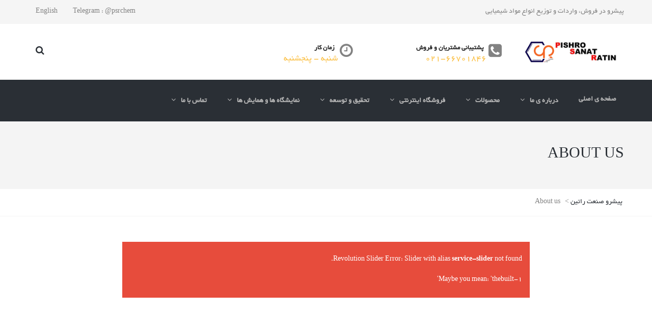

--- FILE ---
content_type: text/html; charset=UTF-8
request_url: https://psrchem.com/about-us/
body_size: 14301
content:
<!DOCTYPE html>
<html dir="rtl" lang="fa-IR" prefix="og: http://ogp.me/ns#">
<head>
<meta name="viewport" content="width=device-width, initial-scale=1.0, maximum-scale=1.0, user-scalable=no" />
<meta charset="UTF-8" />
<link rel="profile" href="http://gmpg.org/xfn/11" />
<link rel="pingback" href="https://psrchem.com/xmlrpc.php">
<title>About us - پیشرو صنعت راتین</title>

<!-- This site is optimized with the Yoast SEO plugin v5.5.1 - https://yoast.com/wordpress/plugins/seo/ -->
<link rel="canonical" href="https://psrchem.com/about-us/" />
<meta property="og:locale" content="fa_IR" />
<meta property="og:type" content="article" />
<meta property="og:title" content="About us - پیشرو صنعت راتین" />
<meta property="og:url" content="https://psrchem.com/about-us/" />
<meta property="og:site_name" content="پیشرو صنعت راتین" />
<meta property="og:image" content="http://psrchem.com/wp-content/uploads/2016/03/import_placeholder.png" />
<meta name="twitter:card" content="summary" />
<meta name="twitter:title" content="About us - پیشرو صنعت راتین" />
<meta name="twitter:image" content="http://psrchem.com/wp-content/uploads/2016/03/import_placeholder.png" />
<script type='application/ld+json'>{"@context":"http:\/\/schema.org","@type":"WebSite","@id":"#website","url":"https:\/\/psrchem.com\/","name":"\u067e\u06cc\u0634\u0631\u0648 \u0635\u0646\u0639\u062a \u0631\u0627\u062a\u06cc\u0646","potentialAction":{"@type":"SearchAction","target":"https:\/\/psrchem.com\/?s={search_term_string}","query-input":"required name=search_term_string"}}</script>
<!-- / Yoast SEO plugin. -->

<link rel='dns-prefetch' href='//fonts.googleapis.com' />
<link rel='dns-prefetch' href='//s.w.org' />
<link rel="alternate" type="application/rss+xml" title="پیشرو صنعت راتین &raquo; خوراک" href="https://psrchem.com/feed/" />
<link rel="alternate" type="application/rss+xml" title="پیشرو صنعت راتین &raquo; خوراک دیدگاه‌ها" href="https://psrchem.com/comments/feed/" />
		<script type="text/javascript">
			window._wpemojiSettings = {"baseUrl":"https:\/\/s.w.org\/images\/core\/emoji\/2.3\/72x72\/","ext":".png","svgUrl":"https:\/\/s.w.org\/images\/core\/emoji\/2.3\/svg\/","svgExt":".svg","source":{"concatemoji":"https:\/\/psrchem.com\/wp-includes\/js\/wp-emoji-release.min.js?ver=4.8.25"}};
			!function(t,a,e){var r,i,n,o=a.createElement("canvas"),l=o.getContext&&o.getContext("2d");function c(t){var e=a.createElement("script");e.src=t,e.defer=e.type="text/javascript",a.getElementsByTagName("head")[0].appendChild(e)}for(n=Array("flag","emoji4"),e.supports={everything:!0,everythingExceptFlag:!0},i=0;i<n.length;i++)e.supports[n[i]]=function(t){var e,a=String.fromCharCode;if(!l||!l.fillText)return!1;switch(l.clearRect(0,0,o.width,o.height),l.textBaseline="top",l.font="600 32px Arial",t){case"flag":return(l.fillText(a(55356,56826,55356,56819),0,0),e=o.toDataURL(),l.clearRect(0,0,o.width,o.height),l.fillText(a(55356,56826,8203,55356,56819),0,0),e===o.toDataURL())?!1:(l.clearRect(0,0,o.width,o.height),l.fillText(a(55356,57332,56128,56423,56128,56418,56128,56421,56128,56430,56128,56423,56128,56447),0,0),e=o.toDataURL(),l.clearRect(0,0,o.width,o.height),l.fillText(a(55356,57332,8203,56128,56423,8203,56128,56418,8203,56128,56421,8203,56128,56430,8203,56128,56423,8203,56128,56447),0,0),e!==o.toDataURL());case"emoji4":return l.fillText(a(55358,56794,8205,9794,65039),0,0),e=o.toDataURL(),l.clearRect(0,0,o.width,o.height),l.fillText(a(55358,56794,8203,9794,65039),0,0),e!==o.toDataURL()}return!1}(n[i]),e.supports.everything=e.supports.everything&&e.supports[n[i]],"flag"!==n[i]&&(e.supports.everythingExceptFlag=e.supports.everythingExceptFlag&&e.supports[n[i]]);e.supports.everythingExceptFlag=e.supports.everythingExceptFlag&&!e.supports.flag,e.DOMReady=!1,e.readyCallback=function(){e.DOMReady=!0},e.supports.everything||(r=function(){e.readyCallback()},a.addEventListener?(a.addEventListener("DOMContentLoaded",r,!1),t.addEventListener("load",r,!1)):(t.attachEvent("onload",r),a.attachEvent("onreadystatechange",function(){"complete"===a.readyState&&e.readyCallback()})),(r=e.source||{}).concatemoji?c(r.concatemoji):r.wpemoji&&r.twemoji&&(c(r.twemoji),c(r.wpemoji)))}(window,document,window._wpemojiSettings);
		</script>
		<style type="text/css">
img.wp-smiley,
img.emoji {
	display: inline !important;
	border: none !important;
	box-shadow: none !important;
	height: 1em !important;
	width: 1em !important;
	margin: 0 .07em !important;
	vertical-align: -0.1em !important;
	background: none !important;
	padding: 0 !important;
}
</style>
<link rel='stylesheet' id='contact-form-7-css'  href='https://psrchem.com/wp-content/plugins/contact-form-7/includes/css/styles.css?ver=4.8' type='text/css' media='all' />
<link rel='stylesheet' id='contact-form-7-rtl-css'  href='https://psrchem.com/wp-content/plugins/contact-form-7/includes/css/styles-rtl.css?ver=4.8' type='text/css' media='all' />
<link rel='stylesheet' id='responsive-lightbox-swipebox-css'  href='https://psrchem.com/wp-content/plugins/responsive-lightbox/assets/swipebox/css/swipebox.min.css?ver=1.6.9' type='text/css' media='all' />
<link rel='stylesheet' id='rs-plugin-settings-css'  href='https://psrchem.com/wp-content/plugins/revslider/public/assets/css/settings.css?ver=5.3.1.5' type='text/css' media='all' />
<style id='rs-plugin-settings-inline-css' type='text/css'>
#rs-demo-id {}
</style>
<link rel='stylesheet' id='woocommerce-layout-rtl-css'  href='//psrchem.com/wp-content/plugins/woocommerce/assets/css/woocommerce-layout-rtl.css?ver=3.1.1' type='text/css' media='all' />
<link rel='stylesheet' id='woocommerce-smallscreen-rtl-css'  href='//psrchem.com/wp-content/plugins/woocommerce/assets/css/woocommerce-smallscreen-rtl.css?ver=3.1.1' type='text/css' media='only screen and (max-width: 768px)' />
<link rel='stylesheet' id='woocommerce-general-rtl-css'  href='//psrchem.com/wp-content/plugins/woocommerce/assets/css/woocommerce-rtl.css?ver=3.1.1' type='text/css' media='all' />
<link rel='stylesheet' id='bootstrap-css'  href='https://psrchem.com/wp-content/themes/psrchem/css/bootstrap.css?ver=4.8.25' type='text/css' media='all' />
<link rel='stylesheet' id='thebuilt-fonts-css'  href='//fonts.googleapis.com/css?family=Montserrat%3A400%2C700%7COpen+Sans%3A300%2C300italic%2C400%2C400italic%2C600%2C600italic&#038;ver=1.0' type='text/css' media='all' />
<link rel='stylesheet' id='owl-main-css'  href='https://psrchem.com/wp-content/themes/psrchem/js/owl-carousel/owl.carousel.css?ver=4.8.25' type='text/css' media='all' />
<link rel='stylesheet' id='owl-theme-css'  href='https://psrchem.com/wp-content/themes/psrchem/js/owl-carousel/owl.theme.css?ver=4.8.25' type='text/css' media='all' />
<link rel='stylesheet' id='thebuilt-stylesheet-css'  href='https://psrchem.com/wp-content/themes/psrchem/style.css?ver=1.2' type='text/css' media='all' />
<link rel='stylesheet' id='thebuilt-responsive-css'  href='https://psrchem.com/wp-content/themes/psrchem/responsive.css?ver=all' type='text/css' media='all' />
<link rel='stylesheet' id='thebuilt-animations-css'  href='https://psrchem.com/wp-content/themes/psrchem/css/animations.css?ver=4.8.25' type='text/css' media='all' />
<link rel='stylesheet' id='thebuilt-mega-menu-css'  href='https://psrchem.com/wp-content/themes/psrchem/css/mega-menu.css?ver=4.8.25' type='text/css' media='all' />
<link rel='stylesheet' id='thebuilt-mega-menu-responsive-css'  href='https://psrchem.com/wp-content/themes/psrchem/css/mega-menu-responsive.css?ver=4.8.25' type='text/css' media='all' />
<link rel='stylesheet' id='font-awesome-css'  href='https://psrchem.com/wp-content/plugins/js_composer/assets/lib/bower/font-awesome/css/font-awesome.min.css?ver=5.0.1' type='text/css' media='all' />
<link rel='stylesheet' id='thebuilt-select2-css'  href='https://psrchem.com/wp-content/themes/psrchem/js/select2/select2.css?ver=4.8.25' type='text/css' media='all' />
<link rel='stylesheet' id='offcanvasmenu-css'  href='https://psrchem.com/wp-content/themes/psrchem/css/offcanvasmenu.css?ver=4.8.25' type='text/css' media='all' />
<link rel='stylesheet' id='nanoscroller-css'  href='https://psrchem.com/wp-content/themes/psrchem/css/nanoscroller.css?ver=4.8.25' type='text/css' media='all' />
<link rel='stylesheet' id='thebuilt-hover-css'  href='https://psrchem.com/wp-content/themes/psrchem/css/hover.css?ver=4.8.25' type='text/css' media='all' />
<link rel='stylesheet' id='dashicons-css'  href='https://psrchem.com/wp-includes/css/dashicons.min.css?ver=4.8.25' type='text/css' media='all' />
<link rel='stylesheet' id='thickbox-css'  href='https://psrchem.com/wp-includes/js/thickbox/thickbox.css?ver=4.8.25' type='text/css' media='all' />
<link rel='stylesheet' id='js_composer_front-css'  href='https://psrchem.com/wp-content/plugins/js_composer/assets/css/js_composer.min.css?ver=5.0.1' type='text/css' media='all' />
<link rel='stylesheet' id='css-skin-css'  href='https://psrchem.com/wp-content/themes/psrchem/css/css-skin.css?ver=4.8.25' type='text/css' media='all' />
<script type='text/javascript' src='https://psrchem.com/wp-includes/js/jquery/jquery.js?ver=1.12.4'></script>
<script type='text/javascript' src='https://psrchem.com/wp-includes/js/jquery/jquery-migrate.min.js?ver=1.4.1'></script>
<script type='text/javascript' src='https://psrchem.com/wp-content/plugins/responsive-lightbox/assets/swipebox/js/jquery.swipebox.min.js?ver=1.6.9'></script>
<script type='text/javascript'>
/* <![CDATA[ */
var rlArgs = {"script":"swipebox","selector":"lightbox","customEvents":"","activeGalleries":"1","animation":"1","hideCloseButtonOnMobile":"0","removeBarsOnMobile":"0","hideBars":"1","hideBarsDelay":"5000","videoMaxWidth":"1080","useSVG":"1","loopAtEnd":"0"};
/* ]]> */
</script>
<script type='text/javascript' src='https://psrchem.com/wp-content/plugins/responsive-lightbox/js/front.js?ver=1.6.9'></script>
<script type='text/javascript' src='https://psrchem.com/wp-content/plugins/revslider/public/assets/js/jquery.themepunch.tools.min.js?ver=5.3.1.5'></script>
<script type='text/javascript' src='https://psrchem.com/wp-content/plugins/revslider/public/assets/js/jquery.themepunch.revolution.min.js?ver=5.3.1.5'></script>
<script type='text/javascript'>
/* <![CDATA[ */
var wc_add_to_cart_params = {"ajax_url":"\/wp-admin\/admin-ajax.php","wc_ajax_url":"\/about-us\/?wc-ajax=%%endpoint%%","i18n_view_cart":"\u0645\u0634\u0627\u0647\u062f\u0647 \u0633\u0628\u062f \u062e\u0631\u06cc\u062f","cart_url":"https:\/\/psrchem.com\/cart\/","is_cart":"","cart_redirect_after_add":"no"};
/* ]]> */
</script>
<script type='text/javascript' src='//psrchem.com/wp-content/plugins/woocommerce/assets/js/frontend/add-to-cart.min.js?ver=3.1.1'></script>
<script type='text/javascript' src='https://psrchem.com/wp-content/plugins/js_composer/assets/js/vendors/woocommerce-add-to-cart.js?ver=5.0.1'></script>
<script type='text/javascript' src='https://psrchem.com/wp-content/themes/psrchem/js/js-skin.js?ver=4.8.25'></script>
<link rel='https://api.w.org/' href='https://psrchem.com/wp-json/' />
<link rel="EditURI" type="application/rsd+xml" title="RSD" href="https://psrchem.com/xmlrpc.php?rsd" />
<link rel="wlwmanifest" type="application/wlwmanifest+xml" href="https://psrchem.com/wp-includes/wlwmanifest.xml" /> 
<link rel="stylesheet" href="https://psrchem.com/wp-content/themes/psrchem/rtl.css" type="text/css" media="screen" /><meta name="generator" content="WordPress 4.8.25" />
<meta name="generator" content="WooCommerce 3.1.1" />
<link rel='shortlink' href='https://psrchem.com/?p=930' />
<link rel="alternate" type="application/json+oembed" href="https://psrchem.com/wp-json/oembed/1.0/embed?url=https%3A%2F%2Fpsrchem.com%2Fabout-us%2F" />
<link rel="alternate" type="text/xml+oembed" href="https://psrchem.com/wp-json/oembed/1.0/embed?url=https%3A%2F%2Fpsrchem.com%2Fabout-us%2F&#038;format=xml" />
<!-- Global site tag (gtag.js) - Google Analytics -->
<script async src="https://www.googletagmanager.com/gtag/js?id=UA-128761034-1"></script>
<script>
  window.dataLayer = window.dataLayer || [];
  function gtag(){dataLayer.push(arguments);}
  gtag('js', new Date());

  gtag('config', 'UA-128761034-1');
</script>	<noscript><style>.woocommerce-product-gallery{ opacity: 1 !important; }</style></noscript>
	<meta name="generator" content="Powered by Visual Composer - drag and drop page builder for WordPress."/>
<!--[if lte IE 9]><link rel="stylesheet" type="text/css" href="https://psrchem.com/wp-content/plugins/js_composer/assets/css/vc_lte_ie9.min.css" media="screen"><![endif]--><meta name="generator" content="Powered by Slider Revolution 5.3.1.5 - responsive, Mobile-Friendly Slider Plugin for WordPress with comfortable drag and drop interface." />
<link rel="icon" href="https://psrchem.com/wp-content/uploads/2018/10/cropped-123-1-32x32.jpg" sizes="32x32" />
<link rel="icon" href="https://psrchem.com/wp-content/uploads/2018/10/cropped-123-1-192x192.jpg" sizes="192x192" />
<link rel="apple-touch-icon-precomposed" href="https://psrchem.com/wp-content/uploads/2018/10/cropped-123-1-180x180.jpg" />
<meta name="msapplication-TileImage" content="https://psrchem.com/wp-content/uploads/2018/10/cropped-123-1-270x270.jpg" />
<style type="text/css" data-type="vc_shortcodes-custom-css">.vc_custom_1463480619661{margin-bottom: 10px !important;}.vc_custom_1463480310726{margin-right: 0px !important;margin-bottom: 30px !important;margin-left: 0px !important;background-color: #f1f1f1 !important;}.vc_custom_1463480345924{padding-top: 30px !important;padding-bottom: 30px !important;}.vc_custom_1463480548872{margin-bottom: 0px !important;padding-bottom: 0px !important;}.vc_custom_1463402584349{padding-bottom: 50px !important;}.vc_custom_1465069015211{background: #f8f8f8 url(http://wp.magnium-themes.com/thebuilt/thebuilt-1/wp-content/uploads/2016/04/pixel-grid.png?id=1506) !important;background-position: center !important;background-repeat: no-repeat !important;background-size: cover !important;}.vc_custom_1463508029787{margin-top: 10px !important;margin-bottom: 50px !important;}.vc_custom_1463480199968{background-color: #f8f8f8 !important;}.vc_custom_1463479257330{padding-bottom: 50px !important;background-color: #f8f8f8 !important;}.vc_custom_1463391194401{background-position: center;background-repeat: no-repeat !important;background-size: cover !important;}.vc_custom_1464706449589{background-color: #1c2126 !important;background-position: center;background-repeat: no-repeat !important;background-size: cover !important;}.vc_custom_1459186986556{margin-right: 0px !important;padding-right: 0px !important;}.vc_custom_1459186959095{margin-left: 0px !important;padding-left: 0px !important;}.vc_custom_1463480677185{margin-top: 0px !important;padding-right: 25px !important;padding-left: 40px !important;}.vc_custom_1463997402631{margin-right: 0px !important;padding-right: 0px !important;}.vc_custom_1459186959095{margin-left: 0px !important;padding-left: 0px !important;}.vc_custom_1465199003853{padding-top: 40px !important;padding-right: 70px !important;padding-left: 70px !important;}.vc_custom_1463478588533{padding-top: 50px !important;padding-right: 50px !important;padding-bottom: 50px !important;padding-left: 50px !important;background-image: url(http://placehold.it/1600x1200/) !important;background-position: center !important;background-repeat: no-repeat !important;background-size: cover !important;}.vc_custom_1463481153700{margin-bottom: 0px !important;padding-bottom: 0px !important;}.vc_custom_1465199045952{padding-right: 25px !important;padding-left: 25px !important;}.vc_custom_1465199056247{padding-right: 25px !important;padding-left: 25px !important;}.vc_custom_1465069061409{padding-top: 40px !important;padding-bottom: 40px !important;}</style><noscript><style type="text/css"> .wpb_animate_when_almost_visible { opacity: 1; }</style></noscript></head>

<body class="rtl page-template-default page page-id-930 wpb-js-composer js-comp-ver-5.0.1 vc_responsive">


        <div class="header-menu-bg top-menu-position-default">
      <div class="header-menu">
        <div class="container">
          <div class="row">
            <div class="col-md-12">
                
            <div class="header-info-text">
            پیشرو در فروش، واردات و توزیع انواع مواد شیمیایی            </div>
            <div class="social-icons-top"><ul></ul></div>            <div class="menu-top-menu-container-toggle"></div>
            <div class="top-menu-container"><ul id="menu-top-menu" class="top-menu"><li id="menu-item-2770" class="menu-item menu-item-type-custom menu-item-object-custom menu-item-2770"><a target="_blank" href="http://psrchem.com/en">English</a></li>
<li id="menu-item-3005" class="menu-item menu-item-type-custom menu-item-object-custom menu-item-3005"><a href="http://telegram.me/psrchem">Telegram : @psrchem</a></li>
</ul></div>            
            </div>
          </div>
        </div>
      </div>
    </div>
    <header class="sticky-header main-header">
<div class="container">
  <div class="row">
    <div class="col-md-12">
     
      <div class="header-left logo">
                      <a class="logo-link" href="https://psrchem.com"><img src="https://psrchem.com/wp-content/uploads/2017/07/logo.png" alt="پیشرو صنعت راتین" class="regular-logo"><img src="https://psrchem.com/wp-content/uploads/2017/07/logo.png" alt="پیشرو صنعت راتین" class="light-logo"></a>
                  </div>
      
      <div class="header-center">
              <div class="header-info-2-text"><div class="header-info-half">
<div class="header-info-content-icon"><i class="fa fa-phone-square"></i></div>
<div class="header-info-content-title">پشتیبانی مشتریان و فروش</div>
<div class="header-info-content-text">021-66701846</div>
</div>
<div class="header-info-half">
<div class="header-info-content-icon"><i class="fa fa-clock-o"></i></div>
<div class="header-info-content-title">زمان کار</div>
<div class="header-info-content-text">شنبه - پنجشنبه</div>
</div></div>            </div>

      <div class="header-right">
            <ul class="header-nav">
                <li class="search-toggle"><div id="trigger-search"><a class="search-toggle-btn"><i class="fa fa-search"></i></a></div></li>
                
      
      </ul>
      </div>
    </div>
  </div>
    
</div>
        <div class="mainmenu-belowheader mainmenu-dark menu-uppercase">
                  <div id="navbar" class="navbar navbar-default clearfix mgt-mega-menu">
          <div class="navbar-inner">
              <div class="container">
             
              <div class="navbar-toggle" data-toggle="collapse" data-target=".collapse">
                Menu              </div>

              <div class="navbar-collapse collapse"><ul id="menu-main2-1" class="nav"><li id="mgt-menu-item-3027" class="menu-item menu-item-type-post_type menu-item-object-page menu-item-home"><a href="https://psrchem.com/"><strong>صفحه ی اصلی</strong></a></li><li id="mgt-menu-item-3028" class="menu-item menu-item-type-custom menu-item-object-custom menu-item-has-children"><a><strong>درباره ی ما</strong></a>
<ul class="sub-menu  megamenu-column-1 level-0" >
	<li id="mgt-menu-item-3036" class="menu-item menu-item-type-post_type menu-item-object-page"><a href="https://psrchem.com/%d8%aa%d8%a7%d8%b1%db%8c%d8%ae%da%86%d9%87-history-%d8%af%d8%b1%d8%a8%d8%a7%d8%b1%d9%87-%d9%85%d8%a7-about-us/">درباره ی ما</a></li>	<li id="mgt-menu-item-3024" class="menu-item menu-item-type-post_type menu-item-object-page"><a href="https://psrchem.com/vision-%da%86%d8%b4%d9%85-%d8%a7%d9%86%d8%af%d8%a7%d8%b2-%d9%be%db%8c%d8%b4%d8%b1%d9%88-%d8%b5%d9%86%d8%b9%d8%aa-%d8%b1%d8%a7%d8%aa%db%8c%d9%86/">چشم انداز</a></li></ul>
</li><li id="mgt-menu-item-3038" class="menu-item menu-item-type-custom menu-item-object-custom menu-item-has-children"><a><strong>محصولات</strong></a>
<ul class="sub-menu  megamenu-column-1 level-0" >
	<li id="mgt-menu-item-3057" class="menu-item menu-item-type-post_type menu-item-object-page"><a href="https://psrchem.com/%d9%85%d9%88%d8%a7%d8%af-%d8%a2%d8%b2%d9%85%d8%a7%db%8c%d8%b4%da%af%d8%a7%d9%87%db%8c-%d8%aa%d8%ac%d9%87%db%8c%d8%b2%d8%a7%d8%aa-%d8%a2%d8%b2%d9%85%d8%a7%db%8c%d8%b4%da%af%d8%a7%d9%87%db%8c-%d9%be/">مواد و تجهیزات آزمایشگاهی</a></li>	<li id="mgt-menu-item-3052" class="menu-item menu-item-type-post_type menu-item-object-page"><a href="https://psrchem.com/%d9%81%d8%b1%d9%88%d8%b4-%d9%85%d9%88%d8%a7%d8%af-%d8%b4%db%8c%d9%85%db%8c%d8%a7%db%8c%db%8c-%d8%b5%d9%86%d8%b9%d8%aa%db%8c-%d8%ae%d8%b1%db%8c%d8%af-%d9%85%d9%88%d8%a7%d8%af-%d8%b5%d9%86%d8%b9%d8%aa/">صنعتی</a></li>	<li id="mgt-menu-item-3025" class="menu-item menu-item-type-post_type menu-item-object-page"><a href="https://psrchem.com/%d9%81%d8%b1%d9%88%d8%b4-%d9%85%d9%88%d8%a7%d8%af-%d8%a7%d9%88%d9%84%db%8c%d9%87-%d8%a2%d8%b1%d8%a7%db%8c%d8%b4%db%8c-%d9%88-%d8%a8%d9%87%d8%af%d8%a7%d8%b4%d8%aa%db%8c/">آرایشی و بهداشتی</a></li>	<li id="mgt-menu-item-3056" class="menu-item menu-item-type-post_type menu-item-object-page"><a href="https://psrchem.com/%d9%81%d8%b1%d9%88%d8%b4-%d9%85%d9%88%d8%a7%d8%af-%d8%a7%d9%88%d9%84%db%8c%d9%87-%d8%ba%d8%b0%d8%a7%db%8c%db%8c-%d9%be%db%8c%d8%b4%d8%b1%d9%88-%d8%b5%d9%86%d8%b9%d8%aa-%d8%b1%d8%a7%d8%aa%db%8c%d9%86/">غذایی</a></li>	<li id="mgt-menu-item-3055" class="menu-item menu-item-type-post_type menu-item-object-page"><a href="https://psrchem.com/%d8%b5%d9%86%d8%b9%d8%aa%db%8c-%d8%ad%d9%84%d8%a7%d9%84%d9%87%d8%a7/">حلال ها</a></li>	<li id="mgt-menu-item-3054" class="menu-item menu-item-type-post_type menu-item-object-page"><a href="https://psrchem.com/%d9%81%d8%b1%d9%88%d8%b4-%d9%85%d9%88%d8%a7%d8%af-%d8%a7%d9%88%d9%84%db%8c%d9%87-%d8%b4%db%8c%d9%85%db%8c%d8%a7%db%8c%db%8c-%d8%af%d8%a7%d8%b1%d9%88%db%8c%db%8c-%d9%be%db%8c%d8%b4%d8%b1%d9%88-%d8%b5/">دارویی</a></li></ul>
</li><li id="mgt-menu-item-4459" class="menu-item menu-item-type-post_type menu-item-object-page menu-item-has-children"><a href="https://psrchem.com/%d9%81%d8%b1%d9%88%d8%b4%da%af%d8%a7%d9%87-%d8%a7%db%8c%d9%86%d8%aa%d8%b1%d9%86%d8%aa%db%8c/"><strong>فروشگاه اینترنتی</strong></a>
<ul class="sub-menu  megamenu-column-1 level-0" >
	<li id="mgt-menu-item-3869" class="menu-item menu-item-type-post_type menu-item-object-page"><a href="https://psrchem.com/%d9%81%d8%b1%d9%88%d8%b4-%d9%85%d9%88%d8%a7%d8%af-%d8%b4%db%8c%d9%85%db%8c%d8%a7%db%8c%db%8c-%d8%a8%d9%87-%d8%b5%d9%88%d8%b1%d8%aa-%d8%b9%d9%85%d8%af%d9%87-%da%a9%d9%84%db%8c-%d9%be%db%8c%d8%b4%d8%b1/">فروش به صورت عمده</a></li>	<li id="mgt-menu-item-3868" class="menu-item menu-item-type-post_type menu-item-object-page"><a href="https://psrchem.com/%d9%81%d8%b1%d9%88%d8%b4-%d9%85%d9%88%d8%a7%d8%af-%d8%b4%db%8c%d9%85%db%8c%d8%a7%db%8c%db%8c-%d8%a8%d9%87-%d8%b5%d9%88%d8%b1%d8%aa-%d8%ac%d8%b2%d8%a6%db%8c-%d8%ae%d8%b1%d8%af-%d9%be%db%8c%d8%b4%d8%b1/">فروش به صورت جزئی</a></li></ul>
</li><li id="mgt-menu-item-3029" class="menu-item menu-item-type-custom menu-item-object-custom menu-item-has-children"><a><strong>تحقیق و توسعه</strong></a>
<ul class="sub-menu  megamenu-column-1 level-0" >
	<li id="mgt-menu-item-3058" class="menu-item menu-item-type-post_type menu-item-object-page"><a href="https://psrchem.com/%d9%be%d8%b1%d9%88%da%98%d9%87-%d9%87%d8%a7-%d8%aa%d8%ad%d9%82%db%8c%d9%82-%d9%88-%d8%aa%d9%88%d8%b3%d8%b9%d9%87-%d9%be%db%8c%d8%b4%d8%b1%d9%88-%d8%b5%d9%86%d8%b9%d8%aa-%d8%b1%d8%a7%d8%aa%db%8c%d9%86/">پروژه ها</a></li></ul>
</li><li id="mgt-menu-item-3096" class="menu-item menu-item-type-custom menu-item-object-custom menu-item-has-children"><a><strong>نمایشگاه ها و همایش ها</strong></a>
<ul class="sub-menu  megamenu-column-1 level-0" >
	<li id="mgt-menu-item-3094" class="menu-item menu-item-type-post_type menu-item-object-page"><a href="https://psrchem.com/%d9%86%d9%85%d8%a7%db%8c%d8%b4%da%af%d8%a7%d9%87-%d9%87%d8%a7%db%8c-%d8%b5%d9%86%d8%b9%d8%aa-%d8%b4%db%8c%d9%85%db%8c%d8%a7%db%8c%db%8c-%d8%b4%db%8c%d9%85%db%8c-%d9%86%d9%85%d8%a7%db%8c%d8%b4%da%af/">نمایشگاه ها</a></li>	<li id="mgt-menu-item-3095" class="menu-item menu-item-type-post_type menu-item-object-page"><a href="https://psrchem.com/%d8%b4%db%8c%d9%85%db%8c%d8%8c%da%a9%d9%86%d9%81%d8%b1%d8%a7%d9%86%d8%b3-%d9%85%d9%84%db%8c-%d9%88-%d8%a8%db%8c%d9%86-%d8%a7%d9%84%d9%85%d9%84%d9%84%db%8c%d8%8c%d9%85%d9%87%d9%86%d8%af%d8%b3%db%8c/">همایش ها</a></li></ul>
</li><li id="mgt-menu-item-3030" class="menu-item menu-item-type-custom menu-item-object-custom menu-item-has-children"><a><strong>تماس با ما</strong></a>
<ul class="sub-menu  megamenu-column-1 level-0" >
	<li id="mgt-menu-item-3067" class="menu-item menu-item-type-post_type menu-item-object-page"><a href="https://psrchem.com/contact-us-%d8%aa%d9%85%d8%a7%d8%b3-%d8%a8%d8%a7-%d9%85%d8%a7-%d9%be%db%8c%d8%b4%d8%b1%d9%88-%d8%b5%d9%86%d8%b9%d8%aa-%d8%b1%d8%a7%d8%aa%db%8c%d9%86/">تماس با ما</a></li>	<li id="mgt-menu-item-3069" class="menu-item menu-item-type-post_type menu-item-object-page"><a href="https://psrchem.com/contact-us-%d8%aa%d9%85%d8%a7%d8%b3-%d8%a8%d8%a7-%d9%85%d8%a7-%d9%be%db%8c%d8%b4%d8%b1%d9%88-%d8%b5%d9%86%d8%b9%d8%aa-%d8%b1%d8%a7%d8%aa%db%8c%d9%86/">درخواست همکاری</a></li></ul>
</li></ul></div>              </div>
          </div>
        </div>
      
    </div>
    </header>

	
<div class="content-block  stick-to-footer">
    <div class="container-bg with-bgcolor" data-style="background-color: #F4F4F4">
    <div class="container-bg-overlay">
      <div class="container">
        <div class="row">
          <div class="col-md-12">
            <div class="page-item-title">
              <h1>About us</h1>
            </div>
          </div>
        </div>
      </div>
    </div>
        <div class="breadcrumbs-container-wrapper">
      <div class="container">
        <div class="row">
          <div class="col-md-12">
              <div class="breadcrumbs" typeof="BreadcrumbList" vocab="http://schema.org/">
              <!-- Breadcrumb NavXT 5.7.1 -->
<span property="itemListElement" typeof="ListItem"><a property="item" typeof="WebPage" title="Go to پیشرو صنعت راتین." href="https://psrchem.com" class="home"><span property="name">پیشرو صنعت راتین</span></a><meta property="position" content="1"></span> &gt; <span property="itemListElement" typeof="ListItem"><span property="name">About us</span><meta property="position" content="2"></span>              </div>
          </div>
        </div>
      </div>
    </div>
        
  </div>
    <div class="page-container container">
    <div class="row">
      			<div class="col-md-12 entry-content">
      
      <article>
				<div class="vc_row wpb_row vc_row-fluid"><div class="wpb_column vc_column_container vc_col-sm-12"><div class="vc_column-inner "><div class="wpb_wrapper"><div class="wpb_revslider_element wpb_content_element">		<div style="width:800px;height:300px;margin-bottom:10px;margin:0px auto;">
			<div style="margin: auto; line-height: 40px; font-size: 14px; color: #FFF; padding: 15px; background: #E74C3C; margin: 20px 0px;">
				Revolution Slider Error: Slider with alias <strong>service-slider</strong> not found. <br>Maybe you mean: 'thebuilt-1'			</div>
		</div>
		<script type="text/javascript">
			jQuery(document).ready(function(){
				jQuery(".rev_slider").show();
			});
		</script>
		</div></div></div></div></div><div class="vc_row wpb_row vc_row-fluid"><div class="wpb_column vc_column_container vc_col-sm-12"><div class="vc_column-inner "><div class="wpb_wrapper"><div class="mgt-header-block clearfix text-left text-black wpb_content_element  mgt-header-block-style-1 mgt-header-texttransform-header "><h2 class="mgt-header-block-title">Who we are</h2><div class="mgt-header-line"></div></div></div></div></div></div><div class="vc_row wpb_row vc_row-fluid vc_custom_1463480619661"><div class="wpb_column vc_column_container vc_col-sm-4"><div class="vc_column-inner vc_custom_1459186986556"><div class="wpb_wrapper"><style scoped='scoped'>.mgt-promo-block-80547717587.mgt-promo-block.animated:hover .mgt-promo-block-content {background-color: rgba(0,0,0,0.5)!important;}</style><div class="mgt-promo-block animated white-text cover-image text-size-normal no-darken mgt-promo-block-80547717587 wpb_content_element" data-style="background-image: url(https://psrchem.com/wp-content/uploads/2016/05/import_placeholder.png);background-repeat: no-repeat;width: 100%; height: 350px;"><div class="mgt-promo-block-content mgt-hide-button"><div class="mgt-promo-block-content-inside"><div class="mgt-button-wrapper mgt-button-wrapper-align-center mgt-button-wrapper-display-newline mgt-button-top-margin-disable"><a class="btn hvr-bounce-to-right mgt-button mgt-style-solid mgt-size-normal mgt-align-center mgt-display-newline mgt-text-size-normal mgt-button-icon-position-left mgt-text-transform-uppercase " href="http://wp.magnium-themes.com/thebuilt/thebuilt-1/our-services-modern/">Our Services</a></div></div></div></div></div></div></div><div class="wpb_column vc_column_container vc_col-sm-8"><div class="vc_column-inner vc_custom_1459186959095"><div class="wpb_wrapper"><div class="mgt-promo-block black-text text-size-normal no-darken mgt-promo-block-75700987093 wpb_content_element wpb_animate_when_almost_visible wpb_right-to-left" data-style="width: 100%; height: 400px;"><div class="mgt-promo-block-content va-top"><div class="mgt-promo-block-content-inside vc_custom_1463480677185">
<h3 style="text-align: left">TheBuilt &#8211;<br />
A Tradition Of Excellence</h3>
<p style="text-align: left">We remain true to the same principles on which our company was founded over a hundred years ago: providing superior service to our clients, putting safety first, creating opportunities for our people, delivering exceptional work.
<p style="text-align: left">Construction is the process of constructing a building or infrastructure. Construction differs from manufacturing in that manufacturing typically involves mass production of similar items without a designated purchaser.
<p style="text-align: left"><img class="alignnone size-full wp-image-92" src="http://psrchem.com/wp-content/uploads/2016/03/import_placeholder.png" alt="Sign" width="116" height="59" />
<h6 style="text-align: left">Tomas Edinson / <strong>Creative Director</strong></h6>
</div></div></div></div></div></div></div><div class="vc_row wpb_row vc_row-fluid vc_custom_1463480310726"><div class="wpb_column vc_column_container vc_col-sm-6"><div class="vc_column-inner vc_custom_1463997402631"><div class="wpb_wrapper"><div class="mgt-promo-block black-text text-size-normal no-darken mgt-promo-block-75700987093 wpb_content_element" data-style="background-color: #f1f1f1;background-image: url(https://psrchem.com/wp-content/uploads/2016/04/import_placeholder.png);background-repeat: repeat;width: 100%; height: 460px;"><div class="mgt-promo-block-content"><div class="mgt-promo-block-content-inside vc_custom_1465199003853">
<h5 style="text-align: left"><span style="color: #999999">SOME FACTS</span></h5>
<h2 style="text-align: left">Great experiences<br />
build great brands.</h2>
<p style="text-align: left">We remain true to the same principles on which our company was founded over a hundred years ago: providing superior service to our clients, putting safety first, creating opportunities for our people, delivering exceptional work.
<p style="text-align: left">Construction as an industry comprises six to nine percent of the gross domestic product of developed countries. In general, there are three sectors of construction.
<div class="mgt-button-wrapper mgt-button-wrapper-align-left mgt-button-wrapper-display-newline mgt-button-top-margin-enable"><a class="btn hvr-bounce-to-right mgt-button mgt-style-solid mgt-size-normal mgt-align-left mgt-display-newline mgt-text-size-small mgt-button-icon-position-left mgt-text-transform-uppercase " href="http://wp.magnium-themes.com/thebuilt/thebuilt-1/contact-us-4/">Contact us</a></div></div></div></div></div></div></div><div class="wpb_column vc_column_container vc_col-sm-6"><div class="vc_column-inner vc_custom_1459186959095"><div class="wpb_wrapper"><div class="vc_row wpb_row vc_inner vc_row-fluid vc_custom_1463478588533 vc_row-has-fill"><div class="wpb_column vc_column_container vc_col-sm-12"><div class="vc_column-inner "><div class="wpb_wrapper"><div class="mgt-icon-box wpb_content_element mgt-icon-box-right mgt-icon-fa text-white "><div class="mgt-icon-box-icon hvr-icon-push"><div class="mgt-font-icon"><i class="fa fa-fort-awesome"></i></div></div><div class="mgt-icon-box-content"><h6>TECHNOLOGY</h6><h5>MODERN TECHNOLOGIES</h5>Construction is the process of constructing a building or infrastructure. Construction differs from manufacturing in that manufacturing typically involves mass production.</div><div class="clearfix"></div></div><div class="mgt-icon-box wpb_content_element mgt-icon-box-right mgt-icon-fa text-white "><div class="mgt-icon-box-icon hvr-icon-push"><div class="mgt-font-icon"><i class="fa fa-users"></i></div></div><div class="mgt-icon-box-content"><h6>TEAM</h6><h5>PROFESSIONAL TEAMWORK</h5>Construction is the process of constructing a building or infrastructure. Construction differs from manufacturing in that manufacturing typically involves mass production.</div><div class="clearfix"></div></div></div></div></div></div></div></div></div></div><div class="vc_row wpb_row vc_row-fluid vc_custom_1463480345924"><div class="wpb_column vc_column_container vc_col-sm-6"><div class="vc_column-inner "><div class="wpb_wrapper"><div class="mgt-header-block clearfix text-left text-black wpb_animate_when_almost_visible wpb_left-to-right wpb_content_element  mgt-header-block-style-2 mgt-header-texttransform-subheader "><p class="mgt-header-block-subtitle">OUR RESULTS</p><h2 class="mgt-header-block-title">Leading the way in building and civil construction</h2><div class="mgt-header-line"></div></div></div></div></div><div class="wpb_column vc_column_container vc_col-sm-2"><div class="vc_column-inner "><div class="wpb_wrapper"><div class="mgt-counter-wrapper wpb_content_element text-black text-left"><div class="mgt-counter-icon"><i class="fa fa-users"></i>
</div><span class="mgt-counter-value" data-from="0" data-to="932" data-speed="2000">932</span><h5 class="mgt-counter-title">HAPPY CLIENTS</h5></div></div></div></div><div class="wpb_column vc_column_container vc_col-sm-2"><div class="vc_column-inner "><div class="wpb_wrapper"><div class="mgt-counter-wrapper wpb_content_element text-black text-left"><div class="mgt-counter-icon"><i class="fa fa-graduation-cap"></i>
</div><span class="mgt-counter-value" data-from="0" data-to="325" data-speed="2000">325</span><h5 class="mgt-counter-title">QUALIFIED STAFF</h5></div></div></div></div><div class="wpb_column vc_column_container vc_col-sm-2"><div class="vc_column-inner "><div class="wpb_wrapper"><div class="mgt-counter-wrapper wpb_content_element text-black text-left"><div class="mgt-counter-icon"><i class="fa fa-truck"></i>
</div><span class="mgt-counter-value" data-from="0" data-to="4321" data-speed="2000">4321</span><h5 class="mgt-counter-title">MACHINERIES</h5></div></div></div></div></div><div class="vc_row wpb_row vc_row-fluid vc_custom_1463480548872"><div class="wpb_column vc_column_container vc_col-sm-12"><div class="vc_column-inner "><div class="wpb_wrapper"><div class="vc_separator wpb_content_element vc_separator_align_center vc_sep_width_100 vc_sep_pos_align_center vc_separator_no_text vc_sep_color_grey vc_custom_1463481153700  vc_custom_1463481153700"><span class="vc_sep_holder vc_sep_holder_l"><span  class="vc_sep_line"></span></span><span class="vc_sep_holder vc_sep_holder_r"><span  class="vc_sep_line"></span></span>
</div></div></div></div></div><div data-vc-full-width="true" data-vc-full-width-init="false" class="vc_row wpb_row vc_row-fluid"><div class="wpb_column vc_column_container vc_col-sm-12"><div class="vc_column-inner "><div class="wpb_wrapper"><div class="mgt-header-block clearfix text-left text-black wpb_content_element  mgt-header-block-style-1 mgt-header-texttransform-header "><h2 class="mgt-header-block-title">OUR MISSION</h2><div class="mgt-header-line"></div></div></div></div></div></div><div class="vc_row-full-width"></div><div class="vc_row wpb_row vc_row-fluid vc_custom_1463402584349"><div class="wpb_column vc_column_container vc_col-sm-4"><div class="vc_column-inner "><div class="wpb_wrapper">
	<div class="wpb_single_image wpb_content_element vc_align_left  wpb_animate_when_almost_visible wpb_left-to-right left-to-right">
		
		<figure class="wpb_wrapper vc_figure">
			<div class="vc_single_image-wrapper   vc_box_border_grey"><img width="800" height="800" src="https://psrchem.com/wp-content/uploads/2016/03/import_placeholder.png" class="vc_single_image-img attachment-full" alt="" /></div>
		</figure>
	</div>

	<div class="wpb_text_column wpb_content_element  wpb_animate_when_almost_visible wpb_left-to-right left-to-right">
		<div class="wpb_wrapper">
			<h4 style="text-align: left;">OUR HISTORY</h4>
<p style="text-align: left;">Construction differs from manufacturing in that manufacturing typically involves mass production of similar items without a purchaser.</p>

		</div>
	</div>
<div class="mgt-button-wrapper mgt-button-wrapper-align-left mgt-button-wrapper-display-newline mgt-button-top-margin-disable"><a class="btn hvr-icon-wobble-horizontal mgt-button mgt-style-solid mgt-size-small mgt-align-left mgt-display-newline mgt-text-size-small mgt-button-icon-position-right mgt-text-transform-uppercase  wpb_animate_when_almost_visible wpb_left-to-right" href="http://wp.magnium-themes.com/thebuilt/thebuilt-1/company-history/">Read More<i class="fa fa-arrow-right"></i></a></div></div></div></div><div class="wpb_column vc_column_container vc_col-sm-4"><div class="vc_column-inner "><div class="wpb_wrapper">
	<div class="wpb_single_image wpb_content_element vc_align_left  wpb_animate_when_almost_visible wpb_left-to-right left-to-right">
		
		<figure class="wpb_wrapper vc_figure">
			<div class="vc_single_image-wrapper   vc_box_border_grey"><img width="800" height="800" src="https://psrchem.com/wp-content/uploads/2016/03/import_placeholder.png" class="vc_single_image-img attachment-full" alt="" /></div>
		</figure>
	</div>

	<div class="wpb_text_column wpb_content_element  wpb_animate_when_almost_visible wpb_left-to-right left-to-right">
		<div class="wpb_wrapper">
			<h4>EFFECTIVE TEAMWORK</h4>
<p>Construction as an industry comprises six to nine percent of the gross domestic product of developed countries. In general, there are three sectors of construction.</p>

		</div>
	</div>
<div class="mgt-button-wrapper mgt-button-wrapper-align-left mgt-button-wrapper-display-newline mgt-button-top-margin-disable"><a class="btn hvr-icon-wobble-horizontal mgt-button mgt-style-solid mgt-size-small mgt-align-left mgt-display-newline mgt-text-size-small mgt-button-icon-position-right mgt-text-transform-uppercase  wpb_animate_when_almost_visible wpb_left-to-right" href="http://wp.magnium-themes.com/thebuilt/thebuilt-1/our-team-grid/">Read More<i class="fa fa-arrow-right"></i></a></div></div></div></div><div class="wpb_column vc_column_container vc_col-sm-4"><div class="vc_column-inner "><div class="wpb_wrapper"><style scoped='scoped'>.mgt-promo-block-47315338664.mgt-promo-block.darken .mgt-promo-block-content {background-color: rgba(10,10,10,0.38)!important;}.mgt-promo-block-47315338664.mgt-promo-block.animated:hover .mgt-promo-block-content {background-color: rgba(0,0,0,0.5)!important;}</style><div class="mgt-promo-block animated white-text cover-image text-size-normal darken mgt-promo-block-47315338664 wpb_content_element wpb_animate_when_almost_visible wpb_right-to-left" data-style="background-image: url(https://psrchem.com/wp-content/uploads/2016/03/import_placeholder.png);background-repeat: no-repeat;width: 100%; height: 240px;"><div class="mgt-promo-block-content va-bottom"><div class="mgt-promo-block-content-inside vc_custom_1465199045952">
<h3>CORE<br />
VALUES</h3>
<div class="mgt-button-wrapper mgt-button-wrapper-align-left mgt-button-wrapper-display-newline mgt-button-top-margin-disable"><a class="btn hvr-icon-wobble-horizontal mgt-button mgt-style-textwhite mgt-size-normal mgt-align-left mgt-display-newline mgt-text-size-small mgt-button-icon-position-right mgt-text-transform-uppercase " href="http://wp.magnium-themes.com/thebuilt/thebuilt-1/core-values-2/">read more<i class="fa fa-arrow-right"></i></a></div></div></div></div><div class="vc_empty_space"  style="height: 20px" ><span class="vc_empty_space_inner"></span></div>
<style scoped='scoped'>.mgt-promo-block-47315338664.mgt-promo-block.darken .mgt-promo-block-content {background-color: rgba(10,10,10,0.38)!important;}.mgt-promo-block-47315338664.mgt-promo-block.animated:hover .mgt-promo-block-content {background-color: rgba(0,0,0,0.5)!important;}</style><div class="mgt-promo-block animated white-text cover-image text-size-normal darken mgt-promo-block-47315338664 wpb_content_element wpb_animate_when_almost_visible wpb_right-to-left" data-style="background-image: url(https://psrchem.com/wp-content/uploads/2016/03/import_placeholder.png);background-repeat: no-repeat;width: 100%; height: 240px;"><div class="mgt-promo-block-content va-bottom"><div class="mgt-promo-block-content-inside vc_custom_1465199056247">
<h3>OUR<br />
PARTNERS</h3>
<div class="mgt-button-wrapper mgt-button-wrapper-align-left mgt-button-wrapper-display-newline mgt-button-top-margin-disable"><a class="btn hvr-icon-wobble-horizontal mgt-button mgt-style-textwhite mgt-size-normal mgt-align-left mgt-display-newline mgt-text-size-small mgt-button-icon-position-right mgt-text-transform-uppercase " href="http://wp.magnium-themes.com/thebuilt/thebuilt-1/partners/">read more<i class="fa fa-arrow-right"></i></a></div></div></div></div></div></div></div></div><div data-vc-full-width="true" data-vc-full-width-init="false" data-vc-stretch-content="true" data-vc-parallax-image="https://www.youtube.com/watch?v=lMJXxhRFO1k" data-vc-video-bg="https://www.youtube.com/watch?v=lMJXxhRFO1k" class="vc_row wpb_row vc_row-fluid vc_row-no-padding vc_video-bg-container"><div class="wpb_column vc_column_container vc_col-sm-12"><div class="vc_column-inner "><div class="wpb_wrapper"><style scoped='scoped'>.mgt-promo-block-42549479864.mgt-promo-block.darken .mgt-promo-block-content {background-color: rgba(0,0,0,0.59)!important;}.mgt-promo-block-42549479864.mgt-promo-block.animated:hover .mgt-promo-block-content {background-color: rgba(0,0,0,0.5)!important;}</style><div class="mgt-promo-block animated white-text text-size-normal darken mgt-promo-block-42549479864 wpb_content_element" data-style="width: 100%; height: 450px;"><div class="mgt-promo-block-content"><div class="mgt-promo-block-content-inside vc_custom_1465069061409">
<h1 style="text-align: center">TheBuilt – to deliver a better world</h1>
<h4 style="text-align: center"><span style="color: #b8b8b8">We have been transforming the ideas and visions into award-winning projects</span></h4>
</div></div></div></div></div></div></div><div class="vc_row-full-width"></div><div data-vc-full-width="true" data-vc-full-width-init="false" class="vc_row wpb_row vc_row-fluid vc_custom_1465069015211"><div class="wpb_column vc_column_container vc_col-sm-12"><div class="vc_column-inner "><div class="wpb_wrapper"><div class="mgt-cta-block clearfix black-text with-text no-side-paddings wpb_content_element" data-style="background-color: ;"><div class="mgt-button-wrapper mgt-button-wrapper-align-right mgt-button-wrapper-display-newline mgt-button-top-margin-disable"><a class="btn hvr-bounce-to-right mgt-button mgt-style-solid mgt-size-normal mgt-align-right mgt-display-newline mgt-text-size-normal mgt-button-icon-position-left mgt-text-transform-uppercase " href="http://wp.magnium-themes.com/thebuilt/thebuilt-1/get-a-quote/">Get a quote</a></div><h5 class="mgt-cta-block-header">We are The Built</h5><div class="mgt-cta-block-content">We have been transforming the ideas and visions into award-winning projects</div></div></div></div></div></div><div class="vc_row-full-width"></div><div class="vc_row wpb_row vc_row-fluid"><div class="wpb_column vc_column_container vc_col-sm-12"><div class="vc_column-inner "><div class="wpb_wrapper"><div class="mgt-header-block clearfix text-left text-black wpb_content_element  mgt-header-block-style-1 mgt-header-texttransform-header "><h2 class="mgt-header-block-title">LATEST PROJECTS</h2><div class="mgt-header-line"></div></div></div></div></div></div><div class="vc_row wpb_row vc_row-fluid vc_custom_1463508029787"><div class="wpb_column vc_column_container vc_col-sm-12"><div class="vc_column-inner "><div class="wpb_wrapper">
	
	<div class="portfolio-list portfolio-columns-4 portfolio-grid-layout-4 clearfix" id="portfolio-list">

		<div class="portfolio-item-block portfolio-item-animation-6 slide-item %d9%85%d8%ad%d8%b5%d9%88%d9%84%d8%a7%d8%aa-%d8%aa%d8%ae%d8%b5%d8%b5%db%8c" data-item="1" data-name="سولفات پتاس">
	<div class="portfolio-item-block-inside">
	  <a href="https://psrchem.com/project/%d9%81%d8%b1%d9%88%d8%b4-%d8%b3%d9%88%d9%84%d9%81%d8%a7%d8%aa-%d9%be%d8%aa%d8%a7%d8%b3-k2so4-%d9%be%db%8c%d8%b4%d8%b1%d9%88-%d8%b5%d9%86%d8%b9%d8%aa-%d8%b1%d8%a7%d8%aa%db%8c%d9%86-%d9%85%d9%88%d8%a7/" target="_self" rel="" title="سولفات پتاس">
	    <div class="portfolio-item-image" data-style="background-image: url(https://psrchem.com/wp-content/uploads/2016/03/product.jpg);"></div>
	    <div class="portfolio-item-bg"></div>
	    <div class="info">
	      <span class="sub-title">محصولات تخصصی</span>
	      <h4 class="title">سولفات پتاس</h4>
	      	      	      <div class="view-more btn mgt-button">View more</div>
	  	  	    </div>
	  </a>
	</div>
	</div>
		<div class="portfolio-item-block portfolio-item-animation-6 slide-item %d9%85%d8%ad%d8%b5%d9%88%d9%84%d8%a7%d8%aa-%d8%aa%d8%ae%d8%b5%d8%b5%db%8c" data-item="2" data-name="نیترات سرب">
	<div class="portfolio-item-block-inside">
	  <a href="https://psrchem.com/project/%d9%86%db%8c%d8%aa%d8%b1%d8%a7%d8%aa-%d8%b3%d8%b1%d8%a8-pbno%db%b32-%d9%81%d8%b1%d9%88%d8%b4-%d8%aa%d8%ae%d8%b5%d8%b5%db%8c-%d9%be%db%8c%d8%b4%d8%b1%d9%88-%d8%b5%d9%86%d8%b9%d8%aa-%d8%b1%d8%a7/" target="_self" rel="" title="نیترات سرب">
	    <div class="portfolio-item-image" data-style="background-image: url(https://psrchem.com/wp-content/uploads/2016/03/download-1.jpg);"></div>
	    <div class="portfolio-item-bg"></div>
	    <div class="info">
	      <span class="sub-title">محصولات تخصصی</span>
	      <h4 class="title">نیترات سرب</h4>
	      	      	      <div class="view-more btn mgt-button">View more</div>
	  	  	    </div>
	  </a>
	</div>
	</div>
		<div class="portfolio-item-block portfolio-item-animation-6 slide-item %d9%85%d8%ad%d8%b5%d9%88%d9%84%d8%a7%d8%aa-%d8%aa%d8%ae%d8%b5%d8%b5%db%8c" data-item="3" data-name="نیترات روی">
	<div class="portfolio-item-block-inside">
	  <a href="https://psrchem.com/project/%d9%81%d8%b1%d9%88%d8%b4-%d9%86%db%8c%d8%aa%d8%b1%d8%a7%d8%aa-%d8%b1%d9%88%db%8c-zn-no32-%d9%be%db%8c%d8%b4%d8%b1%d9%88-%d8%b5%d9%86%d8%b9%d8%aa-%d8%b1%d8%a7%d8%aa%db%8c%d9%86/" target="_self" rel="" title="نیترات روی">
	    <div class="portfolio-item-image" data-style="background-image: url(https://psrchem.com/wp-content/uploads/2016/03/zinc-nitrat.jpg);"></div>
	    <div class="portfolio-item-bg"></div>
	    <div class="info">
	      <span class="sub-title">محصولات تخصصی</span>
	      <h4 class="title">نیترات روی</h4>
	      	      	      <div class="view-more btn mgt-button">View more</div>
	  	  	    </div>
	  </a>
	</div>
	</div>
		<div class="portfolio-item-block portfolio-item-animation-6 slide-item %d9%85%d8%ad%d8%b5%d9%88%d9%84%d8%a7%d8%aa-%d8%aa%d8%ae%d8%b5%d8%b5%db%8c" data-item="1" data-name="استات سرب">
	<div class="portfolio-item-block-inside">
	  <a href="https://psrchem.com/project/%d9%81%d8%b1%d9%88%d8%b4-%d8%a7%d8%b3%d8%aa%d8%a7%d8%aa-%d8%b3%d8%b1%d8%a8-%d9%be%db%8c%d8%b4%d8%b1%d9%88-%d8%b5%d9%86%d8%b9%d8%aa-%d8%b1%d8%a7%d8%aa%db%8c%d9%86/" target="_self" rel="" title="استات سرب">
	    <div class="portfolio-item-image" data-style="background-image: url(https://psrchem.com/wp-content/uploads/2016/03/lead-acetate-500x500.jpg);"></div>
	    <div class="portfolio-item-bg"></div>
	    <div class="info">
	      <span class="sub-title">محصولات تخصصی</span>
	      <h4 class="title">استات سرب</h4>
	      	      	      <div class="view-more btn mgt-button">View more</div>
	  	  	    </div>
	  </a>
	</div>
	</div>
		<div class="portfolio-item-block portfolio-item-animation-6 slide-item %d9%85%d8%ad%d8%b5%d9%88%d9%84%d8%a7%d8%aa-%d8%aa%d8%ae%d8%b5%d8%b5%db%8c" data-item="2" data-name="اکسید جیوه">
	<div class="portfolio-item-block-inside">
	  <a href="https://psrchem.com/project/mercuryii-oxide/" target="_self" rel="" title="اکسید جیوه">
	    <div class="portfolio-item-image" data-style="background-image: url(https://psrchem.com/wp-content/uploads/2016/03/yellow-mercuric-oxide-500x500.jpg);"></div>
	    <div class="portfolio-item-bg"></div>
	    <div class="info">
	      <span class="sub-title">محصولات تخصصی</span>
	      <h4 class="title">اکسید جیوه</h4>
	      	      	      <div class="view-more btn mgt-button">View more</div>
	  	  	    </div>
	  </a>
	</div>
	</div>
		<div class="portfolio-item-block portfolio-item-animation-6 slide-item %d9%85%d8%ad%d8%b5%d9%88%d9%84%d8%a7%d8%aa-%d8%aa%d8%ae%d8%b5%d8%b5%db%8c" data-item="3" data-name="نیترات آهن">
	<div class="portfolio-item-block-inside">
	  <a href="https://psrchem.com/project/iron-nitrate/" target="_self" rel="" title="نیترات آهن">
	    <div class="portfolio-item-image" data-style="background-image: url(https://psrchem.com/wp-content/uploads/2016/03/1200px-Ferric_nitrate_nonahydrate-1024x631.jpg);"></div>
	    <div class="portfolio-item-bg"></div>
	    <div class="info">
	      <span class="sub-title">محصولات تخصصی</span>
	      <h4 class="title">نیترات آهن</h4>
	      	      	      <div class="view-more btn mgt-button">View more</div>
	  	  	    </div>
	  </a>
	</div>
	</div>
		<div class="portfolio-item-block portfolio-item-animation-6 slide-item %d9%85%d8%ad%d8%b5%d9%88%d9%84%d8%a7%d8%aa-%d8%aa%d8%ae%d8%b5%d8%b5%db%8c" data-item="1" data-name="اگزالات سدیم">
	<div class="portfolio-item-block-inside">
	  <a href="https://psrchem.com/project/sodium-oxalate/" target="_self" rel="" title="اگزالات سدیم">
	    <div class="portfolio-item-image" data-style="background-image: url(https://psrchem.com/wp-content/uploads/2016/03/sodium-oxalate-purified-500x500.jpg);"></div>
	    <div class="portfolio-item-bg"></div>
	    <div class="info">
	      <span class="sub-title">محصولات تخصصی</span>
	      <h4 class="title">اگزالات سدیم</h4>
	      	      	      <div class="view-more btn mgt-button">View more</div>
	  	  	    </div>
	  </a>
	</div>
	</div>
		         
	
	</div>


<script>(function($){
            $(document).ready(function() {

                function initPortfolioCarousel() {

					$("#portfolio-list").owlCarousel({
	                    items: 3,
	                    itemsDesktop:   [1199,3],
	                    itemsDesktopSmall: [979,1],
	                    itemsTablet: [768,1],
	                    itemsMobile : [479,1],
	                    autoPlay: true,
	                    navigation: true,
	                    navigationText : false,
	                    pagination: false,
	                    afterInit : function(elem){
	                        $(this).css("display", "block");
	                    }
	                });

				}

				setTimeout(initPortfolioCarousel, 1000);
                
            });})(jQuery);</script></div></div></div></div><div data-vc-full-width="true" data-vc-full-width-init="false" class="vc_row wpb_row vc_row-fluid vc_custom_1463480199968"><div class="wpb_column vc_column_container vc_col-sm-12"><div class="vc_column-inner "><div class="wpb_wrapper"><div class="mgt-header-block clearfix text-left text-black wpb_content_element  mgt-header-block-style-1 mgt-header-texttransform-header "><h2 class="mgt-header-block-title">OUR BIG COMMUNITY</h2><div class="mgt-header-line"></div></div></div></div></div></div><div class="vc_row-full-width"></div><div data-vc-full-width="true" data-vc-full-width-init="false" class="vc_row wpb_row vc_row-fluid vc_custom_1463479257330"><div class="wpb_column vc_column_container vc_col-sm-3"><div class="vc_column-inner "><div class="wpb_wrapper">
	<div class="wpb_single_image wpb_content_element vc_align_left  wpb_animate_when_almost_visible wpb_left-to-right left-to-right">
		
		<figure class="wpb_wrapper vc_figure">
			<div class="vc_single_image-wrapper   vc_box_border_grey"><img width="800" height="800" src="https://psrchem.com/wp-content/uploads/2016/03/import_placeholder.png" class="vc_single_image-img attachment-full" alt="" /></div>
		</figure>
	</div>

	<div class="wpb_text_column wpb_content_element  wpb_animate_when_almost_visible wpb_left-to-right left-to-right">
		<div class="wpb_wrapper">
			<h3 class="no_stripe">CLARK GEYBAL</h3>
<h5 class="staff_department"><span style="color: #999999;">Chief Finance Officer</span></h5>
<p style="text-align: left;">Construction differs from manufacturing in that manufacturing typically involves mass production of similar items without a purchaser.</p>

		</div>
	</div>
<div class="mgt-button-wrapper mgt-button-wrapper-align-left mgt-button-wrapper-display-newline mgt-button-top-margin-disable"><a class="btn hvr-icon-wobble-horizontal mgt-button mgt-style-borderedgrey mgt-size-small mgt-align-left mgt-display-newline mgt-text-size-small mgt-button-icon-position-right mgt-text-transform-uppercase " href="http://wp.magnium-themes.com/thebuilt/thebuilt-1/team-member/">VIEW PROFILE<i class="fa fa-arrow-right"></i></a></div></div></div></div><div class="wpb_column vc_column_container vc_col-sm-3"><div class="vc_column-inner "><div class="wpb_wrapper">
	<div class="wpb_single_image wpb_content_element vc_align_left  wpb_animate_when_almost_visible wpb_left-to-right left-to-right">
		
		<figure class="wpb_wrapper vc_figure">
			<div class="vc_single_image-wrapper   vc_box_border_grey"><img width="800" height="800" src="https://psrchem.com/wp-content/uploads/2016/03/import_placeholder.png" class="vc_single_image-img attachment-full" alt="" /></div>
		</figure>
	</div>

	<div class="wpb_text_column wpb_content_element  wpb_animate_when_almost_visible wpb_left-to-right left-to-right">
		<div class="wpb_wrapper">
			<h3 class="no_stripe">SERENA TOMAS</h3>
<h5 class="staff_department"><span style="color: #999999;">Founder &amp; CEO</span></h5>
<p>Construction as an industry comprises six to nine percent of the gross domestic product of developed countries. In general, there are three sectors of construction.</p>

		</div>
	</div>
<div class="mgt-button-wrapper mgt-button-wrapper-align-left mgt-button-wrapper-display-newline mgt-button-top-margin-disable"><a class="btn hvr-icon-wobble-horizontal mgt-button mgt-style-borderedgrey mgt-size-small mgt-align-left mgt-display-newline mgt-text-size-small mgt-button-icon-position-right mgt-text-transform-uppercase " href="http://wp.magnium-themes.com/thebuilt/thebuilt-1/team-member/">VIEW PROFILE<i class="fa fa-arrow-right"></i></a></div></div></div></div><div class="wpb_column vc_column_container vc_col-sm-3"><div class="vc_column-inner "><div class="wpb_wrapper">
	<div class="wpb_single_image wpb_content_element vc_align_left  wpb_animate_when_almost_visible wpb_left-to-right left-to-right">
		
		<figure class="wpb_wrapper vc_figure">
			<div class="vc_single_image-wrapper   vc_box_border_grey"><img width="800" height="800" src="https://psrchem.com/wp-content/uploads/2016/03/import_placeholder.png" class="vc_single_image-img attachment-full" alt="" srcset="https://psrchem.com/wp-content/uploads/2016/03/import_placeholder.png 800w, https://psrchem.com/wp-content/uploads/2016/03/import_placeholder-150x150.png 150w, https://psrchem.com/wp-content/uploads/2016/03/import_placeholder-300x300.png 300w, https://psrchem.com/wp-content/uploads/2016/03/import_placeholder-768x768.png 768w, https://psrchem.com/wp-content/uploads/2016/03/import_placeholder-180x180.png 180w, https://psrchem.com/wp-content/uploads/2016/03/import_placeholder-600x600.png 600w, https://psrchem.com/wp-content/uploads/2016/03/import_placeholder-100x100.png 100w, https://psrchem.com/wp-content/uploads/2016/03/import_placeholder-40x40.png 40w" sizes="(max-width: 800px) 100vw, 800px" /></div>
		</figure>
	</div>

	<div class="wpb_text_column wpb_content_element  wpb_animate_when_almost_visible wpb_left-to-right left-to-right">
		<div class="wpb_wrapper">
			<h3 class="no_stripe">SIMONA BLACK</h3>
<h5 class="staff_department"><span style="color: #999999;">Administrator</span></h5>
<p>Construction as an industry comprises six to nine percent of the gross domestic product of developed countries. In general, there are three sectors of construction.</p>

		</div>
	</div>
<div class="mgt-button-wrapper mgt-button-wrapper-align-left mgt-button-wrapper-display-newline mgt-button-top-margin-disable"><a class="btn hvr-icon-wobble-horizontal mgt-button mgt-style-borderedgrey mgt-size-small mgt-align-left mgt-display-newline mgt-text-size-small mgt-button-icon-position-right mgt-text-transform-uppercase " href="http://wp.magnium-themes.com/thebuilt/thebuilt-1/team-member/">VIEW PROFILE<i class="fa fa-arrow-right"></i></a></div></div></div></div><div class="wpb_column vc_column_container vc_col-sm-3"><div class="vc_column-inner "><div class="wpb_wrapper">
	<div class="wpb_single_image wpb_content_element vc_align_left  wpb_animate_when_almost_visible wpb_left-to-right left-to-right">
		
		<figure class="wpb_wrapper vc_figure">
			<div class="vc_single_image-wrapper   vc_box_border_grey"><img width="800" height="800" src="https://psrchem.com/wp-content/uploads/2016/03/import_placeholder.png" class="vc_single_image-img attachment-full" alt="" /></div>
		</figure>
	</div>

	<div class="wpb_text_column wpb_content_element  wpb_animate_when_almost_visible wpb_left-to-right left-to-right">
		<div class="wpb_wrapper">
			<h3>DAVID CLARKSON</h3>
<h5><span style="color: #999999;">Construction engineer</span></h5>
<p>Construction as an industry comprises six to nine percent of the gross domestic product of developed countries. In general, there are three sectors of construction.</p>

		</div>
	</div>
<div class="mgt-button-wrapper mgt-button-wrapper-align-left mgt-button-wrapper-display-newline mgt-button-top-margin-disable"><a class="btn hvr-icon-wobble-horizontal mgt-button mgt-style-borderedgrey mgt-size-small mgt-align-left mgt-display-newline mgt-text-size-small mgt-button-icon-position-right mgt-text-transform-uppercase " href="http://wp.magnium-themes.com/thebuilt/thebuilt-1/team-member/">VIEW PROFILE<i class="fa fa-arrow-right"></i></a></div></div></div></div></div><div class="vc_row-full-width"></div><div data-vc-parallax="1.5" class="vc_row wpb_row vc_row-fluid vc_custom_1463391194401 vc_general vc_parallax vc_parallax-content-moving"><div class="wpb_column vc_column_container vc_col-sm-12"><div class="vc_column-inner "><div class="wpb_wrapper"><div class="mgt-header-block clearfix text-left text-black wpb_content_element  mgt-header-block-style-1 mgt-header-texttransform-header "><h2 class="mgt-header-block-title">Our testimonials</h2><div class="mgt-header-line"></div></div><div class="mgt-client-reviews-wrapper"><div id="mgt-client-reviews-26804" class="mgt-client-reviews wpb_content_element owl-normal-nav" style="display: none;"><div class="mgt-client-review text-dark reviews-style-box"><div class="mgt-client-review-details"><div class="mgt-client-review-content">پرسش: برای درست کردن ژل از چه موادی استفاده می شود؟ /
پاسخ: ژل، ترکیبی از آب و پلیمر است
که با توجه به نوع کار می توان از پلیمرهایی مانند
کربوکسی متیل سلولز، صمغ عربی، کربومر، کتیرا و ... استفاده نمود.</div><div class="mgt-client-review-title"><div class="mgt-client-review-image"><img src="https://psrchem.com/wp-content/uploads/2016/03/import_placeholder.png" alt="پرسش و پاسخ"/></div><h5>پرسش و پاسخ <span> / <span>پیشرو صنعت راتین</span></span></h5></div></div><div class="clear"></div></div><div class="mgt-client-review text-dark reviews-style-box"><div class="mgt-client-review-details"><div class="mgt-client-review-content">پرسش: جهت درست کردن پمادی که قابلیت جذب آب را داشته باشد
ولی با آب شسته نشود و
در آب نیز حل نشود از چه پایه ای می توان استفاده کرد؟ /

پاسخ: می توانید از کلدکرم یا اوسرین به عنوان پایه ای که آب را جذب و در آب حل و شسته نمی شود استفاده نمود.</div><div class="mgt-client-review-title"><div class="mgt-client-review-image"><img src="https://psrchem.com/wp-content/uploads/2016/03/import_placeholder.png" alt="پرسش و پاسخ"/></div><h5>پرسش و پاسخ <span> / <span>پیشرو صنعت راتین</span></span></h5></div></div><div class="clear"></div></div><div class="mgt-client-review text-dark reviews-style-box"><div class="mgt-client-review-details"><div class="mgt-client-review-content">پرسش: از چه موادی به عنوان شیرین کننده می توان استفاده کرد؟ /

پاسخ: شیرین کننده ها به دو دسته تقسیم می شوند. 1.طبیعی و 2. مصنوعی.
بسته به نوع ماده برای شیرین کننده های طبیعی می توان از مانیتول و لاکتوز و برای شیرین کننده های مصنوعی از آسپارتام و ساخارین می توان استفاده نمود.

&nbsp;</div><div class="mgt-client-review-title"><div class="mgt-client-review-image"><img src="https://psrchem.com/wp-content/uploads/2016/03/import_placeholder.png" alt="پرسش و پاسخ"/></div><h5>پرسش و پاسخ <span> / <span>پیشرو صنعت راتین</span></span></h5></div></div><div class="clear"></div></div></div></div><script>(function($){
	    $(document).ready(function() {

		    $("#mgt-client-reviews-26804").owlCarousel({
	            items: 2,
	            itemsDesktop: [1024,1],
	            itemsTablet: [770,1],
	            itemsMobile : [480,1],
	            autoPlay: true,
	            navigation: true,
	            navigationText : false,
	            pagination: true,
	            afterInit : function(elem){
	                $(this).css("display", "block");
	            }
		    });
	    });})(jQuery);</script></div></div></div></div><div data-vc-full-width="true" data-vc-full-width-init="false" data-vc-parallax="1.5" data-vc-parallax-image="https://psrchem.com/wp-content/uploads/2016/03/import_placeholder.png" class="vc_row wpb_row vc_row-fluid vc_custom_1464706449589 vc_general vc_parallax vc_parallax-content-moving"><div class="wpb_column vc_column_container vc_col-sm-12"><div class="vc_column-inner "><div class="wpb_wrapper"><div class="mgt-cta-block clearfix white-text with-text no-side-paddings wpb_content_element" data-style="background-color: ;"><div class="mgt-button-wrapper mgt-button-wrapper-align-right mgt-button-wrapper-display-newline mgt-button-top-margin-disable"><a class="btn hvr-bounce-to-right mgt-button mgt-style-solid mgt-size-normal mgt-align-right mgt-display-newline mgt-text-size-normal mgt-button-icon-position-left mgt-text-transform-uppercase " href="http://wp.magnium-themes.com/thebuilt/thebuilt-1/get-a-quote/">Get a quote</a></div><h5 class="mgt-cta-block-header">We are The Built</h5><div class="mgt-cta-block-content">We help customers built World Class Construction Projects</div></div></div></div></div></div><div class="vc_row-full-width"></div>
      </article>
    

                
       
      
			</div>
          </div>
  </div>
</div>

<div class="container-fluid container-fluid-footer">
<div class="row">
<div class="footer-sidebar-2-wrapper">
  <div class="footer-sidebar-2 sidebar container footer-container">
    <ul id="footer-sidebar-2" class="clearfix">
      <li id="media_image-3" class="widget widget_media_image"><h2 class="widgettitle">نماد اعتماد الکترونیکی</h2>
<img width="150" height="150" src="https://psrchem.com/wp-content/uploads/2022/01/d982d8b1d8a7d8b1-d8afd8a7d8afd986-d8a7db8cd986d985d8a7d8af-d8afd8b1-d988d8b1d8afd9bed8b1d8b3-d988-d986d985d8a7db8cd8b4-d8a2d986-d8afd8b1_6024fa37191af-150x150.jpeg" class="image wp-image-4152  attachment-thumbnail size-thumbnail" alt="" style="max-width: 100%; height: auto;" title="نماد اعتماد الکترونیکی" srcset="https://psrchem.com/wp-content/uploads/2022/01/d982d8b1d8a7d8b1-d8afd8a7d8afd986-d8a7db8cd986d985d8a7d8af-d8afd8b1-d988d8b1d8afd9bed8b1d8b3-d988-d986d985d8a7db8cd8b4-d8a2d986-d8afd8b1_6024fa37191af-150x150.jpeg 150w, https://psrchem.com/wp-content/uploads/2022/01/d982d8b1d8a7d8b1-d8afd8a7d8afd986-d8a7db8cd986d985d8a7d8af-d8afd8b1-d988d8b1d8afd9bed8b1d8b3-d988-d986d985d8a7db8cd8b4-d8a2d986-d8afd8b1_6024fa37191af-180x180.jpeg 180w, https://psrchem.com/wp-content/uploads/2022/01/d982d8b1d8a7d8b1-d8afd8a7d8afd986-d8a7db8cd986d985d8a7d8af-d8afd8b1-d988d8b1d8afd9bed8b1d8b3-d988-d986d985d8a7db8cd8b4-d8a2d986-d8afd8b1_6024fa37191af-300x300.jpeg 300w, https://psrchem.com/wp-content/uploads/2022/01/d982d8b1d8a7d8b1-d8afd8a7d8afd986-d8a7db8cd986d985d8a7d8af-d8afd8b1-d988d8b1d8afd9bed8b1d8b3-d988-d986d985d8a7db8cd8b4-d8a2d986-d8afd8b1_6024fa37191af-600x600.jpeg 600w, https://psrchem.com/wp-content/uploads/2022/01/d982d8b1d8a7d8b1-d8afd8a7d8afd986-d8a7db8cd986d985d8a7d8af-d8afd8b1-d988d8b1d8afd9bed8b1d8b3-d988-d986d985d8a7db8cd8b4-d8a2d986-d8afd8b1_6024fa37191af-1024x1024.jpeg 1024w, https://psrchem.com/wp-content/uploads/2022/01/d982d8b1d8a7d8b1-d8afd8a7d8afd986-d8a7db8cd986d985d8a7d8af-d8afd8b1-d988d8b1d8afd9bed8b1d8b3-d988-d986d985d8a7db8cd8b4-d8a2d986-d8afd8b1_6024fa37191af-100x100.jpeg 100w, https://psrchem.com/wp-content/uploads/2022/01/d982d8b1d8a7d8b1-d8afd8a7d8afd986-d8a7db8cd986d985d8a7d8af-d8afd8b1-d988d8b1d8afd9bed8b1d8b3-d988-d986d985d8a7db8cd8b4-d8a2d986-d8afd8b1_6024fa37191af-40x40.jpeg 40w" sizes="(max-width: 150px) 100vw, 150px" /></li>
<li id="text-3" class="widget widget_text"><h2 class="widgettitle">محصولات</h2>
			<div class="textwidget"><p><a href="http://psrchem.com/%D9%85%D9%88%D8%A7%D8%AF-%D8%A2%D8%B2%D9%85%D8%A7%DB%8C%D8%B4%DA%AF%D8%A7%D9%87%DB%8C/">مواد و تجهیزات آزمایشگاهی</a><br />
<a
href="http://psrchem.com/%D8%AA%D8%AC%D9%87%DB%8C%D8%B2%D8%A7%D8%AA-%D8%A2%D8%B2%D9%85%D8%A7%DB%8C%D8%B4%DA%AF%D8%A7%D9%87%DB%8C/">صنعتی</a><br />
<a
href="http://psrchem.com/%D8%A2%D8%B1%D8%A7%DB%8C%D8%B4%DB%8C-%D8%A8%D9%87%D8%AF%D8%A7%D8%B4%D8%AA%DB%8C/">آرایشی و بهداشتی</a><br />
<a
href="http://psrchem.com/%D8%BA%D8%B0%D8%A7%DB%8C%DB%8C/">غذایی</a><br />
<a
href="http://psrchem.com/%D8%B5%D9%86%D8%B9%D8%AA%DB%8C-%D8%AD%D9%84%D8%A7%D9%84%D9%87%D8%A7/">حلال ها</a><br />
<a
href="http://psrchem.com/%D8%AF%D8%A7%D8%B1%D9%88%DB%8C%DB%8C/">دارویی</a></p>
</div>
		</li>
<li id="text-13" class="widget widget_text"><h2 class="widgettitle">اطلاعات تماس</h2>
			<div class="textwidget"><p>شما می توانید با ما از طریق ایمیل، تلفن یا فرم تماس در ارتباط باشید.</p>
<p><i class="fa fa-map-marker text-color-theme "></i>تهران، خیابان فردوسی، کوچه جمشید، خیابان پارس، پلاک 45، ساختمان محمد، طبقه 3، واحد 5</p>
<p><i class="fa fa-phone-square text-color-theme "></i>021-66701846<br />
<i class="fa fa-phone-square text-color-theme "></i>021-66701765</p>
<p><i class="fa fa-envelope-o text-color-theme "></i>info@psrchem.com</p>
<p><i class="fa fa-fax text-color-theme "></i>فکس : 66701587-021</p>
</div>
		</li>
<li id="text-14" class="widget widget_text"><h2 class="widgettitle">پشتیبانی شرکت</h2>
			<div class="textwidget"><p><img src="http://wp.magnium-themes.com/thebuilt/thebuilt-1/wp-content/uploads/2016/05/world-map.png" alt="MapWordl" /></p>
<p>&nbsp;</p>
<p><i class="fa fa-clock-o"></i>شنبه-چهارشنبه : 9 صبح لغایت 5 عصر</p>
<p><i class="fa fa-clock-o"></i>پنج شنبه : 9 صبح لغایت 13 ظهر</p>
<p><i class="fa fa-times-circle-o"></i>جمعه : تعطیل</p>
</div>
		</li>
    </ul>
  </div> 
</div>

<footer>
<div class="container">
<div class="row">
    <div class="col-md-6 footer-copyright">
    تمامی حقوق مادی و معنوی این وبسایت متعلق به پیشرو صنعت راتین می باشد.    </div>
    <div class="col-md-6 footer-menu">
    <div class="menu-footer-menu-container"><ul id="menu-footer-menu" class="footer-menu"><li id="menu-item-2745" class="menu-item menu-item-type-custom menu-item-object-custom menu-item-2745"><a href="http://wp.magnium-themes.com/thebuilt/thebuilt-1/faq/">سیاست حفظ حریم خصوصی</a></li>
<li id="menu-item-2771" class="menu-item menu-item-type-custom menu-item-object-custom menu-item-2771"><a href="http://wp.magnium-themes.com/thebuilt/thebuilt-1/faq/">شرایط استفاده</a></li>
</ul></div>    </div>
</div>
</div>
<a id="top-link" href="#top"><span>Top</span></a>
</footer>

</div>
</div>
<div class="search-fullscreen-wrapper">
  <div class="search-fullscreen-form">
    <div class="search-close-btn"><i class="fa fa-times"></i></div>
    	<form method="get" id="searchform_p" class="searchform" action="https://psrchem.com/">
		<input type="search" class="field" name="s" value="" id="s_p" placeholder="Type keyword(s) here and hit Enter &hellip;" />
		<input type="submit" class="submit btn" id="searchsubmit_p" value="Search" />
	</form>
  </div>
</div>
<link rel='stylesheet' id='animate-css-css'  href='https://psrchem.com/wp-content/plugins/js_composer/assets/lib/bower/animate-css/animate.min.css?ver=5.0.1' type='text/css' media='' />
<script type='text/javascript'>
/* <![CDATA[ */
var wpcf7 = {"apiSettings":{"root":"https:\/\/psrchem.com\/wp-json\/","namespace":"contact-form-7\/v1"},"recaptcha":{"messages":{"empty":"Please verify that you are not a robot."}},"cached":"1"};
/* ]]> */
</script>
<script type='text/javascript' src='https://psrchem.com/wp-content/plugins/contact-form-7/includes/js/scripts.js?ver=4.8'></script>
<script type='text/javascript' src='//psrchem.com/wp-content/plugins/woocommerce/assets/js/jquery-blockui/jquery.blockUI.min.js?ver=2.70'></script>
<script type='text/javascript' src='//psrchem.com/wp-content/plugins/woocommerce/assets/js/js-cookie/js.cookie.min.js?ver=2.1.4'></script>
<script type='text/javascript'>
/* <![CDATA[ */
var woocommerce_params = {"ajax_url":"\/wp-admin\/admin-ajax.php","wc_ajax_url":"\/about-us\/?wc-ajax=%%endpoint%%"};
/* ]]> */
</script>
<script type='text/javascript' src='//psrchem.com/wp-content/plugins/woocommerce/assets/js/frontend/woocommerce.min.js?ver=3.1.1'></script>
<script type='text/javascript'>
/* <![CDATA[ */
var wc_cart_fragments_params = {"ajax_url":"\/wp-admin\/admin-ajax.php","wc_ajax_url":"\/about-us\/?wc-ajax=%%endpoint%%","fragment_name":"wc_fragments_b69ea83c65ce878bf5649b4c773d6e91"};
/* ]]> */
</script>
<script type='text/javascript' src='//psrchem.com/wp-content/plugins/woocommerce/assets/js/frontend/cart-fragments.min.js?ver=3.1.1'></script>
<script type='text/javascript'>
/* <![CDATA[ */
var thickboxL10n = {"next":"\u0628\u0639\u062f\u06cc >","prev":"< \u0642\u0628\u0644\u06cc","image":"\u062a\u0635\u0648\u06cc\u0631","of":"\u0627\u0632","close":"\u0628\u0633\u062a\u0646","noiframes":"\u0627\u0633\u062a\u0641\u0627\u062f\u0647 \u0627\u0632 \u0627\u06cc\u0646 \u0642\u0627\u0628\u0644\u06cc\u062a \u0628\u0647 \u0642\u0627\u0628\u200c\u0647\u0627\u06cc \u062a\u0648\u06a9\u0627\u0631 (iframes) \u0646\u06cc\u0627\u0632 \u062f\u0627\u0631\u062f. \u0634\u0645\u0627 \u0642\u0627\u0628\u200c\u0647\u0627\u06cc \u062a\u0648\u06a9\u0627\u0631 \u0631\u0627 \u063a\u06cc\u0631\u0641\u0639\u0627\u0644 \u06a9\u0631\u062f\u0647\u200c\u0627\u06cc\u062f \u06cc\u0627 \u0645\u0631\u0648\u0631\u06af\u0631\u062a\u0627\u0646 \u0627\u0632 \u0627\u06cc\u0646 \u0642\u0627\u0628\u200c\u0647\u0627 \u067e\u0634\u062a\u06cc\u0628\u0627\u0646\u06cc \u0646\u0645\u06cc\u200c\u06a9\u0646\u062f.","loadingAnimation":"https:\/\/psrchem.com\/wp-includes\/js\/thickbox\/loadingAnimation.gif"};
/* ]]> */
</script>
<script type='text/javascript' src='https://psrchem.com/wp-includes/js/thickbox/thickbox.js?ver=3.1-20121105'></script>
<script type='text/javascript' src='https://psrchem.com/wp-content/themes/psrchem/js/bootstrap.min.js?ver=3.1.1'></script>
<script type='text/javascript' src='https://psrchem.com/wp-content/themes/psrchem/js/easing.js?ver=1.3'></script>
<script type='text/javascript' src='https://psrchem.com/wp-content/themes/psrchem/js/jquery.parallax.js?ver=1.1.3'></script>
<script type='text/javascript' src='https://psrchem.com/wp-content/themes/psrchem/js/select2/select2.min.js?ver=3.5.1'></script>
<script type='text/javascript' src='https://psrchem.com/wp-content/themes/psrchem/js/owl-carousel/owl.carousel.min.js?ver=1.3.3'></script>
<script type='text/javascript' src='https://psrchem.com/wp-content/themes/psrchem/js/jquery.nanoscroller.min.js?ver=3.4.0'></script>
<script type='text/javascript' src='https://psrchem.com/wp-content/themes/psrchem/js/jquery.mixitup.min.js?ver=2.1.7'></script>
<script type='text/javascript' src='https://psrchem.com/wp-content/themes/psrchem/js/TweenMax.min.js?ver=1.0'></script>
<script type='text/javascript' src='https://psrchem.com/wp-content/themes/psrchem/js/jquery.superscrollorama.js?ver=1.0'></script>
<script type='text/javascript' src='https://psrchem.com/wp-content/themes/psrchem/js/template.js?ver=1.2'></script>
<script type='text/javascript' src='https://psrchem.com/wp-includes/js/wp-embed.min.js?ver=4.8.25'></script>
<script type='text/javascript' src='https://psrchem.com/wp-content/plugins/js_composer/assets/js/dist/js_composer_front.min.js?ver=5.0.1'></script>
<script type='text/javascript' src='https://psrchem.com/wp-content/plugins/js_composer/assets/lib/waypoints/waypoints.min.js?ver=5.0.1'></script>
<script type='text/javascript' src='https://psrchem.com/wp-content/themes/psrchem/js/jquery.appear.js?ver=4.8.25'></script>
<script type='text/javascript' src='https://psrchem.com/wp-content/themes/psrchem/js/jquery.countTo.js?ver=4.8.25'></script>
<script type='text/javascript' src='//www.youtube.com/iframe_api?ver=5.0.1'></script>
<script type='text/javascript' src='https://psrchem.com/wp-content/plugins/js_composer/assets/lib/bower/skrollr/dist/skrollr.min.js?ver=5.0.1'></script>
<script>
    (function($){
        function customizeFunction() {
            var $elements = $( '.rtl div[data-vc-full-width="true"]' );
            $.each( $elements, function ( key, item ) {
                var $el = $( this );
                $el.addClass( 'vc_hidden' );

                var $el_full = $el.next( '.vc_row-full-width' );
                var el_margin_left = parseInt( $el.css( 'margin-left' ), 10 );
                var el_margin_right = parseInt( $el.css( 'margin-right' ), 10 );
                var offset = 0 - $el_full.offset().left - el_margin_left;
                var width = $( window ).width();
                $el.css( {
                    'position': 'relative',
                    'left': offset * -1,
                    'box-sizing': 'border-box',
                    'width': $( window ).width()
                } );
                if ( ! $el.data( 'vcStretchContent' ) ) {
                    var padding = (- 1 * offset);
                    if ( 0 > padding ) {
                        padding = 0;
                    }
                    var paddingRight = width - padding - $el_full.width() + el_margin_left + el_margin_right;
                    if ( 0 > paddingRight ) {
                        paddingRight = 0;
                    }
                    $el.css( { 'padding-left': padding + 'px', 'padding-right': paddingRight + 'px' } );
                }
                $el.attr( "data-vc-full-width-init", "true" );
                $el.removeClass( 'vc_hidden' );
            } );
        }
        window.vc_rowBehaviour = function () {
            customizeFunction();
        }
        jQuery( window.vc_rowBehaviour ).unbind( 'localFunction' );
        $( window ).unbind( 'resize.vcRowBehaviour' ).bind( 'resize.vcRowBehaviour', customizeFunction );
    })(jQuery); // End of use strict
</script>

</body>
</html>

--- FILE ---
content_type: text/css
request_url: https://psrchem.com/wp-content/themes/psrchem/style.css?ver=1.2
body_size: 20026
content:
/* Theme Name:psrchem
Theme URI:http://psrchem.com
Author: Majid Dashtbani
Author URI:http://psrchem.com/
Text Domain: psrchem
Description:psrchem 
Version:1.1.2
License:GNU General Public License
License URI:license.txt
Tags:custom-colors,custom-menu,featured-images,post-formats,theme-options 
*/

/* [Table of contents]

1. Bootstrap overrides and common tag styles
2. Pages 
3. Header
4. Main menu  
5. Main Menu below header
6. Top Menu 
7. Blog post 
8. Post social share 
9. Navigation for posts 
10. Footer 
11. Sidebars
12. Widgets
13. WooCommerce overrides 
14. Wordpress default styles overrides 
15. SelectBox overrides 
16. OWL Carousel slider script overrides
17. Visual Composer plugin overrides 
18. MGT Shortcodes
19. Offcavas Menu
20. Contact form 7 & Ninja Forms 
21. Search fullscreen
22. Parallax Object Scrolling

*/
/*
* 1. Bootstrap overrides and common tag styles
*/
html {
    overflow-x: hidden;
}
body {
    font-family: Arial, sans-serif;
    margin-top: 0 !important;
    background: #ffffff;
    font-size: 14px;
    color: #2A2F35;
    line-height: 1.7;
}
a,
a:focus {
    color: #FBBE3F;
    text-decoration: none;
}
a:hover {
    color: #000000;
    text-decoration: none;
}
a:focus {
    text-decoration: none;
    -webkit-touch-callout: none;
    -webkit-user-select: none;
    -khtml-user-select: none;
    -moz-user-select: none;
    -ms-user-select: none;
    user-select: none;
    outline-style: none;
    outline: 0;
}
h1,
h2,
h3,
h4,
h5,
h6 {
    margin-top: 0;
    margin-bottom: 15px;
}
h1 {
    font-size: 36px;
}
h2 {
    font-size: 24px;
}
h3 {
    font-size: 21px;
}
h4 {
    font-size: 16px;
}
h5 {
    font-size: 14px;
}
h6 {
    font-size: 12px;
}
cite {
    font-style: italic;
}
input:focus,
select:focus,
textarea:focus,
button:focus {
    outline: none;
}
select,
textarea,
input[type="text"],
input[type="password"],
input[type="datetime"],
input[type="datetime-local"],
input[type="date"],
input[type="month"],
input[type="time"],
input[type="week"],
input[type="number"],
input[type="email"],
input[type="url"],
input[type="search"],
input[type="tel"],
input[type="color"],
.uneditable-input {
    box-shadow: none;
    -webkit-border-radius: 0;
    -moz-border-radius: 0;
    border-radius: 0;
}
select,
input[type="text"],
input[type="password"],
input[type="datetime"],
input[type="datetime-local"],
input[type="date"],
input[type="month"],
input[type="time"],
input[type="week"],
input[type="number"],
input[type="email"],
input[type="url"],
input[type="search"],
input[type="tel"],
input[type="color"]
input[type="radio"],
input[type="checkbox"] {
    height: 46px;
}
textarea {
    resize: none;
    height: 150px;
    margin-bottom: 30px;
    -moz-box-sizing: border-box;
    box-sizing: border-box;
}
select {
    max-width: 100%;
}
input,
input.input-text,
select,
textarea {
    border: 1px solid #f3f3f3;
    background-color: #f3f3f3;
    padding: 14px;
    color: #2A2F35;
    font-size: 14px;
    vertical-align: middle;
    box-shadow: none;
    border-radius: 0;
    line-height: 15px;
    font-weight: 400;
}
.woocommerce form .form-row input.input-text, 
.woocommerce form .form-row textarea {
    line-height: 15px;
}
input::-webkit-input-placeholder,
input:-moz-placeholder  {
    font-size: 13px!important;
}
textarea:focus,
input:focus {
    border: 1px solid #FBBE3F;
    box-shadow: none;
    background: #ffffff;
}
input:focus:invalid:focus,
textarea:focus:invalid:focus,
select:focus:invalid:focus {
   border-color: #fb7f88;
}
input:-moz-placeholder,
textarea:-moz-placeholder,
input:-ms-input-placeholder,
textarea:-ms-input-placeholder,
input::-webkit-input-placeholder,
textarea::-webkit-input-placeholder {
    color: #b8b8b8;
    font-size: 18px;
}
a.btn,
.btn,
.btn:focus,
input[type="submit"],
.woocommerce #content input.button, 
.woocommerce #respond input#submit, 
.woocommerce a.button, 
.woocommerce button.button,
.woocommerce input.button, 
.woocommerce-page #content input.button, 
.woocommerce-page #respond input#submit, 
.woocommerce-page a.button, 
.woocommerce-page button.button, 
.woocommerce-page input.button, 
.woocommerce a.added_to_cart, 
.woocommerce-page a.added_to_cart {
    padding: 16px 30px;
    line-height: 1;
    color: #2A2F35;
    text-align: left;
    text-shadow: none;
    text-decoration: none;
    vertical-align: middle;
    cursor: pointer;
    background: #FBBE3F;
    border: none;
    border-radius: 0;
    filter: none;
    box-shadow: none;
    text-align: center;
    font-size: 14px;
    font-weight: normal;
    height: 46px;
    text-transform: uppercase;
}
.woocommerce #content input.button.alt,
.woocommerce #respond input#submit.alt,
.woocommerce a.button.alt,
.woocommerce button.button.alt,
.woocommerce input.button.alt,
.woocommerce-page #content input.button.alt,
.woocommerce-page #respond input#submit.alt,
.woocommerce-page a.button.alt,
.woocommerce-page button.button.alt,
.woocommerce-page input.button.alt {
    background: #eeeeee;
    color: #2A2F35;
}
.woocommerce #content input.button.alt:hover,
.woocommerce #respond input#submit.alt:hover,
.woocommerce a.button.alt:hover,
.woocommerce button.button.alt:hover,
.woocommerce input.button.alt:hover,
.woocommerce-page #content input.button.alt:hover,
.woocommerce-page #respond input#submit.alt:hover,
.woocommerce-page a.button.alt:hover,
.woocommerce-page button.button.alt:hover,
.woocommerce-page input.button.alt:hover {
    text-shadow: none;
}

.btn:hover,
input[type="submit"]:hover,
.woocommerce #content input.button:hover,
.woocommerce #respond input#submit:hover,
.woocommerce a.button:hover,
.woocommerce button.button:hover,
.woocommerce input.button:hover,
.woocommerce-page #content input.button:hover,
.woocommerce-page #respond input#submit:hover,
.woocommerce-page a.button:hover,
.woocommerce-page button.button:hover,
.woocommerce-page input.button:hover,
.woocommerce #content input.button.alt:hover,
.woocommerce #respond input#submit.alt:hover,
.woocommerce a.button.alt:hover,
.woocommerce button.button.alt:hover,
.woocommerce input.button.alt:hover,
.woocommerce-page #content input.button.alt:hover,
.woocommerce-page #respond input#submit.alt:hover,
.woocommerce-page a.button.alt:hover,
.woocommerce-page button.button.alt:hover,
.woocommerce-page input.button.alt:hover,
#jckqv .button:hover {
    background: #2A2F35;
    color: #fff;
}
.btn:active,
.btn-primary,
.btn-primary:focus {
    color: #ffffff;
    background: #2A2F35;
    box-shadow: none;
}
.btn-primary:hover,
.btn-primary:active {
    background: #FBBE3F;
}
table {
    margin-bottom: 10px;
    width: 100%;
}
table thead th {
    background-color: #2A2F35;
    color: #ffffff;
}
table tr {
    background-color: #F7F7F7;
}
table tr:nth-child(2n) {
    background-color: #FDFDFD;
}
table tr:hover,
table tr:nth-child(2n):hover {
    background-color: #F0F0F0;
}
table td a {
    color: #2A2F35;
}
table td a:hover {
    color: #828282;
    text-decoration: underline;
}
table td,
table th {
    padding: 15px 30px;
}
table tfoot tr {
    background-color: #ECECEC;
    border-top: 2px solid #2A2F35;
}
table tfoot td {
    color: #828282;
}
.label {
    color: inherit;
    font-size: inherit;
    text-align: inherit;
    line-height: inherit;
    white-space: inherit;
}
.panel {
    box-shadow: none;
    border: none;
}
blockquote {
    border: 0;
    padding: 0;
    font-size: 16px;
    font-style: normal;
    font-weight: bold;
    border-left: 10px solid #FBBE3F;
    color: #000000;
    padding-left: 30px;
}
.color input:-moz-placeholder,
.color textarea:-moz-placeholder {
    color: #aaaaaa;
}
.color input:-ms-input-placeholder,
.color textarea:-ms-input-placeholder {
    color: #aaaaaa;
}
.color input::-webkit-input-placeholder,
.color textarea::-webkit-input-placeholder {
    color: #aaaaaa;
}
.color textarea,
.color input {
    background: #ffffff;
    color: #aaaaaa;
}
.clear {
    clear: both;
}
/* *
* 2. Pages 
*/
.content-block.stick-to-footer  + .container-fluid-footer > .row > .footer-sidebar-2-wrapper {
    margin-top: -1px;
}
.content-block.stick-to-footer article {
    margin-bottom: 0;
}
.content-block.stick-to-footer + .container-fluid-footer {
    margin-top: 0;
}
.container-bg {
    background: #f4f4f4;
    margin-bottom: 30px;
}
.container-bg .col-md-12 {
    padding: 0;
}
.container-bg h1 {
    padding: 20px 0;
}
.container-bg.with-bg {
    background-size: cover;
    background-position: center center; 
}
.container-bg.with-bg .container-bg-overlay {
    background-color: rgba(0,0,0,0.3);
}
.container-bg.with-bg h1 {
    color: #ffffff;
    padding: 100px 0;
}
body.transparent-header .container-bg.with-bg h1 {
    padding: 280px 0 40px;
}
.page-item-title h1 {
    color: #2A2F35;
    font-weight: normal;
    font-size: 30px;
    margin-bottom: 30px;
    margin-top: 30px;
    text-align: left;
    text-transform: uppercase;
}
.container-fluid .col-md-12 article {
    padding: 0;
}
.content-block > .container {
    padding: 0;
}
.content-block + .project-container {
    padding: 0;
}
.content-block .page-container {
    margin-bottom: 0;
}
.breadcrumbs-container-wrapper {
    background: #ffffff;
    padding: 15px 0;
    font-size: 14px;
    color: #828282;
    border-bottom: 1px solid #F5F5F5;
}
.breadcrumbs-container-wrapper a {
    color: #2A2F35;
    text-decoration: none;
}
.breadcrumbs-container-wrapper a:hover {
    color: #FBBE3F;
}
.breadcrumbs-container-wrapper span {
    margin-left: 3px;
    margin-right: 3px;
}
.breadcrumbs-container-wrapper span:first-child {
    margin-left: 0;
}
/* Coming soon page */
.coming-soon-page {
    padding: 0;
}
.coming-soon-page .page-item-title {
    display: none;
}
.wpadminbar-coming-soon-active {
    background: red!important;
}
/* Fullwidth section */
.parallax {
    background-attachment: inherit;
    background-position: center top;
    background-repeat: repeat-y !important;
    background-size: cover!important;
}
/* 404 page */
.page-404 {
    margin: 55px auto 100px auto;
    text-align: center;
}
.page-404 h1 {
    color: #FBBE3F;
    font-size: 100px;
    font-weight: bold;
    margin-bottom: 0;
}
.page-404 h3 {
    font-size: 18px;
    font-weight: bold;
    margin-bottom: 30px;
    text-transform: uppercase;
    color: #000000;
}
.page-404 p {
    margin-bottom: 50px;
    font-size: 24px;
    font-weight: 400;
}
.page-404 .search-form #s {
    width: 300px;
}
.page-404-box {
    background: #f4f4f4;
    padding: 100px 30px 90px;
    margin-bottom: 50px;
}
/* Search page */
.page-search-no-results {
    margin: 55px auto 100px auto;
    text-align: center;
}
.page-search-no-results h3 {
    font-size: 50px;
    font-weight: 700;
    margin-bottom: 30px;
}
.page-search-no-results p {
    margin-bottom: 20px;
    font-weight: 400;
}
.page-search-no-results .search-form #s {
    width: 300px;
}
/* 
* 3. Header
*/
header > .container-fluid {
    padding-left: 150px;
    padding-right: 150px;
}
header.main-header {
    background: #ffffff;
}
header .logo-link img {
    max-width: 100%;
}
/* Top Menu in header */
header.main-header.top-menu-position-header .header-center {
    background: #2A2F35;
    padding-left: 30px;
    padding-right: 30px;
}
header.main-header.top-menu-position-header .header-left {
    background: #FBBE3F;
    padding-left: 30px;
    padding-right: 30px;
}
header.main-header.top-menu-position-header .header-right {
    float: right;
    margin-top: 25px;
    display: inline-block;
    position: absolute;
    right: 45px;
}
header.main-header.top-menu-position-header .navbar {
    padding-right: 80px;
    width: 100%;
    display: inline-block;
}
header.main-header.top-menu-position-header .navbar-inner {
    margin: 0;
    margin-top: 20px;
    margin-bottom: 15px;
}
header.main-header.top-menu-position-header .nav > li:first-child > a  {
    padding-left: 0;
}
header.main-header.top-menu-position-header .nav > li> a {
    color: #b8b8b8;
}
header.main-header.top-menu-position-header .nav > li > a:hover {
    color: #FBBE3F;
}
header.main-header.top-menu-position-header .nav > li.current-menu-item:not(.pull-right) > a {
    color: #FBBE3F;
}
header.main-header.top-menu-position-header .header-right ul.header-nav a {
    color: #ffffff;
}
header.main-header.top-menu-position-header .header-right ul.header-nav a:hover {
    color: #FBBE3F;
}
header.main-header.top-menu-position-header .header-menu .social-icons-top a {
    color: #ffffff;
}
header.main-header.top-menu-position-header .header-menu .social-icons-top a:hover {
    color: #FBBE3F;
}
header.main-header.top-menu-position-header .header-menu-bg.top-menu-position-header {
    background: transparent;
}
header.main-header.top-menu-position-header .header-menu-bg.top-menu-position-header .container,
header.main-header.top-menu-position-header .header-menu-bg.top-menu-position-header .row,
header.main-header.top-menu-position-header .header-menu-bg.top-menu-position-header .col-md-12 {
    padding: 0;
    margin: 0;  
}
header.main-header.top-menu-position-header .header-menu-bg.top-menu-position-header .container {
    width: 100%;
    padding-bottom: 10px;
    padding-top: 10px;
    border-bottom: 1px solid #464A4F;
}
header.main-header.top-menu-position-header .header-menu-bg.top-menu-position-header .col-md-12 {
    height: auto!important;
}
header.fixed.main-header.top-menu-position-header {
    padding-top: 0;
    padding-bottom: 0;
    background: #2A2F35;
}
header.fixed.main-header.top-menu-position-header .logo-link > img {
    max-height: none;
}
body.transparent-header header.main-header.top-menu-position-header .col-md-12 {
    height: auto!important;
}
header.main-header.top-menu-position-header .header-menu-bg.transparent-header {
    position: relative;
}
header.main-header.transparent-header.top-menu-position-header {
    top: 0!important;
}
header.main-header.top-menu-position-header .header-left.logo {
    text-align: center;
}
header .light-logo {
    display: none;
}
header.transparent-header .regular-logo {
    display: none;
}
header.transparent-header .light-logo {
    display: inline;
}
header.main-header.transparent-header {
    background: transparent;
    position: absolute;
    left: 0;
    right: 0;
    top: 0;
    z-index: 100;
}
header.sticky-header.transparent-header {
    position: fixed;
}
header.fixed {
    top: -50px;
    position: fixed;
    width: 100%;
    z-index: 5000;
    box-shadow: 0 0 5px rgba(0, 0, 0, 0.2);
    padding-top: 15px;
    padding-bottom: 15px;
}
header.fixed .mainmenu-belowheader {
    display: none;
}
header.fixed:not(.top-menu-position-header) .logo-link > img {
    max-height: 40px;
    width: auto;
    max-width: none;
}
header .container {
    padding: 0;
}
header .col-md-12 {
    display: table;
    height: 120px;
}
header .header-left.logo {
    height: 100%;
    display: table-cell;
    vertical-align: middle;
    text-align: left;
    min-width: 115px;
}
header .header-left.logo a {
    max-width: 216px;
}
header .header-center {
    display: table-cell;
    vertical-align: middle;
    min-width: 650px;
}
header .header-right {
    display: table-cell;
    vertical-align: middle;
    min-width: 115px;
}
header .header-right ul.header-nav {
    white-space: nowrap;
    float: right;
    margin-bottom: 0;
    font-size: 18px;
}
header .header-right ul.header-nav .shopping-cart-product-title a {
    white-space: pre-wrap;
}
header .header-right ul.header-nav > li {
    display: inline-block;
    margin-left: 15px;
}
header .header-right ul.header-nav > li.float-sidebar-toggle {
    position: relative;
}
header .header-right ul.header-nav > li.float-sidebar-toggle a {
    cursor: pointer;
}
header .header-right ul.header-nav a {
    color: #2A2F35;
}
header.transparent-header .header-right ul.header-nav a {
    color: #ffffff;
}
header .header-right ul.header-nav a:hover {
    color: #FBBE3F;
}
.header-logo-center .header-info-2-text {
    display: none;
}
.header-logo-center .navbar {
    margin-left: 0;
}
.header-logo-center .header-center {
    width: 20%;
    min-width: 0;
    text-align: center;
}
.header-logo-center .header-left {
    width: 30%;
}
.header-logo-center .header-right {
    width: 30%;
}
.tagline {
    color: #818181;
    font-size: 12px;
    margin-top: 19px;
}
.tagline {
    color: #818181;
    font-size: 12px;
    margin-top: 19px;
}
.header-info-2-text {
    margin-left: 30px;
    float: left;
    width: 100%;
}
header.transparent-header .header-info-2-text {
    color: #ffffff;
}
.header-info-2-text .header-info-half {
    width: 37%;
    float: left;
}
.header-info-2-text .header-info-half .header-info-content-icon {
    font-size: 30px;
    line-height: 30px;
    color: #828282;
    float: left;
    margin-right: 15px;
}
.header-info-2-text .header-info-half .header-info-content-title {
    font-size: 13px;
    text-transform: uppercase;
    font-weight: bold;
}
.header-info-2-text .header-info-half .header-info-content-text {
    font-size: 22px;
    line-height: 22px;
    color: #FBBE3F;
}
/*
* 4. Main menu  
*/
.navbar {
    border-radius: 0;
    -webkit-border-radius: 0;
    border: none;
    margin: 0;
    line-height: 1.42857;
    position: static;
}
.navbar-inner {
    display: table;
    margin: 0 auto;
}
.navbar .navbar-inner .container {
}
.navbar .nav > li:nth-child(1) {
    border-left: none;
}
.navbar .nav > li:last-child {
}
.navbar .nav > li {
    float: left;
}
.nav > li sup,
.nav > li sub {
    text-transform: none;
    font-weight: normal;
    font-size: 12px;
}
.navbar .nav > li > a {
    color: #000000;
    display: block;
    font-weight: bold;
    font-size: 14px;
    padding: 10px 20px;
    text-decoration: none;
    background: transparent;
    cursor: pointer;
}
.navbar .nav > li.current-menu-item:not(.pull-right) > a {
    color: #FBBE3F;
}
.navbar.menu-uppercase .nav > li > a {
    text-transform: uppercase;
}
.navbar .nav > li.menu-item-has-children > a:after {
    display: inline-block;
    font-family: "fontawesome";
    content: "";
    font-style: normal;
    font-weight: normal;
    margin-left: 10px;
    margin-right: 0;
    margin-bottom: -1px;
}
header.transparent-header .navbar .nav > li > a {
    color: #b8b8b8;
}
header.transparent-header .navbar .nav > li > a:hover {
    color: #FBBE3F;
}
header.transparent-header .navbar .nav > li.current-menu-item:not(.pull-right)  > a {
    color: #FBBE3F;
}
.navbar .nav > li > a:hover {
    background: transparent;
    color: #FBBE3F;
}
.navbar .nav > li.current-menu-item:not(.pull-right) > a {
    color: #FBBE3F;
}
.navbar .nav li a > i.fa {
    margin-right: 10px;
    font-weight: normal;
}
.navbar-fixed-top .navbar-inner,
.navbar-static-top .navbar-inner {
    box-shadow: none;
}
.navbar {
    background: none;
    min-height: 0;
}
.navbar-collapse {
    padding: 0;
    max-height: inherit;
    clear: both;
}
.navbar-collapse.in {
    margin-bottom: 15px;
}
.navbar .nav ul {
    list-style: none;
}
.navbar .nav li.menu-item-has-children.mobile-submenu-opened > a:after {
    content: "";
}
.navbar .navbar-toggle {
    background: #FBBE3F;
    cursor: pointer;
    color: #ffffff;
    border: none;
    border-radius: 0;
    -webkit-border-radius: 0;
    padding: 14px 40px;
    text-transform: uppercase;
    font-weight: bold;
    display: none;
    margin: 0 auto 20px;
    float: none;
}
.navbar .navbar-toggle:after {
    display: inline-block;
    font-family: "fontawesome";
    content: "";
    margin-left: 5px;
    font-weight: normal;
}
.navbar .navbar-toggle:hover {
    background: #000000;
}
.collapse.in + #searchform {
    display: none;
}
.collapse.in + #searchform {
    display: none;
}
.container > .navbar-header,
.container-fluid > .navbar-header,
.container > .navbar-collapse,
.container-fluid > .navbar-collapse {
    margin-left: 0 !important;
    margin-right: 0 !important;
}
.nav .sub-menu {
    display: none;
    position: absolute;
    margin: 0;
    text-align: left;
    z-index: 0;
    padding: 0;
}
.nav > li > .sub-menu {
    left: 0;
}
.nav > li .sub-menu {
    background: #ffffff;
    box-shadow: 0 5px 10px rgba(0, 0, 0, 0.1);
}
.navbar .nav .sub-menu li {
    float: none;
}
.nav .sub-menu li.menu-item > a {
    display: block;
    background: transparent;
    color: #2a2f35;
    font-size: 14px;
    font-weight: normal;
    min-width: 250px;
    width: 250px;
    text-transform: none;
    text-decoration: none;
    padding: 10px 25px;
    cursor: pointer;
    line-height: 20px;
}
.nav .sub-menu > li.menu-item.current-menu-item > a {
    color: #FBBE3F;
}
.nav .sub-menu > li.menu-item.current-menu-item > a:hover {
    color: #2a2f35;
}
.nav .sub-menu li.menu-item > a:hover {
    text-decoration: none;
    background: #FBBE3F;
}
.nav .sub-menu li .sub-menu {
    margin-top: -40px;
    right: -100%;
}
.navbar .sub-menu li.menu-item-has-children > a:after {
    display: inline-block;
    font-family: "fontawesome";
    content: "";
    margin-left: 5px;
    font-weight: normal;
    float: right;
}
.nav li:hover > .sub-menu {
    display: block;
    z-index: 1000;
}
.navbar-default .navbar-collapse,
.navbar-default .navbar-form {
    border: none;
}
/*
* 5. Main Menu below header
*/
.mainmenu-belowheader {
    background: transparent;
    z-index: 10;
    position: relative;
}
header.transparent-header .mainmenu-belowheader {
    background: rgba(0, 0, 0, 0.5);
    border: none;
}
header.transparent-header .mainmenu-belowheader.mainmenu-light .navbar .nav > li:not(.pull-right) > a {
    color: #b8b8b8;
}
header.transparent-header .mainmenu-belowheader.mainmenu-light .navbar .nav > li:not(.pull-right) > a:hover {
    color: #FBBE3F;
}
header.transparent-header .mainmenu-belowheader.mainmenu-light .navbar .nav > li.current-menu-item:not(.pull-right) > a {
    color: #FBBE3F;
}
.mainmenu-belowheader .navbar {
    position: relative;
}
.mainmenu-belowheader.mainmenu-light {
    background: #ffffff;
    border-top: 1px solid #E2E2E2;
    border-bottom: 1px solid #E2E2E2;
}
.mainmenu-belowheader.mainmenu-light .navbar .nav > li > a {
    color: #828282;
}
.mainmenu-belowheader.mainmenu-light .navbar .nav > li > a:hover {
    color: #FBBE3F;
}
.mainmenu-belowheader.mainmenu-light .nav > li .sub-menu {
    background: #efefef;
    box-shadow: none;
}
.mainmenu-belowheader.mainmenu-dark {
    background: #2A2F35;
}
.mainmenu-belowheader.mainmenu-dark .navbar .nav > li > a {
    color: #b8b8b8;
}
.mainmenu-belowheader.mainmenu-dark .navbar .nav > li.current-menu-item:not(.pull-right) > a {
    color: #FBBE3F;
}
.mainmenu-belowheader.mainmenu-dark .navbar .nav > li > a:hover {
    color: #ffffff;
}
.mainmenu-belowheader .navbar {
    margin-left: 0;
    min-height: 0;
}
.mainmenu-belowheader .navbar .nav > li > a {
    padding-top: 30px;
    padding-bottom: 30px;
}
.mainmenu-belowheader:not(.menu-center) .navbar .nav > li:first-child > a {
    padding-left: 0;
}
.mainmenu-belowheader.container:not(.menu-center) .navbar .nav > li:first-child > a {
    padding-left: 40px;
}
.mainmenu-belowheader.menu-center .nav {
    display: table;
    margin: 0 auto;
}
.mainmenu-belowheader.menu-uppercase .navbar .nav > li > a {
    text-transform: uppercase;
}
.mainmenu-belowheader .navbar .nav > li.pull-right > a {
    padding-left: 40px;
    padding-right: 40px;
}
.mainmenu-belowheader .navbar .nav > li.pull-right > a:hover {
    color: #ffffff;
    background: #000000;
}
.mainmenu-belowheader .navbar .nav > li.mgt-highlight > a {
    background: #FBBE3F;
    color: #2a2f35;
}
.mainmenu-belowheader .navbar .nav > li.mgt-animated > a:before {
    background: #000000;
}
.mainmenu-belowheader .navbar .nav > li.mgt-animated > a {
    margin-bottom: 0;
}
/*
* 6. Top Menu 
*/
.header-menu-bg {
    z-index: 10001;
    background: #F5F5F5;
}
.header-menu .container-fluid {
    padding-left: 165px;
    padding-right: 165px;
}
.header-menu-bg.transparent-header {
    background: transparent;
/*    position: fixed;*/
    position: absolute;
    width: 100%;
}
.header-menu-bg.transparent-header .header-menu {
    color: #b8b8b8;
}
.header-menu-bg.transparent-header .header-menu .social-icons-top a {
    color: #ffffff;
}
.header-menu-bg.transparent-header .header-menu .social-icons-top a:hover {
    color: #FBBE3F;
}
.header-menu-bg.transparent-header .header-menu .top-menu li a {
    color: #b8b8b8;
}
.header-menu-bg.transparent-header .header-menu .top-menu li a:hover {
    color: #FBBE3F;
}
.header-menu {
    overflow: visible;
    color: #828282;
    font-size: 14px;
}
.header-menu ul {
    margin: 0;
    padding: 0;
}
.header-menu li {
    position: relative;
    display: block;
    float: left;
}
.header-menu .col-md-12 {
    padding: 0;
}
.header-menu .header-info-text {
    display: inline-block;
    padding: 12px 0;
}
.header-menu .social-icons-top {
    float: right;
}
.header-menu .social-icons-top .fa {
    font-size: 14px;
}
.header-menu .social-icons-top a {
    color: #828282;
    padding-top: 12px;
    padding-bottom: 12px;
    padding-left: 10px;
    padding-right: 10px;
    display: inline-block;
}
.header-menu .social-icons-top a:hover {
    color: #FBBE3F;
}
.header-menu .social-icons-top li:last-child a {
   padding-right: 0;
}
.header-menu .top-menu {
    display: inline-block;
    float: right;
}
.header-menu .top-menu-container {
    display: inline-block;
    float: right;
}
.header-menu .top-menu li ul {
    display: none;
    border-bottom: 0;
    position: absolute;
    background: #fff;
    z-index: 10000;
}
.header-menu .top-menu li:hover > ul {
    display: block;
}
.header-menu .top-menu .sub-menu li .sub-menu {
    right: -99.5%;
    top: 0;
}
.header-menu .top-menu > li.menu-item-has-children > a:after {
    display: inline-block;
    font-family: "fontawesome";
    content: "";
    font-style: normal;
    font-weight: normal;
    margin-left: 10px;
    margin-right: 0;
    margin-bottom: -1px;
}
.header-menu .top-menu li a {
    color: #828282;
    display: block;
    padding-right: 15px;
    padding-left: 15px;
    padding-top: 12px;
    padding-bottom: 12px;
    text-decoration: none;
}
.header-menu .top-menu li a:hover {
    text-decoration: none;
    color: #FBBE3F;
}
.header-menu .top-menu ul.links > li:first-child > a {
    padding-left: 0;
}
.header-menu .top-menu li ul a {
    padding: 5px 15px;
    min-width: 190px;
    border: 1px solid rgba(0,0,0,0.1);
    font-size: 13px;
    border-bottom: 0;
}
.header-menu .top-menu li ul li {
    float: none;
}
.header-menu .top-menu li ul > li:last-child > a {
    border-bottom: 1px solid rgba(0,0,0,0.1);
}
.header-menu .top-menu .sub-menu li a:hover {
    color: #FBBE3F;
}
.header-menu .menu-top-menu-container-toggle {
    float: right;
    display: none;
    color: #828282;
    cursor: pointer;
    padding: 12px;
    padding-left: 0;
}
.header-menu .menu-top-menu-container-toggle:hover {
    opacity: 0.5;
}
.header-menu .menu-top-menu-container-toggle:after {
    content: "";
    display: inline-block;
    font-family: "fontawesome";
    font-weight: normal;
    font-size: 14px;
}
.header-menu .top-menu .sub-menu li.menu-item-has-children > a:after {
    display: inline-block;
    font-family: "fontawesome";
    content: "";
    margin-left: 5px;
    font-weight: normal;
    float: right;
}
.header-menu .top-menu li.menu-item-has-children.mobile-submenu-opened > a:after {
    content: "";
}
/* 
* 7. Blog post 
*/
.blog-post {
    padding: 0 0 30px;
    margin-bottom: 30px;
    clear: both;
    border-bottom: 1px solid #eeeeee;
}
.mgt-grid-posts {
    margin-left: -15px;
    margin-right: -15px;
}
.mgt-grid-posts .blog-post {
    clear: none;
    float: left;
    padding-left: 15px;
    padding-right: 15px;
    padding-bottom: 0;
    width: 50%;
    border-bottom: none;
}
.mgt-grid-posts .blog-post:nth-child(2n+1) {
    clear: both;
}
.blog-post.blog-post-single {
    margin-bottom: 20px;
    padding-bottom: 0;
    border-bottom: 0;
}
.blog-post-single .post-content-wrapper {
    width: 100%;
    margin-bottom: 20px;
    padding-bottom: 20px;
    border-bottom: 1px solid #eeeeee;
}
.blog-post-single .post-info {
    line-height: 1em;
}
.blog-post iframe {
    width: 100%;
    margin-bottom: -5px;
}
.blog-post > .post > .post-content-wrapper > .entry-content {
    margin-bottom: 30px;
}
.blog-post > .post > .post-content-wrapper > .entry-content .wpb_gallery {
    margin-bottom: 0;
}
.blog-post.blog-post-single .post-content {
    margin-left: 0;
}
.blog-post .entry-content p:last-child {
    margin-bottom: 0;
}
.blog-post .tags {
   display: block;
   text-transform: uppercase;
}
.blog-post .tags a {
    background: #2A2F35;
    color: #ffffff;
    padding: 3px 12px;
    display: inline-block;
    text-decoration: none;
    margin-right: 5px;
    margin-top: 2px;
    margin-bottom: 2px;
    font-size: 12px;
}
.blog-post .tags .fa {
    margin-right: 2px;
}
.blog-post .tags a:nth-child(1) {
    margin-left: 10px;
}
.blog-post .tags a:hover {
    color: #000000;
    background: #FBBE3F;
}
.blog-post .post-categories {
    text-decoration: none;
    background: #FBBE3F;
    display: inline-block;
    padding: 5px 20px;
    color: #2A2F35;
    text-transform: uppercase;
    font-size: 12px;
    font-weight: bold;
    position: absolute;
    bottom: 0;
    left: 0;
    max-width: 100%;
}
.blog-post .post-categories a {
    color: #2A2F35;
    text-decoration: none;
}
.blog-post .post-content {
    background: transparent;
    padding: 0;
}
.blog-post .post-content img {
    max-width: 100%;
    height: auto;
}
.blog-post .entry-content h1,
.blog-post .entry-content h2,
.blog-post .entry-content h3,
.blog-post .entry-content h4,
.blog-post .entry-content h5,
.blog-post .entry-content h6,
.page .entry-content h1,
.page .entry-content h2,
.page .entry-content h3,
.page .entry-content h4,
.page .entry-content h5,
.page .entry-content h6,
.single .project-container h1,
.single .project-container h2,
.single .project-container h3,
.single .project-container h4,
.single .project-container h5,
.single .project-container h6,
.comment-content h1,
.comment-content h2,
.comment-content h3,
.comment-content h4,
.comment-content h5,
.comment-content h6 {
    margin-top: 30px;
    color: #2A2F35;
}
.page .mgt-promo-block h1,
.page .mgt-promo-block h2,
.page .mgt-promo-block h3,
.page .mgt-promo-block h4,
.page .mgt-promo-block h5,
.page .mgt-promo-block h6,
.page .mgt-header-block h1,
.page .mgt-header-block h2,
.page .mgt-header-block h3,
.page .mgt-header-block h4,
.page .mgt-header-block h5,
.page .mgt-header-block h6,
.page .woocommerce ul.products li.product h3,
.page .mgt-icon-box h5,
.page .mgt-icon-box h6,
.page .mgt-post h5,
.page .rev_slider_wrapper h1,
.page .rev_slider_wrapper h2,
.page .rev_slider_wrapper h3,
.page .rev_slider_wrapper h4,
.page .rev_slider_wrapper h5,
.page .rev_slider_wrapper h6,
.page .mgt-signup-block h5,
.page .mgt-cta-block h1,
.page .mgt-cta-block h5,
.page .mgt-client-review .mgt-client-review-title h5,
.page .portfolio-item-block .title,
.blog-post .mgt-promo-block h1,
.blog-post .mgt-promo-block h2,
.blog-post .mgt-promo-block h3,
.blog-post .mgt-promo-block h4,
.blog-post .mgt-promo-block h5,
.blog-post .mgt-promo-block h6,
.blog-post .mgt-header-block h1,
.blog-post .mgt-header-block h2,
.blog-post .mgt-header-block h3,
.blog-post .mgt-header-block h4,
.blog-post .mgt-header-block h5,
.blog-post .mgt-header-block h6,
.blog-post .woocommerce ul.products li.product h3,
.blog-post .mgt-client-review .mgt-client-review-title h5,
.blog-post .mgt-icon-box h5,
.blog-post .mgt-icon-box h6,
.blog-post .mgt-post h5,
.blog-post .rev_slider_wrapper h1,
.blog-post .rev_slider_wrapper h2,
.blog-post .rev_slider_wrapper h3,
.blog-post .rev_slider_wrapper h4,
.blog-post .rev_slider_wrapper h5,
.blog-post .rev_slider_wrapper h6,
.blog-post .mgt-signup-block h5,
.blog-post .mgt-cta-block h5,
.blog-post .mgt-cta-block h1,
.blog-post .portfolio-item-block .title,
.single .mgt-promo-block h1,
.single .mgt-promo-block h2,
.single .mgt-promo-block h3,
.single .mgt-promo-block h4,
.single .mgt-promo-block h5,
.single .mgt-promo-block h6,
.single .mgt-header-block h1,
.single .mgt-header-block h2,
.single .mgt-header-block h3,
.single .mgt-header-block h4,
.single .mgt-header-block h5,
.single .mgt-header-block h6,
.single .woocommerce ul.products li.product h3,
.single .mgt-client-review .mgt-client-review-title h5,
.single .mgt-icon-box h5,
.single .mgt-icon-box h6,
.single .mgt-post h5,
.single .rev_slider_wrapper h1,
.single .rev_slider_wrapper h2,
.single .rev_slider_wrapper h3,
.single .rev_slider_wrapper h4,
.single .rev_slider_wrapper h5,
.single .rev_slider_wrapper h6,
.single .mgt-signup-block h5,
.single .mgt-cta-block h5,
.single .mgt-cta-block h1,
.single .portfolio-item-block .title {
    margin-top: 0;
}
.blog-post .wpb_wrapper > h1,
.blog-post .wpb_wrapper > h2,
.blog-post .wpb_wrapper > h3,
.blog-post .wpb_wrapper > h4,
.blog-post .wpb_wrapper > h5,
.blog-post .wpb_wrapper > h6,
.page .wpb_wrapper > h1,
.page .wpb_wrapper > h2,
.page .wpb_wrapper > h3,
.page .wpb_wrapper > h4,
.page .wpb_wrapper > h5,
.page .wpb_wrapper > h6 {
    margin-top: 0;
}
.blog-post .more-link {
    margin-top: 20px;
    margin-bottom: 0;
}
.blog-post .comments-count {
    font-size: 12px;
    margin-top: 20px;
    font-weight: 700;
    text-transform: uppercase;
}
.blog-post .post-format:before {
    margin-top: 7px;
    text-align: center;
    color: #fff;
    display: inline-block;
    font-family: "FontAwesome";
    font-size: 19px;
}
.blog-post .format-standard .post-format:before {
    content: "";
}
.blog-post .type-page .post-format:before {
    content: "";
}
.blog-post .format-aside .post-format:before {
    content: "";
}
.blog-post .format-image .post-format:before {
    content: "";
}
.blog-post .format-gallery .post-format:before {
    content: "";
}
.blog-post .format-quote .post-format:before {
    content: "";
}
.blog-post .format-video .post-format:before {
    content: "";
}
.blog-post .format-audio .post-format:before {
    content: "";
}
.blog-post .format-link .post-format:before {
    content: "";
}
.blog-post .format-status .post-format:before {
    content: "";
}
.blog-post .format-chat .post-format:before {
    content: "";
}
.blog-post .format-status .entry-content,
.blog-post .format-status .entry-summary {
    background: #eeeeee;
    padding: 20px;
    display: block;
}
.blog-post .format-status .post-header-title,
.blog-post .format-status .post-info {
    display: none;
}
.blog-post .format-link .entry-content {
    font-weight: 400;
}
.blog-post .format-quote .post-header-title {
    display: none;
}
.blog-post .format-aside .post-header-title {
    display: none;
}
.blog-post .format-quote blockquote {
    border: none;
    color: #000;
    font-size: 20px;
    font-style: normal;
    font-weight: bold;
    line-height: 25px;
    padding: 0;
    margin-bottom: 0;
    padding: 30px;
    background: #eeeeee;
}
.mgt-masonry-item .blog-post .format-quote .post-content {
    padding-top: 15px;
}
.blog-post .format-link .entry-content a,
.blog-post .format-link .entry-summary a {
    background: #eeeeee;
    padding: 20px;
    display: block;
}
.blog-post .sticky .post-header-title {
    font-weight: bold;
}
.blog-post .post-header-title {
    margin-top: 0;
    margin-bottom: 10px;
    font-size: 18px;
    text-transform: uppercase;
    font-weight: bold;
}
.blog-post .post-header-title a {
    text-decoration: none;
    color: #2A2F35;
}
.blog-post .post-header-title a:hover {
    text-decoration: none;
    color: #FBBE3F;
}
.blog-post .post-info {
    color: #828282;
    margin-bottom: 15px;
    padding: 0;
}
.blog-post .post-info span {
    margin-right: 10px;
    margin-left: 0;
}
.blog-post .post-info span a {
    color: #828282;
}
.blog-post.blog-post-single .post-info a {
    text-decoration: none;
}
.blog-post.blog-post-single .post-info {
    margin-bottom: 20px;
}
.blog-post .post-info span i {
    margin-right: 5px;
}
.blog-post .post-info span:first-child {
    margin-left: 0;
}
.blog-post .blog-post-thumb {
    margin-bottom: 30px;
    position: relative;
}
.blog-post .blog-post-thumb img {
    width: 100%;
    height: auto;
}
.author-bio {
    margin-top: 20px;
    margin-bottom: 20px;
    padding: 30px;
    background: #f4f4f4;
}
.author-bio .author-title {
    font-size: 14px;
    margin-bottom: 5px;
    text-transform: uppercase;
}
.author-bio .author-title strong {
    font-weight: normal;
}
.author-bio .author-info {
    display: table;
}
.author-bio .author-description {
    padding-right: 15px;
    color: #5E636C;
}
.author-bio .author-image {
    width: 100px;
    height: 100px;
    overflow: hidden;
    float: left;
    margin-right: 30px;
}
/* 
* 8. Post social share 
*/
.post-social {
    font-size: 14px;
    margin-bottom: 0;
    display: inline-block;
}
.post-social-wrapper > span .fa {
    margin-right: 5px;
}
.post-social-wrapper {
    display: inline-block;
}
.post-social-wrapper span {
    display: inline-block;
    text-transform: uppercase;
    margin-right: 5px;
}
.blog-post.blog-post-single .post-social-wrapper {
    margin-top: 10px;
}
.post-social-title {
    cursor: pointer;
    font-weight: 400;
    float: right;
    margin-right: 10px;
    line-height: 40px;
}
.post-social-title a {
    text-decoration: none;
}
.post-social-title i {
    margin-right: 9px;
    font-weight: normal;
    color: #FBBE3F;
}
.post-social a {
    color: #ACACAC;
    font-size: 16px;
    margin-right: 5px;
    text-decoration: none;
    width: 20px;
    display: inline-block;
    text-align: center;
    vertical-align: middle;
    display: inline-block;
}
.post-social a:hover {
    color: #FBBE3F;
    border-color: #FBBE3F;
}
.woocommerce .shop-product .summary .product_meta .post-social a:hover {
    text-decoration: none;
    color: #008c8d;
}
.post-social span {
    display: none;
}
/* 
* 9. Navigation for posts 
*/
.navigation-post,
.navigation-paging {
    margin: 0;
    margin-bottom: 50px;
    border: 1px solid #eeeeee;
}
.single-post .navigation-post .col-md-12 {
    padding-left: 0;
    padding-right: 0;
}
.single-post .navigation-post,
.single-post .navigation-paging {
    margin-bottom: 30px;
}
.navigation-paging .nav-previous a {
    border-right: 1px solid #eeeeee;
}
.navigation-paging .nav-next a {
    border-left: 1px solid #eeeeee;
}
.navigation-post .col-md-2 {
    padding-left: 0;
    padding-right: 0;
}
.navigation-paging a {
    width: 50%;
    height: 50px;
    display: block;
    text-align: center;
    font-weight: 400;  
    line-height: 50px; 
    text-decoration: none;
    text-transform: uppercase;
    font-size: 12px;
    font-weight: bold;
    color: #2A2F35;
}
.navigation-paging a:hover {
    color: #FBBE3F;
}
.navigation-paging .nav-previous a:before {
    font-family: "FontAwesome";
    content: "";
    display: inline-block;
    position: relative;
    top: 0;
    margin-right: 10px;
}
.navigation-paging .nav-next a:after {
    font-family: "FontAwesome";
    content: "";
    position: relative;
    top: 0;
    display: inline-block;
    margin-left: 10px;
}
.navigation-paging .nav-next a {
    float: right;
}
.navigation-paging .nav-previous a {
    float: left;
}
/* 
* 10. Footer 
*/
footer {
    padding: 25px 0;
    font-size: 13px;
    background: #1C2126;
    color: rgba(255, 255, 255, 0.4);
}
footer a {
    text-decoration: none;
    color: #ffffff;
}
footer a:hover {
    color: #FBBE3F;
    text-decoration: none;
}
footer h6 {
    text-transform: uppercase;
    font-weight: bold;
    margin-bottom: 10px;
}
footer .footer-copyright {
    padding-left: 0;
    padding-right: 0;
}
footer .footer-menu {
    text-align: right;
    padding-right: 0;
}
footer .footer-menu ul {
    list-style: none;
    padding: 0;
    margin: 0;
}
footer .footer-menu ul li {
    display: inline;
    margin-right: 25px;
}
footer .footer-menu ul li:last-child {
    margin-right: 0;
}
#top-link {
    display: block;
    color: #2A2F35;
    bottom: -60px;
    position: fixed;
    right: 40px;
    width: 50px;
    height: 50px;
    z-index: 999;
    text-align: center;
    background-color: #FBBE3F;
}
#top-link:before {
    font-family: "FontAwesome";
    display: block;
    content: "";
    font-size: 20px;
    margin-top: 2px;
}
#top-link span {
    position: absolute;
    bottom: 7px;
    display: block;
    text-align: center;
    width: 100%;
    font-size: 12px;
    font-weight: bold;
    text-transform: uppercase;
}
#top-link:hover {
    background-color: #2A2F35;
    text-decoration: none;
    color: #ffffff;
}
/* 
* Additional Footer
*/
.container-fluid-footer {
    padding: 0;
    margin-top: 30px;
}
.related-works + .container-fluid-footer,
.related-works + .container-fluid-footer .footer-sidebar-2-wrapper {
    margin-top: 0;
}
.container-fluid-footer > .row {
    margin: 0;
}
.footer-sidebar-2-wrapper {
    background: #2A2F35;
    margin-top: 30px;
}
footer .container {
    padding-left: 0;
    padding-right: 0;
}
footer .container > .row {
    margin: 0;
}
.footer-container {
    padding: 60px 0 10px;
    color: #b8b8b8;
}
.footer-container h2.widgettitle {
    color: #ffffff;
    border-radius: 0;
    -moz-border-radius: 0;
    -webkit-border-radius: 0;
    background: none;
    border: none;
    font-weight: normal;
    font-size: 14px;
    margin-top: 0;
    padding: 0;
    text-transform: uppercase;
}
.sidebar.footer-container .widget a:not(.select2-choice) {
    color: #b8b8b8;
    text-decoration: none;
}
.sidebar.footer-container .widget a:not(.select2-choice):hover {
    text-decoration: underline;
    color: #FBBE3F;
}
.sidebar.footer-container .widget.widget_tag_cloud a {
    color: #000000;
}
.sidebar.footer-container .widget.widget_tag_cloud a:hover {
    text-decoration: none;
    color: #ffffff;
}
.footer-container ul {
    list-style: none;
    padding: 0;
}
.custom-footer-contact .address .info {
    margin-bottom: 0;
}
.custom-footer-contact .phone .info {
    margin-bottom: 0;
    padding-top: 3px;
}
.custom-footer-contact .email .info {
}
.footer-sidebar-2.sidebar .widget.widget_nav_menu li a:hover {
    margin-left: 5px;
}
.footer-sidebar-2.sidebar .widget.widget_nav_menu li a:before {
    content: "";
    display: inline-block;
    font-family: "fontawesome";
    font-style: normal;
    font-weight: normal;
    margin-right: 10px;
}
.footer-sidebar-2.sidebar .widget.widget_text .textwidget {
    font-size: 14px;
}
.footer-sidebar-2.sidebar .widget.widget_text .textwidget i.fa {
    margin-right: 10px;
}
/* 
* 11. Sidebars 
*/
.sidebar {
    margin-top: 40px;
}
.content-block .sidebar {
    margin-top: 0;
}
.project-container .sidebar {
    margin-top: 0;
}
.sidebar ul {
    list-style: none;
    margin: 0;
    padding: 0;
}
.sidebar > ul > li {
    margin-bottom: 40px;
}
.sidebar .widgettitle {
    color: #2A2F35;
    font-size: 16px;
    position: static;
    margin-bottom: 20px;
    margin-top: 0;
    display: block;
    font-weight: normal;
    text-transform: uppercase;
}
.sidebar.footer-sidebar .widgettitle {
    font-size: 16px;
    font-weight: bold;
    text-transform: uppercase;
}
.sidebar .widget:first-child .widgettitle {
    margin-top: 0;
}
.sidebar.footer-sidebar-2 .widget:first-child .widgettitle {
    margin-top: 0;
}
.sidebar.footer-sidebar-2 ul li {
    margin-bottom: 50px;
}
.sidebar.footer-sidebar-2 ul li:nth-of-type(4n+1) {
    clear: both;
}

.sidebar .widget_search input[type="submit"] {
    width: 100%;
}
.sidebar .widget_search form {
    margin-bottom: 0;
}
.sidebar .widget_calendar caption {
    font-weight: 400;
    margin-bottom: 10px;
    font-size: 14px;
}
.sidebar .widget_calendar th {
    background: #FBBE3F;
    color: #fff;
    border: 1px solid #eeeeee;
    text-align: center;
    padding: 5px;
}
.sidebar .widget_calendar tbody td {
    background: #fff;
    border: 1px solid #eeeeee;
    padding: 5px;
}
.sidebar .widget_calendar tbody td a {
    border: 1px solid #FBBE3F;
    display: block;
    color: #1151D3;
}
.sidebar .widget_calendar tfoot td {
    background: #FBBE3F;
    padding: 5px;
}
.sidebar .widget.widget_calendar tfoot td a {
    color: #ffffff!important;
    display: block;
}
.footer-sidebar-2-wrapper .sidebar.footer-container .widget.widget_calendar tbody td a {
    color: #b8b8b8;
}
.footer-sidebar-2-wrapper .sidebar.footer-container .widget.widget_calendar tbody td a:hover {
    color: #FBBE3F;
    text-decoration: none;
}
.sidebar .widget_calendar tbody td.pad,
.sidebar .widget_calendar tfoot td.pad {
    background: #eeeeee;
}
.footer-sidebar {
    margin-bottom: 0;
    margin-top: 80px;
    padding: 0;
}
.footer-sidebar-2 {
    margin-bottom: 0;
    margin-top: 0;
}
.footer-sidebar-2.sidebar {
    font-weight: normal;
}
.footer-sidebar > ul > li {
    float: left;
    width: 25%;
    min-height: 250px;
    margin-bottom: 10px;
    -moz-box-sizing: border-box;
    box-sizing: border-box;
    padding: 0 15px;
}
.footer-sidebar > ul > li:nth-of-type(4n+1) {
    clear: both;
}
.footer-sidebar .line {
    width: 30px;
    height: 2px;
    background-color: #000000;
    margin-bottom: 17px;
}
.footer-sidebar .product_list_widget li {
    border-bottom: 1px solid rgba(0,0,0, 0.05);/* #F1F1F2*/
}
.footer-sidebar .product_list_widget li:first-child {
    padding-top: 0;
}
.footer-sidebar .product_list_widget li:last-child {
    padding-bottom: 0;
    border-bottom: none;
}
.footer-sidebar.sidebar.container > ul#footer-sidebar {
    margin-left: -15px;
    margin-right: -15px;
}
.footer-sidebar-2 > ul > li {
    float: left;
    width: 25%;
    margin-bottom: 0;
    -moz-box-sizing: border-box;
    box-sizing: border-box;
    padding: 0 30px 0 0;
}
.footer-sidebar-2.sidebar .widgettitle {
    margin-top: 0;
}
.footer-sidebar-2.sidebar .widget li {
    border: none;
    padding: 0;
    margin: 0;
}
.footer-sidebar .woocommerce ul.cart_list li img,
.footer-sidebar  .woocommerce ul.product_list_widget li img,
.footer-sidebar  .woocommerce-page ul.cart_list li img,
.footer-sidebar  .woocommerce-page ul.product_list_widget li img {
    width: 70px;
}

/* 
* 12. Widgets 
*/
/* 12.1. Nav Menu Widget */
.sidebar.main-sidebar .widget.widget_nav_menu li,
.sidebar.main-sidebar .widget.widget_nav_menu li ul {
    margin: 0;
    padding: 0;
}
.sidebar.main-sidebar .widget.widget_nav_menu ul.menu {
    background: #2A2F35;  
}
.sidebar.main-sidebar .widget.widget_nav_menu li a {
    display: block;
    color: #b8b8b8;
    text-decoration: none;
    padding: 10px 25px;
    border-bottom: 2px solid rgba(255,255,255,0.15);
    margin: 0;
    font-size: 14px;
}
.sidebar.main-sidebar .widget.widget_nav_menu li a:hover {
    background: rgba(0,0,0,0.2);
    color: #b8b8b8;
    border-color: rgba(255,255,255,0.15);
}
.sidebar.main-sidebar .widget.widget_nav_menu ul.menu > li ul li a {
    padding-left: 25px;
    font-size: 12px;
}
.sidebar.main-sidebar .widget.widget_nav_menu ul.menu > li ul li ul li a {
    padding-left: 35px;
}
.sidebar.main-sidebar .widget.widget_nav_menu .current-menu-item > a {
    color: #2A2F35;
    background: #FBBE3F;
}
.sidebar.main-sidebar .widget.widget_nav_menu ul.sub-menu {
    display: none;
}
.sidebar.main-sidebar .widget.widget_nav_menu li.menu-item-has-children > a:after {
    display: inline-block;
    font-family: "fontawesome";
    content: "";
    margin-left: 5px;
    font-weight: normal;
    float: right;
}
.sidebar.main-sidebar .widget.widget_nav_menu li.menu-item-has-children.mobile-submenu-opened > a:after {
    content: "";
}
.sidebar.offcanvas-sidebar .widget.widget_nav_menu ul.menu > li ul li a {
    padding-left: 15px;
}
.sidebar.offcanvas-sidebar .widget.widget_nav_menu ul.menu > li ul li ul li a {
    padding-left: 25px;
}
.sidebar.offcanvas-sidebar .widget.widget_nav_menu li.menu-item-has-children > a:after {
    display: inline-block;
    font-family: "fontawesome";
    content: "";
    margin-left: 5px;
    font-weight: normal;
    float: right;
}
.sidebar.offcanvas-sidebar .widget.widget_nav_menu li.menu-item-has-children.mobile-submenu-opened > a:after {
    content: "";
}
.sidebar.offcanvas-sidebar .widget.widget_nav_menu ul.sub-menu {
    display: none;
}
/* 12.2. Download links widget */
.widget-download-link-wrapper {
    border: 4px solid #FBBE3F;
    padding: 13px;
    margin-bottom: 10px;
}
.widget-download-link-wrapper:last-child {
    margin-bottom: 0;
}
.widget-download-link-wrapper .widget-download-icon {
    color: #FBBE3F;
    float: left;
}
.widget-download-link-wrapper .widget-download-icon .fa {
    margin-right: 12px;
    font-size: 30px;
}
.widget-download-link-wrapper .widget-download-title {
    font-size: 14px;
    line-height: 17px;
    color: #2A2F35;
}
.widget-download-link-wrapper .widget-download-title a {
    color: #2A2F35;
}
.widget-download-link-wrapper .widget-download-title a:hover {
    color: #FBBE3F;
    text-decoration: none;
}
.sidebar .widget .widget-download-link-wrapper .widget-download-title a:hover {
    text-decoration: none;
}
.widget-download-link-wrapper .widget-download-subtitle {
    font-size: 12px;
    line-height: 14px;
    color: #828282;
}
.widget-download-link-wrapper .widget-download-details {
    display: table;
}
/* 12.3. Recent Posts widget */
.sidebar .widget.widget_psrchem_recent_entries li {
    border-bottom: 1px solid #eeeeee;
    padding-bottom: 15px;
    margin-bottom: 20px;
}
.sidebar.footer-sidebar-2 .widget.widget_psrchem_recent_entries li {
    border-color: #585858;
}
.sidebar .widget.widget_psrchem_recent_entries li:last-child {
    border-bottom: none;
    margin-bottom: 0;
}
.sidebar .widget.widget_psrchem_recent_entries li .post-date {
    display: block;
    color: #828282;
    font-size: 12px;
    margin-top: 5px;
}
.sidebar .widget.widget_psrchem_recent_entries li .widget-post-details-wrapper .post-title {
    line-height: 18px;
}
.sidebar .widget.widget_psrchem_recent_entries li .widget-post-details-wrapper .post-title a {
    color: #2A2F35;
}
.sidebar.footer-sidebar-2 .widget.widget_psrchem_recent_entries li .widget-post-details-wrapper .post-title a {
    color: #ffffff;
}
.sidebar .widget.widget_psrchem_recent_entries li .widget-post-details-wrapper .post-title a:hover {
    color: #FBBE3F;
    text-decoration: none;
}
.sidebar .widget.widget_psrchem_recent_entries li .widget-post-thumb-wrapper {
    margin-bottom: 10px;
}
/* 12.4. Promo Block in Widgets */
.sidebar .widget .mgt-promo-block .mgt-promo-block-content {
    padding: 40px 40px 30px;
}
/* 
* 13. WooCommerce overrides 
*/
/* 13.1. WooCommerce styles reset */
.woocommerce-cart .wc-proceed-to-checkout a.checkout-button {
    font-size: 15px;
}
.woocommerce-breadcrumb {
    display: none;
}
.woocommerce .quantity .qty {
    width: 5em;
}
.woocommerce table.shop_table_responsive tr:nth-child(2n) td, 
.woocommerce-page table.shop_table_responsive tr:nth-child(2n) td {
    background: none!important;
}
.woocommerce ul.products li.product a img:hover,
.woocommerce-page ul.products li.product a img:hover,
.woocommerce ul.products li.product a:hover img,
.woocommerce-page ul.products li.product a:hover img {
    box-shadow: none;
    -webkit-box-shadow: none;
}
.woocommerce form.checkout_coupon,
.woocommerce form.login,
.woocommerce form.register,
.woocommerce-page form.checkout_coupon,
.woocommerce-page form.login,
.woocommerce-page form.register {
    border-radius: 0;
    padding: 0;
    border: 0;
}
.woocommerce #content input.button:active,
.woocommerce #respond input#submit:active,
.woocommerce a.button:active,
.woocommerce button.button:active,
.woocommerce input.button:active,
.woocommerce-page #content input.button:active,
.woocommerce-page #respond input#submit:active,
.woocommerce-page a.button:active,
.woocommerce-page button.button:active,
.woocommerce-page input.button:active {
    top: 0 !important;
}
.woocommerce #content input.button.loading,
.woocommerce #respond input#submit.loading,
.woocommerce a.button.loading,
.woocommerce button.button.loading,
.woocommerce input.button.loading,
.woocommerce-page #content input.button.loading,
.woocommerce-page #respond input#submit.loading,
.woocommerce-page a.button.loading,
.woocommerce-page button.button.loading,
.woocommerce-page input.button.loading {
    border: none !important;
}
.woocommerce #content input.button.disabled,
.woocommerce #respond input#submit.disabled,
.woocommerce a.button.disabled,
.woocommerce button.button.disabled,
.woocommerce input.button.disabled,
.woocommerce-page #content input.button.disabled,
.woocommerce-page #respond input#submit:disabled,
.woocommerce-page a.button.disabled,
.woocommerce-page button.button.disabled,
.woocommerce-page input.button:disabled,
.single_add_to_cart_button:active,
.single_add_to_cart_button:disabled,
.single_add_to_cart_button:disabled:active {
    border: none !important;
    background: #1B344E!important;
    color: #ffffff!important;
}
.woocommerce table.cart td.actions .coupon .input-text,
.woocommerce #content table.cart td.actions .coupon .input-text,
.woocommerce-page table.cart td.actions .coupon .input-text,
.woocommerce-page #content table.cart td.actions .coupon .input-text {
    box-shadow: none;
    -moz-box-shadow: none;
    outline: none;
}
.woocommerce .woocommerce-message:before,
.woocommerce-page .woocommerce-message:before,
.woocommerce .woocommerce-info:before,
.woocommerce-page .woocommerce-info:before,
.woocommerce .woocommerce-error:before,
.woocommerce-page .woocommerce-error:before {
    display: none;
}
.woocommerce ul.cart_list li img,
.woocommerce ul.product_list_widget li img,
.woocommerce-page ul.cart_list li img,
.woocommerce-page ul.product_list_widget li img,
.woocommerce div.product div.images img,
.woocommerce #content div.product div.images img,
.woocommerce-page div.product div.images img,
.woocommerce-page #content div.product div.images img {
    box-shadow: none;
    -webkit-box-shadow: none;
}
.woocommerce .woocommerce-error,
.woocommerce .woocommerce-info,
.woocommerce .woocommerce-message,
.woocommerce-page .woocommerce-error,
.woocommerce-page .woocommerce-info,
.woocommerce-page .woocommerce-message {
    box-shadow: none;
    -webkit-box-shadow: none;
    border-radius: 0;
    -webkit-border-radius: 0;
    text-shadow: none;
}
.woocommerce #content .quantity .minus,
.woocommerce #content .quantity .plus,
.woocommerce .quantity .minus,
.woocommerce .quantity .plus,
.woocommerce-page #content .quantity .minus,
.woocommerce-page #content .quantity .plus,
.woocommerce-page .quantity .minus,
.woocommerce-page .quantity .plus {
    box-shadow: none;
    -webkit-box-shadow: none;
    background: none;
}
.woocommerce span.onsale,
.woocommerce-page span.onsale {
    box-shadow: none;
    -webkit-box-shadow: none;
}
.woocommerce-cart table.cart td.actions .coupon .input-text {
    height: 45px;
    width: 200px;
}
.woocommerce-cart .cart-collaterals .cart_totals table {
    width: 100%;
}
.woocommerce-page .content-block {
    margin-bottom: 50px;
}
.woocommerce-shop {
    margin-top: 30px;
    padding-left: 0;
    padding-right: 0;
}
#ship-to-different-address {
    position: relative;
    margin-top: 20px;
    margin-bottom: 5px;
}
#ship-to-different-address-checkbox {
    position: absolute;
    top: 15px;
}
.woocommerce ul.products li.product .price,
.woocommerce div.product p.price, .woocommerce div.product span.price {
    color: #000000;
}
.product_meta > span {
    display: block;
}
.woocommerce ul.products li.product .onsale {
    margin: 0;
    border-radius: 0;
    width: 50px;
    height: 50px;
    line-height: 50px;
    padding: 0;
    background: #FBBE3F;
}
.woocommerce ul.products li.product .price {
    font-size: 16px;
    font-weight: bold;
    color: #FBBE3F;
}
.woocommerce ul.products li.product .price ins,
.woocommerce ul.products li.product .price del {
    display: inline-block;
    text-decoration: none;
}
.woocommerce ul.products li.product h3 {
    text-transform: uppercase;
    color: #2A2F35;
    font-size: 16px;
}
.woocommerce ul.products li.product h3:hover {
    color: #FBBE3F;
}
.woocommerce nav.woocommerce-pagination ul li a, 
.woocommerce nav.woocommerce-pagination ul li span {
    width: 30px;
    height: 30px;
}
.woocommerce span.onsale {
    left: 0;
    top: 0;
    width: 50px;
    line-height: 50px;
    height: 50px;
    border-radius: 0;
    background: #FBBE3F;
}
.woocommerce .reset_variations {
    display: none!important;
}
.woocommerce .woocommerce-variation-price {
    margin-bottom: 10px;
}
.woocommerce div.product p.price ins, 
.woocommerce div.product span.price ins {
    text-decoration: none;
}
.woocommerce div.product p.price, 
.woocommerce div.product span.price {
    font-size: 25px;
    color: #FBBE3F;
}
.woocommerce div.product .woocommerce-tabs ul.tabs li:before,
.woocommerce div.product .woocommerce-tabs ul.tabs li:after {
    display: none;
}
.woocommerce div.product .woocommerce-tabs ul.tabs li {
    border-radius: 0;
    margin: 0;
}
.woocommerce div.product .woocommerce-tabs ul.tabs {
    padding: 0;
}
.woocommerce #reviews #comments ol.commentlist {
    padding-left: 0;
}
.woocommerce #reviews #comments ol.commentlist li .comment-text {
    border-radius: 0;
}
.woocommerce table.shop_table,
#add_payment_method #payment, 
.woocommerce-checkout #payment {
    border-radius: 0;
} 
.woocommerce table.shop_attributes td {
    padding: 8px;
}
#ship-to-different-address-checkbox {
    top: -6px;
}
.woocommerce-thankyou-order-details.order_details {
    background: #eeeeee;
}
.woocommerce-thankyou-order-details.order_details li {
    padding-top: 15px;
    padding-bottom: 15px;
}
.woocommerce.widget_shopping_cart .total {
    border-top: 1px solid #F5F5F5;
}
.woocommerce.widget_shopping_cart .buttons a.button {
    font-size: 12px;
    height: auto;
}
.woocommerce.widget_shopping_cart .buttons a.button:hover {
    text-decoration: none!important;
}
.woocommerce.widget.widget_product_categories {
    color: #828282;
}
.woocommerce.widget.widget_product_categories a {
    color: #000000;
    font-size: 15px;
    font-weight: bold;
    text-decoration: none;
}
.woocommerce.widget.widget_product_categories a:hover {
    text-decoration: none;
    color: #FBBE3F;
}
.woocommerce div.product .woocommerce-product-rating {
    margin-bottom: 0;
}
.woocommerce-review-link {
    color: #2A2F35;
}
.woocommerce div.product form.cart .variations td,
.woocommerce div.product form.cart .variations tr,
.woocommerce div.product form.cart .variations th {
    padding: 0;
    background: none;
}
.woocommerce div.product form.cart .variations label{
    padding-top: 8px;
}
.woocommerce div.product form.cart .variations .select2-container {
    width: 100%;
}
/* 13.2. WooCommerce buttons */
.woocommerce #content input.button,
.woocommerce #respond input#submit,
.woocommerce a.button,
.woocommerce button.button,
.woocommerce input.button,
.woocommerce-page #content input.button,
.woocommerce-page #respond input#submit,
.woocommerce-page a.button,
.woocommerce-page button.button,
.woocommerce-page input.button,
.woocommerce a.added_to_cart,
.woocommerce-page a.added_to_cart {
    text-shadow: none;
    border: none;
    box-shadow: none;
    border-radius: 0;
    text-shadow: none !important;
    -webkit-border-radius: 0;
    -webkit-box-shadow: none;
}
.woocommerce #content input.button:active,
.woocommerce #respond input#submit:active,
.woocommerce a.button:active,
.woocommerce button.button:active,
.woocommerce input.button:active,
.woocommerce-page #content input.button:active,
.woocommerce-page #respond input#submit:active,
.woocommerce-page a.button:active,
.woocommerce-page button.button:active,
.woocommerce-page input.button:active {
    top: 0;
}
.woocommerce #content input.button.alt:hover,
.woocommerce #respond input#submit.alt:hover,
.woocommerce a.button.alt:hover,
.woocommerce button.button.alt:hover,
.woocommerce input.button.alt:hover,
.woocommerce-page #content input.button.alt:hover,
.woocommerce-page #respond input#submit.alt:hover,
.woocommerce-page a.button.alt:hover,
.woocommerce-page button.button.alt:hover,
.woocommerce-page input.button.alt:hover {
    text-shadow: none;
}
.woocommerce ul.products li.product a.button {
    float: left;
    margin-right: 10px;
}
.woocommerce ul.products li.product .added_to_cart {
    background: none;
    color: #2a2f35;
    font-size: 10px!important;
    margin-right: 0;
    margin-top: 19px;
    padding: 0!important;
}
.woocommerce ul.products li.product .added_to_cart:hover {
    color: #FBBE3F;
    background: none;
}
.woocommerce a.button.added:before,
.woocommerce button.button.added:before,
.woocommerce input.button.added:before,
.woocommerce #respond input#submit.added:before,
.woocommerce #content input.button.added:before,
.woocommerce-page a.button.added:before,
.woocommerce-page button.button.added:before,
.woocommerce-page input.button.added:before,
.woocommerce-page #respond input#submit.added:before,
.woocommerce-page #content input.button.added:before {
    top: 11px;
    font-size: 10px;
    font-weight: normal;
    margin-right: 5px;
}
.woocommerce #respond input#submit.added:after, 
.woocommerce a.button.added:after, 
.woocommerce button.button.added:after, 
.woocommerce input.button.added:after {
    display: none;
}
.woocommerce #respond input#submit.loading:after, 
.woocommerce a.button.loading:after, 
.woocommerce button.button.loading:after, 
.woocommerce input.button.loading:after {
    animation: 2s linear 0s normal none infinite running spin;
    content: "";
    font-family: WooCommerce;
    font-weight: 400;
    position: absolute;
    right: -20px;
    margin-top: 2px;
    vertical-align: middle;
}
.woocommerce #content table.cart a.remove, 
.woocommerce table.cart a.remove, 
.woocommerce-page #content table.cart a.remove, 
.woocommerce-page table.cart a.remove {
    line-height: 26px;
    font-weight: 300;
    font-size: 30px;
    float: none;
}
.woocommerce #content table.cart a.remove:hover, 
.woocommerce table.cart a.remove:hover, 
.woocommerce-page #content table.cart a.remove:hover, 
.woocommerce-page table.cart a.remove:hover {
    background: none;
    color: #000000!important;
}
.wc-forward a:after, 
.wc-forward:after {
    display: none;
}
.wc-backward a:before, 
.wc-backward:before {
    display: none;
}
.woocommerce ul.products li.product .button,
.woocommerce ul.products li.product .added_to_cart {
    width: auto;
    font-size: 13px;
    height: auto;
    padding: 12px 15px;
}
.woocommerce .widget_price_filter .ui-slider .ui-slider-range {
    background: #2A2F35;
}
.woocommerce .widget_price_filter .ui-slider .ui-slider-handle {
    background: #FBBE3F;
}
.woocommerce .widget_price_filter .price_slider_wrapper .ui-widget-content {
    background: #F4F4F4;
}
.woocommerce ul.cart_list li img, 
.woocommerce ul.product_list_widget li img {
    width: 45px;
}
#ship-to-different-address label {
    font-weight: normal;
}
.woocommerce #payment #place_order, 
.woocommerce-page #payment #place_order {
    background: #FBBE3F;
}
.woocommerce #payment #place_order:hover, 
.woocommerce-page #payment #place_order:hover {
    background: #2A2F35;
}
.woocommerce .star-rating,
.woocommerce .woocommerce-product-rating .star-rating,
.woocommerce p.stars a,
.woocommerce p.stars a:hover {
    color: #fde428;
}
.woocommerce ul.cart_list li.empty {
    padding-left: 0;
}
.woocommerce #reviews #comment {
    margin-bottom: 0;
}
.woocommerce ul.products li.product .button {
    margin-top: 5px;
}
.woocommerce div.product form.cart, 
.woocommerce div.product p.cart {
    margin-top: 30px;
}
/* 
* 14. Wordpress default styles overrides 
*/
/* Text meant only for screen readers. */
.screen-reader-text {
    clip: rect(1px, 1px, 1px, 1px);
    position: absolute !important;
    height: 1px;
    width: 1px;
    overflow: hidden;
}
.screen-reader-text:focus {
    background-color: #f1f1f1;
    border-radius: 3px;
    box-shadow: 0 0 2px 2px rgba(0, 0, 0, 0.6);
    clip: auto !important;
    color: #21759b;
    display: block;
    font-size: 14px;
    font-size: 0.875rem;
    font-weight: bold;
    height: auto;
    left: 5px;
    line-height: normal;
    padding: 15px 23px 14px;
    text-decoration: none;
    top: 5px;
    width: auto;
    z-index: 100000; /* Above WP toolbar. */
}
.mejs-container .mejs-controls div {
    line-height: 16px!important;
}
.mejs-container {
    overflow: hidden;
}
.taxonomy-description {
    padding: 15px;
    padding-bottom: 0;
}
.taxonomy-description p {
    margin: 0;
}
.blog-header-title {
    margin: 70px 0;
    text-transform: uppercase;
}
.about-meta {
    margin-top: 30px;
}
.about-meta i {
    margin-right: 5px;
    margin-left: 5px;
}
#respond {
    margin-top: 15px;
}
.comment-form label {
    display: block;
    font-weight: 700;
}
.comments-area {
    margin-bottom: 50px;
}
.page .comments-area {
    border-top: 1px solid #eeeeee;
    margin-top: 30px;
}
.comment-list .children {
    padding: 0;
}
.comment-list .children li.comment {
    padding-left: 30px;
}
.comment-list li.comment:first-child {
    border-top: 1px solid #eeeeee;
    margin-top: 0;
}
.comment-list li.comment {
    margin-top: 0;
    list-style: none;
    border-bottom: 1px solid #eeeeee;
}
.comment-list .children li.comment {
    border-top: 1px solid #eeeeee;
    border-bottom: 0;
}
.comment-list {
    margin: 0;
    padding: 0;
    list-style: none;
}
.comment-content {
    margin-top: 5px;
}
.comment-body {
    padding: 0;
}
.comment-author {
    width: 60px;
    margin: 20px 0;
    margin-top: 25px;
    margin-right: 30px;
    float: left;
}
.comment-metadata {
    margin-top: 20px;
    margin-bottom: 20px;
    display: table;
}
.comment-metadata a {
    text-decoration: none;
}
.comment-metadata .author {
    line-height: 18px;
}
.comment-metadata .author cite {
    font-style: normal;
    font-weight: normal;
    text-transform: uppercase;
    font-size: 16px;
}
.comment-meta .reply {
    float: right;
    margin-right: 0;
    margin-top: 20px;
}
.comment-meta .reply a {
    text-decoration: none;
    display: inline-block;
    padding: 0 10px;
    font-size: 12px;
    color: #2A2F35;
    text-transform: uppercase;
}
.comment-meta .reply a:hover {
    color: #FBBE3F;
}
.comment-meta .reply a:hover {
    text-decoration: none;
}
.comment-meta .date {
    font-size: 12px;
}
.comment-meta .date a {
    color: #828282;
}
.comments-title {
    font-size: 16px;
    font-weight: 400;
    text-align: left;
    margin: 0;
    padding: 0;
    margin-bottom: 30px;
    margin-top: 40px;
}
.comment-reply-title {
    font-size: 16px;
    font-weight: 700;
}
.comments-area textarea,
.comments-area input {
    margin-bottom: 30px;
}
.comments-area input#submit {
    margin-bottom: 0;
}
#comments-form-wrapper {
    font-weight: 400;
    display: none;
}
.single-post #blog_show_comment_form {
    margin-top: -57px;
    float: right;
}
.page #blog_show_comment_form {
    margin-top: -57px;
    float: right;
}
.sidebar .widget .select2-container, 
.sidebar .widget .select2-container, 
.sidebar .widget input[type="search"],
.sidebar .widget input[type="text"], 
.sidebar .widget input[type="password"] {
    width: 100%;
}
.sidebar .widget input[type="search"], 
.sidebar .widget input[type="text"], 
.sidebar .widget input[type="password"] {
    margin-bottom: 10px;
}
.widget_tag_cloud .tagcloud,
.widget_product_tag_cloud .tagcloud {
    text-align: left;
}
.widget_tag_cloud .tagcloud a,
.widget_product_tag_cloud .tagcloud a {
    text-transform: uppercase;
    font-weight: bold;
    border: none;
    background: #F4F4F4;
    color: #2A2F35;
    padding: 3px 10px;
    margin-right: 5px;
    margin-bottom: 10px;
    display: inline-block;
    text-decoration: none;
    line-height: 20px;
    vertical-align: middle;
}
.sidebar .widget.widget_meta li,
.sidebar .widget.widget_categories li,
.sidebar .widget.widget_pages li,
.sidebar .widget.widget_archive li,
.sidebar .widget.widget_nav_menu li {
    margin-top: 5px;
    margin-bottom: 5px;
}
.sidebar .widget a:hover {
    text-decoration: underline;
}
.sidebar .widget .mgt-promo-block a:hover {
    text-decoration: none;
}
.content-block .widget_archive ul li a,
.content-block .widget_categories ul li a {
    text-decoration: none;
    font-size: 15px;
    font-weight: bold;
    color: #000000;
}
.content-block .widget_categories ul li {
    color: #828282;
}
.content-block .widget_archive ul li a:hover,
.content-block .widget_categories ul li a:hover {
    text-decoration: none;
    color: #FBBE3F;
}
.sidebar .widget_pages ul li li a {
    display: block;
}
.sidebar .widget_pages ul li li a {
    padding-left: 15px;
}

.footer-sidebar-2-wrapper .widget_tag_cloud .tagcloud a, 
.footer-sidebar-2-wrapper .widget_product_tag_cloud .tagcloud a {
    border-color: #ffffff;
    line-height: 20px;
}
.widget_tag_cloud .tagcloud a:hover,
.widget_product_tag_cloud .tagcloud a:hover {
    text-decoration: none;
    border-color: #2A2F35;
    background-color: #2A2F35;
    color: #ffffff;
}
.widget_calendar table {
    width: 100%;
    text-align: center;
}
.widget_calendar #calendar_wrap {
}
.widget img {
    max-width: 100%;
    height: auto;
}
.widget_rss li {
    margin-bottom: 20px;
}
.only-fixed {
    position: fixed !important;
    top: 0 !important;
}
input.pass-input {
    margin-bottom: 0;
}
.entry-content {
    overflow: visible;
}
.entry-content img {
    height: auto;
    max-width: 100%;
}
body .gallery {
    margin-bottom: -30px!important;
}
img.alignleft {
    float: left;
    margin-right: 30px;
    margin-top: 10px;
    margin-bottom: 10px;
}
.alignleft {
    float: left;
}
img.alignright {
    float: right;
    margin-left: 30px;
    margin-bottom: 10px;
    margin-top: 10px;
}
img.alignnone {
    margin-bottom: 10px;
    margin-top: 10px;
}
.alignright {
    float: right;
}
.aligncenter {
    text-align: center;
    margin: auto;
}
.image-attachment {
    margin: 150px 0;
}
.image-attachment .about-meta {
    margin-bottom: 0;
}
.comments-area input[type="text"] {
    width: 462px;
}
.comments-area textarea {
    width: 100%;
}
.wp-caption {
    max-width: 100%;
    color: #8e8e8e;
    font-style: italic;
    margin-bottom: 30px;
}
.wp-caption.alignright {
    margin-left: 30px;
    margin-bottom: 5px;
    margin-top: 5px;
}
.wp-caption.alignleft {
    margin-right: 30px;
    margin-bottom: 5px;
    margin-top: 5px;
}
.wp-caption-text {
    padding: 5px;
    text-align: center;
    font-size: 14px;
}
.wp-caption img {
    width: 100%;
}
.gallery-caption {
    color: #8e8e8e;
}
.sticky {
}
.gallery-caption {
}
.bypostauthor {
}
.shortcode br {
    display: none;
}
/* 
* 15. SelectBox overrides 
*/
body .select2-container .select2-choice {
    border-color: #eeeeee;
    background: #ffffff;
    padding: 8px 10px 5px 15px;
    height: auto;
    font-weight: normal;
    border-radius: 0;
    height: 45px;
}
body .select2-container .select2-choice:hover {
    text-decoration: none;
}
body .select2-search {
    padding: 0;
}
body .select2-search input {
    border-color: #eeeeee;
    color: #000000;
    background: #F5F5F5;
    font-size: 13px;
    padding: 14px 20px 14px 40px;
    line-height: 15px;
}
body .select2-search:before {
    content: "";
    display: inline-block;
    font-family: "fontawesome";
    font-size: 15px;
    left: 15px;
    position: absolute;
    top: 50%;
    margin-top: -9px;
    color: #17477c;
}
body .select2-drop-active {
    border-color: #eeeeee;
}
body .select2-results {
    background: none;
    margin: 0;
    padding: 0;
    border-top: 1px solid #eeeeee;
    box-shadow: 0 5px 5px rgba(0, 0, 0, 0.2);
}
body .select2-drop.select2-drop-above.select2-drop-active {
    border: none;
    border-radius: 0;
}
body .select2-results .select2-result-label {
    padding: 7px 14px;
    font-size: 13px;
    font-weight: normal;
    border-bottom: 1px dotted #eeeeee;
}
body .select2-results .select2-result:last-child .select2-result-label {
    border-bottom: 0;
}
body .select2-container .select2-choice .select2-arrow {
    width: 35px;
    background: none;
    border: none;
    text-align: left;
}
body .select2-container .select2-choice .select2-arrow b {
    display: none;
}
body .select2-container .select2-choice .select2-arrow:after {
    content: "";
    display: inline-block;
    font-family: "fontawesome";
    margin-left: 15px;
    margin-top: 9px;
}
body .header-menu .select2-container .select2-choice .select2-arrow:after {
    margin-top: 2px;
}
body .search-bar .select2-container .select2-choice .select2-arrow:after {
    margin-top: 7px;
}
body .select2-drop {
    background-color: #ffffff;
    color: #FBBE3F; /* link color */
}
body .select2-results .select2-highlighted {
    background: #ffffff;
    color: #606060;
}
body .select2-drop-active {
    border: none;
}
body .select2-container-active .select2-choice,
body .select2-container-active .select2-choices {
    border-radius: 0;
    border-color: #eeeeee;
}
body .select2-dropdown-open.select2-drop-above .select2-choice,
body .select2-dropdown-open.select2-drop-above .select2-choices {
    border-color: #eeeeee;
    border-radius: 0;
}
body .select2-dropdown-open.select2-drop-above .select2-results {
    box-shadow: 0 -5px 5px rgba(0, 0, 0, 0.2);
}
body .select2-container-multi.select2-container-active .select2-choices {
    border: none;
}
body .select2-results .select2-no-results, .select2-results .select2-searching, 
body .select2-results .select2-ajax-error, .select2-results .select2-selection-limit {
    background: #fff;
    font-size: 13px;
    padding: 14px;
    font-weight: 400;
}
/* 
* 16. OWL Carousel slider script overrides
*/
body .owl-theme .owl-controls {
    text-align: center;
    margin-top: 0;
}
body .owl-theme .owl-controls .owl-buttons {
    opacity: 0;
}
body .owl-theme:hover .owl-controls .owl-buttons {
    opacity: 1;
}
body .owl-theme .owl-controls .owl-buttons div {
    background: transparent;
    opacity: 1.0;
    margin: 0;
    background-position: center center;
    background-repeat: no-repeat;
    width: 40px;
    height: 40px;
    border-radius: 0;
}
body .owl-theme .owl-controls .owl-buttons div.owl-prev {
    background-image: url("img/arrow-left-big.png");
    opacity: 0.25;
    position: absolute;
    left: -130px;
    margin-top: -20px;
    top: 50%;
}
body .vc_row.vc_row-fluid[data-vc-stretch-content="true"] .owl-theme .owl-controls .owl-buttons div.owl-prev {
    left: 50px;
}
body .owl-theme.owl-invert-nav .owl-controls .owl-buttons div.owl-prev {
    background-image: url("img/arrow-left-big-invert.png");
}
body .col-md-9 .owl-theme .owl-controls .owl-buttons div.owl-prev,
body .wpb_column:not(.vc_col-sm-12) .owl-theme .owl-controls .owl-buttons div.owl-prev {
    left: 30px;
}
@media (-webkit-min-device-pixel-ratio: 2) {
    body .owl-theme .owl-controls .owl-buttons div.owl-prev {
        background-image: url("img/arrow-left-big@2x.png");
        background-size: 40px 40px;
    }
    body .owl-theme.owl-invert-nav .owl-controls .owl-buttons div.owl-prev {
        background-image: url("img/arrow-left-big-invert@2x.png");
    }
}

body .owl-theme .owl-controls .owl-buttons div.owl-prev:hover {
    opacity: 0.7;
}
body .owl-theme .owl-controls .owl-buttons div.owl-next{
    background-image: url("img/arrow-right-big.png");
    opacity: 0.25;
    position: absolute;
    right: -130px;
    margin-top: -20px;
    top: 50%;
}
body .vc_row.vc_row-fluid[data-vc-stretch-content="true"] .owl-theme .owl-controls .owl-buttons div.owl-next {
    right: 50px;
}
body .owl-theme.owl-invert-nav .owl-controls .owl-buttons div.owl-next{
    background-image: url("img/arrow-right-big-invert.png");
}
body .col-md-9 .owl-theme .owl-controls .owl-buttons div.owl-next,
body .wpb_column:not(.vc_col-sm-12) .owl-theme .owl-controls .owl-buttons div.owl-next {
    right: 30px;
}
@media (-webkit-min-device-pixel-ratio: 2) {
    body .owl-theme .owl-controls .owl-buttons div.owl-next {
        background-image: url("img/arrow-right-big@2x.png");
        background-size: 40px 40px;
    }
    body .owl-theme.owl-invert-nav .owl-controls .owl-buttons div.owl-next {
        background-image: url("img/arrow-right-big-invert@2x.png");
    }
}
body .owl-theme .owl-controls .owl-buttons div.owl-next:hover {
    opacity: 0.7;
}
body .owl-theme .owl-controls .owl-page span {
    background-color: #D1CFCF;
    opacity: 1;
}
body .owl-theme .owl-controls .owl-page.active span, 
body .owl-theme .owl-controls.clickable .owl-page:hover span {
    border: 3px solid #FBBE3F;
    background-color: #fff;
    opacity: 1;
}
body .owl-theme .owl-controls .owl-pagination {
    margin-top: 35px;
    margin-bottom: 40px;
}
body .fullwidth-background .owl-theme .owl-controls .owl-pagination {
    margin-top: 5px;
    margin-bottom: 50px;
}
/* 
* 17. Visual Composer plugin overrides 
*/
.wpb_column > .wpb_wrapper > *:last-child > .wpb_content_element {
    margin-bottom: 0;
}
.wpb_text_column.text-size-large p {
    font-size: 28px;
    margin-bottom: 40px;
    font-weight: lighter;
}
.wpb_text_column.text-weight-lighter p {
    font-weight: lighter;
}
.wpb_text_column.disable-underline a {
    text-decoration: none;
}
body .wpb_gmaps_widget .wpb_wrapper {
    padding: 2px;
}
a .fa.fa-2 {
    color: #000000;
}
.fa.fa-2 {
    font-size: 2em;
    margin-right: 30px;
}
.fa.fa-3 {
    font-size: 3em;
    margin-right: 30px;
}
.fa.fa-4 {
    font-size: 4em;
    margin-right: 30px;
}
.fa.fa-5 {
    font-size: 7em;
    margin-right: 30px;
}
.fa.fa-6 {
    font-size: 12em;
    margin-right: 30px;
}
.fa.fa-7 {
    font-size: 20em;
    margin-right: 30px;
}
body .wpb_button, 
body .wpb_content_element, 
body ul.wpb_thumbnails-fluid > li {
    margin-bottom: 30px;
}
body .wpb_content_element.mgt-promo-block,
body .wpb_content_element.wpb_revslider_element,
body .wpb_content_element.mgt-cta-block,
body .wpb_content_element.mgt-signup-block {
    margin-bottom: 0;
}
.wpb_video_widget .wpb_wrapper .wpb_video_wrapper {
    padding-top: 56%;
    position: relative;
}
.wpb_video_widget .wpb_wrapper iframe {
    box-sizing: border-box;
    display: block;
    height: 100%;
    left: 0;
    margin: 0;
    position: absolute;
    top: 0;
    width: 100%;
}
body .wpb_single_image .vc_single_image-wrapper {
    display: block;
}
body .wpb_single_image .vc_single_image-wrapper img {
    /*width: 100%;*/
    width: auto;
}
.container-fluid .col-md-12 .vc_row {
    margin-left: auto;
    margin-right: auto;
}
.container.fullwidth-no-padding .row .col-md-12 {
    padding: 0;
}
.container-fluid .col-md-12.entry-content,
.container-fluid .col-md-12.post-single-content,
.container-fluid .col-md-12.portfolio-single-content {
    padding-left: 0;
    padding-right: 0;
}
.fullwidth-slider .vc-carousel {
    width: 100% !important;
}
.fullwidth-slider .vc-inner img {
    width: 100%;
    height: auto;
}
.vc-carousel-control {
    color: #fff;
}
.vc-carousel-control .icon-prev,
.vc-carousel-control .icon-next {
    background: none;
    font-size: 36px;
}
body .vc_images_carousel .vc_carousel-control .icon-prev, 
body .vc_images_carousel .vc_carousel-control .icon-next {
    display: none;
}
body .vc_images_carousel a.vc_carousel-control.vc_left {
    background: transparent url("img/arrow-left-big.png") no-repeat center center;
    opacity: 0.45;
    width: 54px;
    height: 54px;
    margin-top: -27px;
    left: 30px;
}
@media (-webkit-min-device-pixel-ratio: 2) {
    body .vc_images_carousel a.vc_carousel-control.vc_left {
        background-image: url("img/arrow-left-big@2x.png");
        background-size: 54px 54px;
    }
}
body .vc_images_carousel a.vc_carousel-control.vc_right {
    background: transparent url("img/arrow-right-big.png") no-repeat center center;
    opacity: 0.45;
    width: 54px;
    height: 54px;
    margin-top: -27px;
    right: 30px;
}
@media (-webkit-min-device-pixel-ratio: 2) {
    body .vc_images_carousel a.vc_carousel-control.vc_right {
        background-image: url("img/arrow-right-big@2x.png");
        background-size: 54px 54px;
    }
}
body .vc_images_carousel a.vc_carousel-control.vc_left:hover {
    background-color: transparent;
    opacity: 0.7;
}
body .vc_images_carousel a.vc_carousel-control.vc_right:hover {
    background-color: transparent;
    opacity: 0.7;
}
body .vc_images_carousel .vc_carousel-control {
    text-shadow: none;
    margin-top: 0;
}
body .vc_images_carousel .vc_carousel-indicators li {
    background: #ffffff;
    border: #ffffff;
}
body .vc_images_carousel .vc_carousel-indicators .vc_active {
    border-color:#4987CA;
    background: #4987CA;
}
/* Progress bars */
body .vc_progress_bar .vc_single_bar.bar_green .vc_label {
    text-shadow: none;   
}
body .vc_progress_bar .vc_single_bar {
    box-shadow: none;
    border-radius: 0;
}
body .vc_progress_bar .vc_single_bar .vc_bar {
    border-radius: 0;
}
/* FAQ/Toggle */
body .vc_toggle_default .vc_toggle_content, 
body .vc_toggle_default .vc_toggle_title {
    padding-left: 0!important;
}
body .wpb_content_element .wpb_accordion_wrapper .wpb_accordion_header.ui-state-active a {
    color: #ffffff;
}
body .vc_toggle .vc_toggle_title h4 {
    font-size: 20px;
    font-weight: 700;
}
body .vc_toggle .vc_toggle_title:before {
    content: "";
    display: inline-block;
    font-family: "fontawesome";
    margin-right: 10px;
    font-size: 20px;
}
body .vc_toggle.vc_toggle_active .vc_toggle_title:before {
    content: "";
}
body .vc_toggle.vc_toggle_default .vc_toggle_icon {
    display: none;
}
body .vc_toggle_default .vc_toggle_title, 
body .vc_toggle_default .vc_toggle_content {
    padding-left: 0;
}
/* Accordion */
body .vc_tta.vc_general.vc_tta-color-black.vc_tta-style-classic .vc_tta-panel-title {
    font-size: 14px;
}
body .vc_tta.vc_general.vc_tta-color-black.vc_tta-style-classic {
    font-size: 14px;
    color: #828282;
}
body .vc_tta-color-black.vc_tta-style-classic .vc_tta-panel.vc_active .vc_tta-panel-title > a {
    background: #FBBE3F;
    color: #ffffff;
}
body .vc_tta-color-black.vc_tta-style-classic .vc_active .vc_tta-panel-heading .vc_tta-controls-icon:after, 
body .vc_tta-color-black.vc_tta-style-classic .vc_active .vc_tta-panel-heading .vc_tta-controls-icon:before {
    border-color: #ffffff;
}
body .vc_tta-color-black.vc_tta-style-classic .vc_active .vc_tta-panel-heading {
    border: none;
}
body .vc_tta-color-black.vc_tta-style-classic .vc_tta-panel .vc_tta-panel-body {
    background: #F5F5F5;
}
/* Tabs */
body .vc_tta-color-black.vc_tta-style-classic .vc_tta-tab.vc_active > a {
    background-color: #FBBE3F;
    color: #2a2f35;
}
body .vc_tta.vc_tta-style-classic .vc_tta-panel-body, 
body .vc_tta.vc_tta-style-classic .vc_tta-panel-heading, 
body .vc_tta.vc_tta-style-classic .vc_tta-tab > a {
    border: 0;
}
/* VC Other fixes */
.single-product-shortcode .woocommerce ul.products li.product, 
.single-product-shortcode .woocommerce-page ul.products li.product {
    width: 100%;
}
.wpb_content_element .wpb_tabs_nav li.ui-tabs-active a {
    color: #ffffff;
}
.content-block .vc_separator h4 {
    font-size: 130%;
    font-weight: bold;
    margin-top: 0;
}
.content-block .vc_separator .vc_sep_holder .vc_sep_line {
    border-color: #eeeeee;
}
.content-block .vc-carousel-control {
    text-shadow: none;
}
.content-block .wpb_posts_slider .flex-caption,
.wpb_posts_slider .nivo-caption {
    background: none;
}
body .flexslider {
    margin-bottom: 0;
    background: none;
    box-shadow: none;
    border: none;
    border-radius: 0;
}
body .flexslider .slides img {
    height: auto;
}
body .flexslider .flex-direction-nav a {
    text-indent: 0;
    background: none;
    color: #fff;
    font-size: 0;
    margin-top: -27px;
}
body .flexslider .flex-direction-nav .flex-prev:before {
    display: none;
}
body .flexslider .flex-direction-nav .flex-next:before {
    display: none;
}
body .flexslider .flex-direction-nav a.flex-prev {
    background: transparent url("img/arrow-left-big.png") no-repeat center center;
    opacity: 0.45;
    width: 54px;
    height: 54px;
}
@media (-webkit-min-device-pixel-ratio: 2) {
    body .flexslider .flex-direction-nav .flex-prev {
        background-image: url("img/arrow-left-big@2x.png");
        background-size: 54px 54px;
    }
}
body .flexslider .flex-direction-nav .flex-next {
    background: transparent url("img/arrow-right-big.png") no-repeat center center;
    opacity: 0.45;
    width: 54px;
    height: 54px;
}
@media (-webkit-min-device-pixel-ratio: 2) {
    body .flexslider .flex-direction-nav .flex-next {
        background-image: url("img/arrow-right-big@2x.png");
        background-size: 54px 54px;
    }
}
body .flexslider .flex-direction-nav .flex-prev:hover {
    background-color: transparent;
    opacity: 0.7;
}
body .flexslider .flex-direction-nav .flex-next:hover {
    background-color: transparent;
    opacity: 0.7;
}
body .wpb_gallery .wpb_flexslider .flex-control-nav {
    bottom: 10px;
}
body .wpb_gallery .wpb_flexslider .flex-control-paging {
    display: none;
}
body .flexslider .flex-prev {
    text-align: left;
}
body .flexslider .flex-next {
    text-align: right;
}
body .flexslider .flex-prev:hover,
body .flexslider .flex-prev,
body .flexslider:hover .flex-prev {
    opacity: 0.45;
    left: 30px;
}
body .flexslider .flex-next,
body .flexslider .flex-next:hover,
body .flexslider:hover .flex-next {
    opacity: 0.45;
    right: 30px;
}
body .flexslider .flex-next,
body .flexslider .flex-prev {
    opacity: 0;
}
body .flex-control-paging {
    opacity: 0;
}
body .flexslider:hover .flex-control-paging {
    opacity: 1;
}
body .flex-control-paging li a {
    background: #ffffff;
    box-shadow: none;
}
body .flex-control-paging li a.flex-active,
body .flex-control-paging li a:hover {
    background: #FBBE3F;
}
.wpb_button {
    -webkit-border-radius: 0px !important;
    -moz-border-radius: 0px !important;
    border-radius: 0px !important;
    border: none;
    text-shadow: none !important;
}
body .wpb_toggle,
body #content h4.wpb_toggle {
    font-size: 14px;
    color: #000;
    font-weight: 400;
    background: none;
    padding-left: 0;
}
body .wpb_toggle:before,
body #content h4.wpb_toggle:before {
    font-family: "FontAwesome";
    font-size: 15px;
    content: '';
    margin-right: 10px;
    color: #535353;
}
body .wpb_toggle.wpb_toggle_title_active:before,
body #content h4.wpb_toggle.wpb_toggle_title_active:before {
    content: '';
}
/*
* 18. MGT Shortcodes
*/
/* 18.1 Promo Block */
.mgt-promo-block {
    display: table;
    background-position: top center;
}
a.mgt-promo-block-link {
    text-decoration: none;
}
.mgt-promo-block .mgt-promo-block-content {
    display: table-cell;
    vertical-align: middle;
    color: #ffffff;
    text-align: left;
    padding: 15px;
}
.mgt-promo-block .mgt-promo-block-content.va-middle {
    vertical-align: middle;
}
.mgt-promo-block .mgt-promo-block-content.va-top {
    vertical-align: top;
}
.mgt-promo-block .mgt-promo-block-content.va-bottom {
    vertical-align: bottom;
}
.mgt-promo-block .mgt-promo-block-content h1,
.mgt-promo-block .mgt-promo-block-content h2,
.mgt-promo-block .mgt-promo-block-content h3,
.mgt-promo-block .mgt-promo-block-content h4,
.mgt-promo-block .mgt-promo-block-content h5,
.mgt-promo-block .mgt-promo-block-content h6 {
    color: #ffffff;
}
.mgt-promo-block .mgt-promo-block-content p {
    color: #b8b8b8;
}
.mgt-promo-block.darken .mgt-promo-block-content {
    background: rgba(0,0,0,0.3);
}
.mgt-promo-block.cover-image {
    background-position: center center;
    background-size: cover;
}
.mgt-promo-block.without-image  .mgt-promo-block-content,
.mgt-promo-block.without-image .mgt-promo-block-content * {
    color: #2A2F35;
}
.mgt-promo-block .mgt-promo-block-content *.not(a) {
    color: #ffffff;
}
.mgt-promo-block .mgt-promo-block-content span {
    display: inline-block;
}
.mgt-promo-block .mgt-promo-block-content a:not(.btn) {
    color: #ffffff;
    text-decoration: none;
}
.mgt-promo-block.animated:hover .mgt-promo-block-content {
    background-color: rgba(0, 0, 0, 0.5);
}
.mgt-promo-block .mgt-promo-block-content .btn {
    margin-top: 0;
}
.mgt-promo-block .mgt-promo-block-content i.fa {
    color: #FBBE3F;
    margin-bottom: 20px;
}
.mgt-promo-block .mgt-promo-block-content .mgt-button i.fa {
    color: inherit;
    margin-bottom: 0;
}
.mgt-promo-block .mgt-promo-block-content.mgt-hide-button {
    overflow: hidden;
}
.mgt-promo-block .mgt-promo-block-content.mgt-hide-button .mgt-button {
    opacity: 0;
    position: relative;
    bottom: -5em;
}
.mgt-promo-block:hover .mgt-promo-block-content.mgt-hide-button .mgt-button {
    bottom: 0;
    opacity: 1;
}
.mgt-promo-block .mgt-button.mgt-align-left {
    float: none;
}
.mgt-promo-block .mgt-promo-block-content .mgt-promo-block-content-inside > .mgt-button-wrapper:first-child > .mgt-button {
    margin-top: 10px;
}
.mgt-promo-block.black-text .mgt-promo-block-content,
.mgt-promo-block.black-text .mgt-promo-block-content h1,
.mgt-promo-block.black-text .mgt-promo-block-content h2,
.mgt-promo-block.black-text .mgt-promo-block-content h3,
.mgt-promo-block.black-text .mgt-promo-block-content h4,
.mgt-promo-block.black-text .mgt-promo-block-content h5,
.mgt-promo-block.black-text .mgt-promo-block-content h6,
.mgt-promo-block.black-text .mgt-promo-block-content a:not(.btn) {
    color: #2A2F35;
}
.mgt-promo-block.black-text .mgt-promo-block-content .mgt-promo-block-content-inside > i.fa {
    color: #2A2F35;
}
.mgt-promo-block.black-text .mgt-promo-block-content p {
    color: #828282;
}
.mgt-promo-block .mgt-promo-block-content i.fa + .mgt-button-wrapper .mgt-button {
    margin-top: 0;
}
.mgt-promo-block.text-color-hover-white:hover *:not(.mgt-button):not(.fa) {
    color: #ffffff!important;
}
/* 18.2 Header block */
.mgt-header-block.wpb_content_element {
    margin-top: 45px;
}
.mgt-header-block .mgt-header-block-title {
    margin-bottom: 0;
    padding-bottom: 0;
    font-weight: bold;
}
.mgt-header-block p {
    font-size: 16px;
    margin-bottom: 0;
    padding-bottom: 0;
    color: #828282;
}
.mgt-header-block .mgt-header-line {
    height: 1px;
    width: 45px;
    background: #FBBE3F;
    display: table;
    margin-top: 10px;
}
.mgt-header-block.text-center .mgt-header-line {
    margin: 10px auto 0;
}
.mgt-header-block.text-right .mgt-header-line {
    float: right;
}
.mgt-header-block.text-white .mgt-header-block-title {
    color: #ffffff;
}
.mgt-header-block.text-white p {
    color: #b8b8b8;
}
.mgt-header-block.mgt-header-block-style-2 .mgt-header-block-title {
    font-weight: normal;
    text-transform: none;
}
.mgt-header-block.mgt-header-block-style-2 p {
    font-size: 14px;
    margin-bottom: 0;
}
.mgt-header-block.mgt-header-texttransform-both p,
.mgt-header-block.mgt-header-texttransform-both .mgt-header-block-title {
    text-transform: uppercase;
}
.mgt-header-block.mgt-header-texttransform-header .mgt-header-block-title {
    text-transform: uppercase;
}
.mgt-header-block.mgt-header-texttransform-subheader p {
    text-transform: uppercase;
}
/* 18.3 Posts list block */
.mgt-post-list-wrapper {
    margin-left: -15px;
    margin-right: -15px;
}
.mgt-post-list {
    margin-left: -15px;
    margin-right: -15px;
    margin-bottom: 45px;
}
.mgt-post-list.owl-carousel {
    margin-left: 0;
    margin-right: 0;
}
.mgt-post-list .mgt-post {
    width: 25%;
    padding-left: 15px;
    padding-right: 15px;
    margin-bottom: 30px;
    float: left;
    position: relative;
    overflow: hidden;
}
.mgt-post-list.owl-carousel .mgt-post {
    margin-bottom: 0;
}
.mgt-post-list.mgt-single-post {
    margin-left: 0;
    margin-right: 0;
}
.mgt-post-list.mgt-single-post .mgt-post {
    padding-left: 0;
    padding-right: 0;
    width: 100%!important;
    float: none;
}
.mgt-post-list .mgt-post.small-blocks {
    width: 25%;
}
.mgt-post-list.owl-carousel .mgt-post.small-blocks,
.mgt-post-list.owl-carousel .mgt-post.normal-blocks,
.mgt-post-list.owl-carousel .mgt-post.medium-blocks,
.mgt-post-list.owl-carousel .mgt-post.large-blocks {
    width: 100%;
}
.mgt-post-list .mgt-post.normal-blocks {
    width: 33.3333%;
}
.mgt-post-list .mgt-post.medium-blocks {
    width: 50%;
}
.mgt-post-list .mgt-post.large-blocks {
    width: 100%;
}
.mgt-post-list .mgt-post .mgt-post-image {
    background: #d7d7d7;
    height: 230px;
    background-repeat: no-repeat;
    background-position: center center;
    background-size: cover;
    margin-bottom: 25px;
}
.mgt-post-list .mgt-post-image-wrapper {
    height: 100%;
    position: relative;
}
.mgt-post-list .mgt-post-details .mgt-post-title h5 {
    font-size: 18px;
    text-transform: uppercase;
    margin-bottom: 0;
}
.mgt-post-list .mgt-post-details .mgt-post-title h5:hover {
    color: #FBBE3F;
}
.mgt-post-list:not(.owl-carousel) .mgt-post-details .mgt-post-title h5 {

}
.mgt-post-list .mgt-post-details .mgt-post-title a {
    text-decoration: none;
}
.mgt-post-list .mgt-post-details .mgt-post-date {
    font-size: 13px;
    color: #828282;
    margin-top: 5px;
}
.mgt-post-list .mgt-post-details .mgt-post-text {
    color: #828282;
    margin-top: 15px;
}
.mgt-post-list .mgt-post-details .btn {
    margin-top: 20px;
}
.mgt-post-list .mgt-post-details .mgt-post-date i.fa {
    margin-right: 5px;
}
.mgt-post-list .mgt-post-details .mgt-post-date span.post-comments-count {
    margin-left: 10px;
}
.mgt-post-list.animated .mgt-post .mgt-post-image-wrapper:hover {
    background-color: rgba(0, 0, 0, 0.3);
}
.mgt-post-list.animated .mgt-post .mgt-post-image-wrapper:hover .mgt-post-wrapper-icon {
    opacity: 1;
}
.mgt-post-list .mgt-post-icon {
    background-color: #FBBE3F;
    color: #ffffff;
    width: 40px;
    height: 40px;
    float: right;
    margin-left: 10px;
    display: none;
}
.mgt-post-list .mgt-post-wrapper-icon {
    color: #ffffff;
    display: table;
    width: 50px;
    height: 50px;
    line-height: 50px;
    text-align: center;
    font-size: 18px;
    margin: 0 auto;
    border-radius: 25px;
    background: rgba(0, 0, 0, 0.6);
    position: relative;
    top: 90px;
    opacity: 0;
}
.mgt-post-list .mgt-post-categories {
    text-decoration: none;
    background: #FBBE3F;
    display: inline-block;
    padding: 5px 20px;
    color: #2A2F35;
    text-transform: uppercase;
    font-size: 12px;
    font-weight: bold;
    position: absolute;
    bottom: 0;
    left: 0;
    max-width: 100%;
}
.mgt-post-list .mgt-post-wrapper-icon:hover {
    background-color: #FBBE3F;
}
.mgt-post-list .mgt-post-icon:before {
    margin-top: 6px;
    text-align: center;
    color: #fff;
    display: block;
    font-family: "FontAwesome";
    font-size: 19px;
}
.mgt-post-list .mgt-post-icon:before {
    content: "";
}
.mgt-post-list .mgt-post-icon.format-standard:before {
    content: "";
}
.mgt-post-list .mgt-post-icon.format-aside:before {
    content: "";
}
.mgt-post-list .mgt-post-icon.format-image:before {
    content: "";
}
.mgt-post-list .mgt-post-icon.format-gallery:before {
    content: "";
}
.mgt-post-list .mgt-post-icon.format-quote:before {
    content: "";
}
.mgt-post-list .mgt-post-icon.format-video:before {
    content: "";
}
.mgt-post-list .mgt-post-icon.format-audio:before {
    content: "";
}
.mgt-post-list .mgt-post-icon.format-link:before {
    content: "";
}
.mgt-post-list .mgt-post-icon.format-status:before {
    content: "";
}
.mgt-post-list .mgt-post-icon.format-chat:before {
    content: "";
}
.mgt-header-block.text-left + .mgt-post-list-wrapper .mgt-post-list.owl-theme .owl-controls .owl-buttons div.owl-prev {
    left: auto;
    right: 60px;
    margin-right: 0;
    margin-left: 0;
}
.mgt-header-block.text-left + .mgt-post-list-wrapper .mgt-post-list.owl-theme .owl-controls .owl-buttons div.owl-next {
    right: 15px;
}
.mgt-header-block.text-left + .mgt-post-list-wrapper .mgt-post-list.owl-theme .owl-controls .owl-buttons {
    opacity: 1;
}
.mgt-header-block.text-left + .mgt-post-list-wrapper .mgt-post-list.owl-theme .owl-controls .owl-buttons div.owl-prev,
.mgt-header-block.text-left + .mgt-post-list-wrapper .mgt-post-list.owl-theme .owl-controls .owl-buttons div.owl-next {
    top: -44px;
}
/* 
* 18.4 Icon Box 
*/
.mgt-icon-box {
    margin-top: 30px;
    margin-bottom: 30px!important;
}
.mgt-icon-box h6 {
    color: #828282!important;
    font-weight: normal;
    font-size: 14px;
    margin-bottom: 5px;
}
.mgt-icon-box h5 {
    font-weight: bold;
    font-size: 18px;
    margin-bottom: 10px;
}
.mgt-icon-box .mgt-icon-box-icon {
    width: 32px;
    height: 32px;
    line-height: 32px;
    text-align: center;
    float: left;
    margin-right: 25px;
    color: #FBBE3F;
}
.mgt-icon-box.mgt-icon-image .mgt-icon-box-icon {
    width: 70px;
    height: 70px;
    line-height: 70px;
}
.mgt-icon-box.mgt-icon-background .mgt-icon-box-icon {
    width: 70px;
    height: 70px;
    background: #b8b8b8;
    line-height: 70px;
    color: #ffffff;
    border-radius: 35px;
    cursor: default;
}
.mgt-icon-box.mgt-icon-background.mgt-icon-background-invert .mgt-icon-box-icon {
    background: #FBBE3F;
}
.mgt-icon-box.mgt-icon-background.mgt-icon-background-invert:hover .mgt-icon-box-icon {
    background: #b8b8b8;
}
.mgt-icon-box.mgt-icon-background:hover .mgt-icon-box-icon {
    background: #FBBE3F;
    color: #ffffff;
}
.mgt-icon-box .mgt-icon-box-icon .mgt-font-icon {
    font-size: 32px;
    line-height: 32px;
}
.mgt-icon-box.mgt-icon-background .mgt-icon-box-icon .mgt-font-icon {
    line-height: 68px;
    font-size: 24px;
}
.mgt-icon-box .mgt-icon-box-icon img {
    width: auto;
    height: auto;
    max-width: 70px;
}
.mgt-icon-box .mgt-icon-box-content {
    display: table;
    color: #828282;
}
.mgt-icon-box.mgt-icon-box-centered {
    text-align: center;
}
.mgt-icon-box.mgt-icon-box-centered .mgt-icon-box-icon {
    float: none;
    margin: 0 auto;
    display: table;
    margin-bottom: 25px;
}
.mgt-icon-box.mgt-icon-box-centered .mgt-icon-box-content {
    display: block;
}
.mgt-icon-box.mgt-icon-box-left {
    text-align: left;
}
.mgt-icon-box.mgt-icon-box-left .mgt-icon-box-icon {
    float: none;
    margin-bottom: 25px;
}
.mgt-icon-box.mgt-icon-box-left .mgt-icon-box-content {
    display: block;
}
.mgt-icon-box.text-white .mgt-icon-box-content {
    color: #b8b8b8;
}
.mgt-icon-box.text-white h5 {
    color: #ffffff!important;
}
.mgt-icon-box.text-white h6 {
    color: #b8b8b8!important;
}
/* 18.5 Message Box */
.mgt-message-box {
    padding: 25px;
    padding-left: 70px;
    font-weight: 400;
    font-size: 16px;
    margin-bottom: 10px;
}
.mgt-message-box:before {
    position: absolute;
    margin-top: -2px!important;
    margin-left: -30px!important;
}
.mgt-message-box-error {
    background: #FFF2F2;
    color: #d83a3a;
}
.mgt-message-box-error:before {
    content: "";
    display: inline-block;
    font-family: "fontawesome";
    font-size: 20px;
    margin-left: 0;
    margin-top: 5px;
}
.mgt-message-box-info {
    background: #F2F9FF;
    color: #19527e;
}
.mgt-message-box-info:before {
    content: "";
    display: inline-block;
    font-family: "fontawesome";
    font-size: 20px;
    margin-left: 0;
    margin-top: 5px;
}
.mgt-message-box-message {
    background: #F2FEF3;
    color: #1b7121;
}
.mgt-message-box-message:before {
    content: "";
    display: inline-block;
    font-family: "fontawesome";
    font-size: 20px;
    margin-left: 0;
    margin-top: 5px;
}
.mgt-message-box-warning {
    background: #FFFAF2;
    color: #a76800;
}
.mgt-message-box-warning:before {
    content: "";
    display: inline-block;
    font-family: "fontawesome";
    font-size: 20px;
    margin-left: 0;
    margin-top: 5px;
}
/* 18.6 Button */
.mgt-button {
    margin-bottom: 10px;
}
.mgt-button:before {
    background: #FBBE3F;
}
.mgt-button.mgt-style-text:before,
.mgt-button.mgt-style-textwhite:before {
    background: transparent;
}
.mgt-button.mgt-style-solid:before {
    background: #2A2F35;
}
.mgt-button.hvr-sweep-to-right:hover,
.mgt-button.hvr-sweep-to-left:hover,
.mgt-button.hvr-sweep-to-bottom:hover,
.mgt-button.hvr-sweep-to-top:hover,
.mgt-button.hvr-bounce-to-right:hover,
.mgt-button.hvr-bounce-to-left:hover,
.mgt-button.hvr-bounce-to-bottom:hover,
.mgt-button.hvr-bounce-to-top:hover {
    background: #FBBE3F;
}
.mgt-button.mgt-style-solid-invert.hvr-sweep-to-right:hover,
.mgt-button.mgt-style-solid-invert.hvr-sweep-to-left:hover,
.mgt-button.mgt-style-solid-invert.hvr-sweep-to-bottom:hover,
.mgt-button.mgt-style-solid-invert.hvr-sweep-to-top:hover,
.mgt-button.mgt-style-solid-invert.hvr-bounce-to-right:hover,
.mgt-button.mgt-style-solid-invert.hvr-bounce-to-left:hover,
.mgt-button.mgt-style-solid-invert.hvr-bounce-to-bottom:hover,
.mgt-button.mgt-style-solid-invert.hvr-bounce-to-top:hover {
    background: #2A2F35;
}
.mgt-button.mgt-style-borderedblack:before {
    background: #2A2F35;
}
.mgt-button.mgt-style-bordered.hvr-sweep-to-right:hover,
.mgt-button.mgt-style-bordered.hvr-sweep-to-left:hover,
.mgt-button.mgt-style-bordered.hvr-sweep-to-bottom:hover,
.mgt-button.mgt-style-bordered.hvr-sweep-to-top:hover,
.mgt-button.mgt-style-bordered.hvr-bounce-to-right:hover,
.mgt-button.mgt-style-bordered.hvr-bounce-to-left:hover,
.mgt-button.mgt-style-bordered.hvr-bounce-to-bottom:hover,
.mgt-button.mgt-style-bordered.hvr-bounce-to-top:hover,
.mgt-button.mgt-style-borderedblack.hvr-sweep-to-right:hover,
.mgt-button.mgt-style-borderedblack.hvr-sweep-to-left:hover,
.mgt-button.mgt-style-borderedblack.hvr-sweep-to-bottom:hover,
.mgt-button.mgt-style-borderedblack.hvr-sweep-to-top:hover,
.mgt-button.mgt-style-borderedblack.hvr-bounce-to-right:hover,
.mgt-button.mgt-style-borderedblack.hvr-bounce-to-left:hover,
.mgt-button.mgt-style-borderedblack.hvr-bounce-to-bottom:hover,
.mgt-button.mgt-style-borderedblack.hvr-bounce-to-top:hover,
.mgt-button.mgt-style-borderedgrey.hvr-sweep-to-right:hover,
.mgt-button.mgt-style-borderedgrey.hvr-sweep-to-left:hover,
.mgt-button.mgt-style-borderedgrey.hvr-sweep-to-bottom:hover,
.mgt-button.mgt-style-borderedgrey.hvr-sweep-to-top:hover,
.mgt-button.mgt-style-borderedgrey.hvr-bounce-to-right:hover,
.mgt-button.mgt-style-borderedgrey.hvr-bounce-to-left:hover,
.mgt-button.mgt-style-borderedgrey.hvr-bounce-to-bottom:hover,
.mgt-button.mgt-style-borderedgrey.hvr-bounce-to-top:hover,
.mgt-button.mgt-style-borderedwhite.hvr-sweep-to-right:hover,
.mgt-button.mgt-style-borderedwhite.hvr-sweep-to-left:hover,
.mgt-button.mgt-style-borderedwhite.hvr-sweep-to-bottom:hover,
.mgt-button.mgt-style-borderedwhite.hvr-sweep-to-top:hover,
.mgt-button.mgt-style-borderedwhite.hvr-bounce-to-right:hover,
.mgt-button.mgt-style-borderedwhite.hvr-bounce-to-left:hover,
.mgt-button.mgt-style-borderedwhite.hvr-bounce-to-bottom:hover,
.mgt-button.mgt-style-borderedwhite.hvr-bounce-to-top:hover,
.mgt-button.mgt-style-text.hvr-sweep-to-right:hover,
.mgt-button.mgt-style-text.hvr-sweep-to-left:hover,
.mgt-button.mgt-style-text.hvr-sweep-to-bottom:hover,
.mgt-button.mgt-style-text.hvr-sweep-to-top:hover,
.mgt-button.mgt-style-text.hvr-bounce-to-right:hover,
.mgt-button.mgt-style-text.hvr-bounce-to-left:hover,
.mgt-button.mgt-style-text.hvr-bounce-to-bottom:hover,
.mgt-button.mgt-style-text.hvr-bounce-to-top:hover,
.mgt-button.mgt-style-textwhite.hvr-sweep-to-right:hover,
.mgt-button.mgt-style-textwhite.hvr-sweep-to-left:hover,
.mgt-button.mgt-style-textwhite.hvr-sweep-to-bottom:hover,
.mgt-button.mgt-style-textwhite.hvr-sweep-to-top:hover,
.mgt-button.mgt-style-textwhite.hvr-bounce-to-right:hover,
.mgt-button.mgt-style-textwhite.hvr-bounce-to-left:hover,
.mgt-button.mgt-style-textwhite.hvr-bounce-to-bottom:hover,
.mgt-button.mgt-style-textwhite.hvr-bounce-to-top:hover {
    background: transparent;
}
.mgt-button.mgt-style-grey.hvr-sweep-to-right:hover,
.mgt-button.mgt-style-grey.hvr-sweep-to-left:hover,
.mgt-button.mgt-style-grey.hvr-sweep-to-bottom:hover,
.mgt-button.mgt-style-grey.hvr-sweep-to-top:hover,
.mgt-button.mgt-style-grey.hvr-bounce-to-right:hover,
.mgt-button.mgt-style-grey.hvr-bounce-to-left:hover,
.mgt-button.mgt-style-grey.hvr-bounce-to-bottom:hover,
.mgt-button.mgt-style-grey.hvr-bounce-to-top:hover {
    background: #B8B8B8;
}
.mgt-button.mgt-style-red.hvr-sweep-to-right:hover,
.mgt-button.mgt-style-red.hvr-sweep-to-left:hover,
.mgt-button.mgt-style-red.hvr-sweep-to-bottom:hover,
.mgt-button.mgt-style-red.hvr-sweep-to-top:hover,
.mgt-button.mgt-style-red.hvr-bounce-to-right:hover,
.mgt-button.mgt-style-red.hvr-bounce-to-left:hover,
.mgt-button.mgt-style-red.hvr-bounce-to-bottom:hover,
.mgt-button.mgt-style-red.hvr-bounce-to-top:hover {
    background: #F43E3E;
}
.mgt-button.mgt-style-green.hvr-sweep-to-right:hover,
.mgt-button.mgt-style-green.hvr-sweep-to-left:hover,
.mgt-button.mgt-style-green.hvr-sweep-to-bottom:hover,
.mgt-button.mgt-style-green.hvr-sweep-to-top:hover,
.mgt-button.mgt-style-green.hvr-bounce-to-right:hover,
.mgt-button.mgt-style-green.hvr-bounce-to-left:hover,
.mgt-button.mgt-style-green.hvr-bounce-to-bottom:hover,
.mgt-button.mgt-style-green.hvr-bounce-to-top:hover {
    background: #79C852;
}

body .wpb_column > .wpb_wrapper > .mgt-button:last-child,
body .wpb_text_column .mgt-button:last-child,
body #content .wpb_text_column .mgt-button:last-child {
    margin-bottom: 10px;
}
.mgt-button-wrapper.mgt-button-top-margin-enable {
    margin-top: 30px;
}
.mgt-button-wrapper + *:not(.mgt-button-wrapper) {
    margin-right: 10px;
}
.mgt-button-wrapper.mgt-button-wrapper-align-left + .mgt-button-wrapper.mgt-button-wrapper-align-left {
    margin-left: 10px;
}
.mgt-button-wrapper.mgt-button-wrapper-align-right + .mgt-button-wrapper.mgt-button-wrapper-align-right {
    margin-right: 10px;
}
.mgt-button.mgt-button-icon-position-left i {
    margin-right: 10px;
}
.mgt-button.mgt-button-icon-position-right i {
    margin-left: 10px;
}
.mgt-button-wrapper.mgt-button-wrapper-display-inline {
    display: inline-block;
}
.mgt-button-wrapper.mgt-button-wrapper-align-center {
    text-align: center;
} 
.mgt-button.mgt-align-left {
    float: left;
    margin-left: 0;
}
.mgt-button.mgt-align-center {
    margin-left: 0;
    margin-right: 0;
}
.mgt-promo-block-button-separator.mgt-promo-block-button-align-center {
    text-align: center;
}
.mgt-button.mgt-align-right {
    float: right;
    margin-right: 0;
}
.mgt-button.mgt-style-solid-invert,
.mgt-button.mgt-style-solid-invert:active,
.mgt-button.mgt-style-solid-invert:focus {
    background: #2A2F35;
    color: #ffffff;
}
.mgt-button.mgt-style-solid-invert:hover {
    background: #FBBE3F;
    color: #000000;
}
.mgt-button.mgt-style-bordered,
.mgt-button.mgt-style-bordered:active,
.mgt-button.mgt-style-bordered:focus {
    border: 3px solid #FBBE3F;
    color: #FBBE3F;
    background: transparent;
}
.mgt-button.mgt-style-bordered:hover {
    background: #FBBE3F;
    border-color: #FBBE3F;
    color: #000000;
}
.mgt-button.mgt-style-borderedblack,
.mgt-button.mgt-style-borderedblack:active,
.mgt-button.mgt-style-borderedblack:focus {
    background: transparent;
    border: 3px solid #2A2F35;
    color: #2A2F35;
}
.mgt-button.mgt-style-borderedblack:hover {
    background: #2A2F35;
    border-color: #2A2F35;
    color: #ffffff;
}
.mgt-button.mgt-style-borderedwhite,
.mgt-button.mgt-style-borderedwhite:active,
.mgt-button.mgt-style-borderedwhite:focus {
    background: transparent;
    border: 3px solid #ffffff;
    color: #ffffff;
}
.mgt-button.mgt-style-borderedwhite:hover {
    background: #FBBE3F;
    border-color: #FBBE3F;
    color: #000000;
}
.mgt-button.mgt-style-borderedgrey,
.mgt-button.mgt-style-borderedgrey:active,
.mgt-button.mgt-style-borderedgrey:focus {
    background: transparent;
    border: 3px solid #B7B7B7;
    color: #B7B7B7;
}
.mgt-button.mgt-style-borderedgrey:hover {
    background: #FBBE3F;
    border-color: #FBBE3F;
    color: #000000;
}
.mgt-button.mgt-style-grey,
.mgt-button.mgt-style-grey:active,
.mgt-button.mgt-style-grey:focus {
    background: #B8B8B8;
    color: #ffffff;
}
.mgt-button.mgt-style-grey:hover {
    background: #FBBE3F;
    color: #000000;
}
.mgt-button.mgt-style-green,
.mgt-button.mgt-style-green:active,
.mgt-button.mgt-style-green:focus {
    background: #79c852;
    color: #ffffff;
}
.mgt-button.mgt-style-red {
    background: #f43e3e;
    color: #ffffff;
}
.mgt-button.mgt-style-green:hover,
.mgt-button.mgt-style-red:hover {
    background: #FBBE3F;
    border-color: #FBBE3F;
    color: #000000;
}
.mgt-button.mgt-style-text,
.mgt-button.mgt-style-textwhite,
.mgt-button.mgt-style-text:active,
.mgt-button.mgt-style-textwhite:active,
.mgt-button.mgt-style-text:focus,
.mgt-button.mgt-style-textwhite:focus {
    background: transparent;
    padding-left: 0;
    padding-right: 0;
    color: #FBBE3F;
}
.mgt-button.mgt-style-text:hover {
    color: #2A2F35;
}
.mgt-button.mgt-style-textwhite:hover {
    color: #ffffff;
}
.mgt-button.mgt-size-small {
    font-size: 13px;
    height: auto;
    padding: 12px 15px;
}
.mgt-button.mgt-size-large {
    padding: 20px 35px;
    font-size: 17px;
    height: auto;
}
.mgt-button.mgt-style-text.mgt-size-small,
.mgt-button.mgt-style-text.mgt-size-large,
.mgt-button.mgt-style-textwhite.mgt-size-small,
.mgt-button.mgt-style-textwhite.mgt-size-large {
    padding-left: 0;
    padding-right: 0;
}
.mgt-button.mgt-text-size-small {
    font-size: 12px;
    height: auto;
}
.mgt-button.mgt-text-size-large {
    font-size: 18px;
    height: auto;
}
.mgt-button.mgt-text-transform-uppercase {
    text-transform: uppercase;
}
.mgt-button.mgt-text-transform-none {
    text-transform: none;
}
.mgt-button.mgt-style-bordered,
.mgt-button.mgt-style-borderedblack,
.mgt-button.mgt-style-borderedgrey,
.mgt-button.mgt-style-borderedwhite,
.mgt-button.mgt-style-borderedtransparent,
.mgt-button.mgt-style-borderedtransparentwhite {
    padding-top: 13px;
    padding-bottom: 13px;
    padding-left: 27px;
    padding-right: 27px;
}
.mgt-button.mgt-style-bordered.mgt-size-small,
.mgt-button.mgt-style-borderedblack.mgt-size-small,
.mgt-button.mgt-style-borderedgrey.mgt-size-small,
.mgt-button.mgt-style-borderedwhite.mgt-size-small,
.mgt-button.mgt-style-borderedtransparent.mgt-size-small,
.mgt-button.mgt-style-borderedtransparentwhite.mgt-size-small {
    padding-top: 9px;
    padding-bottom: 9px;
    padding-left: 11px;
    padding-right: 11px;
}
.mgt-button.mgt-style-bordered.mgt-size-large,
.mgt-button.mgt-style-borderedblack.mgt-size-large,
.mgt-button.mgt-style-borderedgrey.mgt-size-large,
.mgt-button.mgt-style-borderedwhite.mgt-size-large,
.mgt-button.mgt-style-borderedtransparent.mgt-size-large,
.mgt-button.mgt-style-borderedtransparentwhite.mgt-size-large {
    padding-top: 17px;
    padding-bottom: 17px;
    padding-left: 32px;
    padding-right: 32px;
}
/* 18.7. Call To Action block */
.mgt-cta-block {
    padding: 50px;
    background-size: cover!important;
}
.mgt-cta-block.no-side-paddings {
    padding-left: 0;
    padding-right: 0;
}
.mgt-cta-block.white-text,
.mgt-cta-block.white-text h5 {
    color: #ffffff;
}
.mgt-cta-block.white-text .mgt-cta-block-content a {
    color: #ffffff;
    text-decoration: underline;
}
.mgt-cta-block h5 {
    font-size: 30px;
    font-weight: bold;
    margin: 0;
    padding: 0;
}
.mgt-cta-block .mgt-cta-block-content {
    font-size: 16px;
    margin-top: 0;
    color: #828282;
}
.mgt-cta-block.white-text .mgt-cta-block-content {
    color: #b8b8b8;
}
.mgt-cta-block .mgt-button {
    margin-bottom: 0;
}
.mgt-cta-block.with-text .mgt-button {
    margin-top: 10px;
}
.mgt-cta-block.with-text .mgt-button.mgt-size-small {
    margin-top: 10px;
}
.mgt-cta-block.with-text .mgt-button.mgt-size-large {
    margin-top: 5px;
}
.mgt-cta-block.without-text .mgt-button.mgt-size-normal + h5 {
    padding-top: 7px;
}
.mgt-cta-block.without-text .mgt-button.mgt-size-small {
    margin-top: 4px;
}
.mgt-cta-block.without-text .mgt-button.mgt-size-large + h5 {
    padding-top: 10px;
}
/* 18.8. Signup block  */
.mgt-signup-block {
    display: table;
    width: 100%;
    padding: 55px 0;
}
.mgt-signup-block.white-text,
.mgt-signup-block.white-text h5 {
    color: #ffffff;
}
.mgt-signup-block.black-text,
.mgt-signup-block.black-text h5 {
    color: #000000;
}
.mgt-signup-block h5 {
    font-size: 37px;
    font-weight: 300;
    margin-bottom: 0;
}
.mgt-signup-block .mgt-signup-block-form {
    vertical-align: middle;
    display: table-cell;
    padding-left: 35px;
}
.mgt-signup-block .mgt-signup-block-header {
    vertical-align: middle;
    display: table-cell;
    text-align: right;
    padding-right: 35px;
}
.mgt-signup-block .mgt-signup-block-form input.email {
    width: 300px;
}
.mgt-signup-block .mgt-signup-block-form input.mgt-button {
    margin-bottom: 0;
}
/* 18.9. Counter block */
.mgt-counter-wrapper {
    text-align: left;
}
.mgt-counter-wrapper .mgt-counter-value {
    font-size: 36px;
    font-weight: bold;
    color: #000000;
}
.mgt-counter-wrapper.text-white .mgt-counter-value {
    color: #ffffff;
}
.mgt-counter-wrapper.text-center {
    text-align: center;
}
.mgt-counter-wrapper h5.mgt-counter-title {
    color: #828282;
    margin-top: 0;
    font-size: 18px;
}
.mgt-counter-wrapper.text-white h5.mgt-counter-title {
    color: #b8b8b8;
}
.mgt-counter-wrapper .mgt-counter-icon {
    color: #FBBE3F;
    font-size: 30px;
    margin-bottom: 0;
}
/* 18.10. Clients reviews */
.mgt-client-reviews {
    margin-bottom: 0!important;
}
.mgt-client-reviews-wrapper {
    margin-left: -15px;
    margin-right: -15px;
}
.mgt-client-reviews .mgt-client-review {
    color: #828282;
    padding: 0;
    margin-bottom: 10px;
}
.mgt-client-reviews .mgt-client-review h5 {
    color: #ffffff;
}
.mgt-client-reviews .mgt-client-review h5 span {
    color: #828282;
}
.mgt-client-reviews-wrapper .mgt-client-review {
    margin-bottom: 0;
    margin-top: 30px;
    text-align: center;
    margin-left: 15px;
    margin-right: 15px;
}
.mgt-client-reviews .mgt-client-review.text-dark,
.mgt-client-reviews .mgt-client-review.text-dark h5 {
    color: #2A2F35;
}
.mgt-client-reviews .mgt-client-review.text-white {
    color: #b8b8b8;
}
.mgt-client-reviews .mgt-client-review.text-white h5 span {
    color: #b8b8b8;
}
.mgt-client-reviews .mgt-client-review .mgt-client-review-image {
    width: 40px;
    height: 40px;
    overflow: hidden;
    border-radius: 20px;
    margin-right: 15px;
    display: inline-block;
}
.mgt-client-reviews .mgt-client-review .mgt-client-review-image img {
    width: 40px;
    height: 40px;
}
.mgt-client-reviews .mgt-client-review .mgt-client-review-details {
    display: block;
    margin-bottom: 30px;
}
.mgt-client-reviews .mgt-client-review .mgt-client-review-details .mgt-client-review-content {
    font-size: 24px;
    margin-bottom: 40px;
    margin-left: 45px;
    margin-bottom: 30px;
}
.mgt-client-reviews .mgt-client-review.reviews-style-box {
    margin-top: 0;
    text-align: left;
}
.mgt-client-reviews .mgt-client-review.reviews-style-box .mgt-client-review-details {
    background: #F5F5F5;
    padding: 40px 25px;
}
.mgt-client-reviews .mgt-client-review.reviews-style-box .mgt-client-review-details .mgt-client-review-content {
    color: #828282;
    font-size: 14px;
}
.mgt-client-reviews .mgt-client-review.reviews-style-box .mgt-client-review-details .mgt-client-review-title {
    margin-left: 45px;
}
.mgt-client-reviews .mgt-client-review.reviews-style-box:before {
    color: #b8b8b8;
    margin-left: 27px;
    margin-top: 40px;
}
.mgt-client-reviews .mgt-client-review:before {
    content: '';
    font-size: 24px;
    margin-left: 0;
    margin-top: 0;
    position: absolute;
    font-family: "FontAwesome";
    left: 15px;
}
.mgt-client-reviews .mgt-client-review .mgt-client-review-details .mgt-client-review-title h5 {
    font-size: 14px;
    margin-bottom: 0;
    display: inline-block;
    vertical-align: top;
    margin-top: 12px;
}
.mgt-client-reviews .mgt-client-review .mgt-client-review-details .mgt-client-review-title {
    display: inline-block;
}
.mgt-header-block.text-left + .mgt-client-reviews-wrapper .mgt-client-reviews.owl-theme .owl-controls .owl-buttons div.owl-prev {
    left: auto;
    right: 60px;
    margin-right: 0;
    margin-left: 0;
}
.mgt-header-block.text-left + .mgt-client-reviews-wrapper .mgt-client-reviews.owl-theme .owl-controls .owl-buttons div.owl-next {
    right: 15px;
}
.mgt-header-block.text-left + .mgt-client-reviews-wrapper .mgt-client-reviews.owl-theme .owl-controls .owl-buttons {
    opacity: 1;
}
.mgt-header-block.text-left + .mgt-client-reviews-wrapper .mgt-client-reviews.owl-theme .owl-controls .owl-buttons div.owl-prev,
.mgt-header-block.text-left + .mgt-client-reviews-wrapper .mgt-client-reviews.owl-theme .owl-controls .owl-buttons div.owl-next {
    top: -44px;
}
.mgt-client-reviews-wrapper .owl-theme .owl-controls .owl-pagination {
    margin-top: 0;
}
/* 18.11. Portfolio */
.portfolio-list {
    overflow: visible;
}
.portfolio-list .mix {
    display: none;
}
.portfolio-filter {
    margin: 0 0 30px 0;
    text-align: left;
    display: inline-block;
    background: #2A2F35;
}
.portfolio-filter.filter-center {
    margin: 0 auto;
    margin-bottom: 30px;
    display: table;
}
.portfolio-filter.filter-bordered {
    border: 1px solid #484F57;
}
.portfolio-filter a {
    display: inline-block;
    padding: 5px 0;
    color: #b8b8b8;
    cursor: pointer;
    padding: 15px 25px;
    text-decoration: none;
}
.portfolio-filter .col-md-12 {
    padding-left: 0;
    padding-right: 0;
}
.portfolio-filter a.view-all {
    color: #FBBE3F;
}
.portfolio-filter a.view-all:hover,
.portfolio-filter a:hover, 
.portfolio-filter a.active {
    color: #2A2F35;
    text-decoration: none;
    background: #FBBE3F;
}
.portfolio-item-block {
    background: transparent;
    width: 25%;
    padding-bottom: 25%;
    position: relative;
    overflow: hidden;
    float: left;
}
.portfolio-list.portfolio-with-spaces .portfolio-item-block,
.portfolio-list.portfolio-with-spaces .portfolio-item-block .portfolio-item-bg {
    border: 15px solid transparent;
}
.portfolio-list.portfolio-with-spaces {
    margin-left: -15px;
    margin-right: -15px;
}
.portfolio-filter + .portfolio-list.portfolio-with-spaces {
    margin-top: -15px;
}
.container .col-md-12 .vc_row-fluid.vc_row .portfolio-list.portfolio-grid-layout-4.portfolio-with-spaces {
    margin-left: 0;
    margin-right: 0;
    margin-top: 0;
}
.portfolio-list.portfolio-with-spaces.portfolio-grid-layout-4 .portfolio-item-block,
.portfolio-list.portfolio-with-spaces.portfolio-grid-layout-4 .portfolio-item-block .portfolio-item-bg {
    border: 5px solid transparent;
}
.portfolio-columns-3 .portfolio-item-block {
    width: 33.3333%;
    padding-bottom: 33.3333%;
}
.portfolio-columns-4 .portfolio-item-block {
    width: 25%;
    padding-bottom: 25%;
}
.portfolio-columns-5 .portfolio-item-block {
    width: 20%;
    padding-bottom: 20%;
}
/* Portfolio Compact List Layout */
.portfolio-list.portfolio-grid-layout-5 .portfolio-item-block {
    background: #ffffff;
    width: 100%;
    padding-bottom: 10%;
    position: relative;
    overflow: hidden;
    float: left;
}
.portfolio-list.portfolio-grid-layout-5 .portfolio-item-block .info {
    position: relative;
}
.portfolio-list.portfolio-grid-layout-5 .portfolio-item-block {
    padding-bottom: 0;
}
.portfolio-list.portfolio-with-spaces.portfolio-grid-layout-5 .portfolio-item-block {
    border: 15px solid transparent;
    border-left-width: 15px;
    border-right-width: 15px;
}
/* Portfolio Medium List Layout */
.portfolio-list.portfolio-grid-layout-6 .portfolio-item-block {
    background: #ffffff;
    width: 100%;
    padding-bottom: 20%;
    position: relative;
    overflow: hidden;
    float: left;
}
.portfolio-list.portfolio-grid-layout-6 .portfolio-item-block .info {
    position: relative;
    padding-top: 80px;
    padding-bottom: 80px;
}
.portfolio-list.portfolio-grid-layout-6 .portfolio-item-block {
    padding-bottom: 0;
}
.portfolio-list.portfolio-with-spaces.portfolio-grid-layout-6 .portfolio-item-block {
    border: 15px solid transparent;
    border-left-width: 15px;
    border-right-width: 15px;
}
.portfolio-list.portfolio-grid-layout-5 .portfolio-item-block .title,
.portfolio-list.portfolio-grid-layout-6 .portfolio-item-block .title {
    font-size: 40px;
}
/* Portfolio Item Animations */
.portfolio-item-block a,
.portfolio-item-block a:hover {
    text-decoration: none;
}
.portfolio-item-block .portfolio-item-image {
    transform: scale(1);
    -ms-transform: scale(1);
    -webkit-transform: scale(1);
    transform-style: preserve-3d;
    -ms-transform-style: preserve-3d;
    -webkit-transform-style: preserve-3d;

    webkit-transform-style: preserve-3d;
    -webkit-backface-visibility: hidden;
}
.portfolio-item-block:hover .portfolio-item-image {
    transform: scale(1.1);
    -ms-transform: scale(1.1);
    -webkit-transform: scale(1.1);

    webkit-transform-style: preserve-3d;
    -webkit-backface-visibility: hidden;
}
.portfolio-item-block .portfolio-item-bg {
    opacity: 0;
}
.portfolio-item-block:hover .portfolio-item-bg {
    opacity: 1;
}
.portfolio-item-block .info {
    position: absolute;
    padding: 40px;
    left: 0;
    left: -100%;
    max-height: 100%;
    overflow: hidden;
    max-width: 100%;
}
.portfolio-list.portfolio-grid-layout-4 .portfolio-item-block .info {
    left: -200%;
}
.portfolio-item-block:hover .info,
.portfolio-list.portfolio-grid-layout-4 .portfolio-item-block:hover .info {
    left: 0;
}
/* Portfolio Item Animation - 0 */
.portfolio-item-block.portfolio-item-animation-0 .portfolio-item-bg {
    background: #FBBE3F;
}
.portfolio-item-block.portfolio-item-animation-0 .btn {
    border: 3px solid #000000;
    background: transparent;
    color: #000000;
}
.portfolio-item-block.portfolio-item-animation-0 .btn:hover {
    background: #000000;
    border-color: #000000;
    color: #ffffff;
}
/* Portfolio Item Animation - 1 */
.portfolio-item-block.portfolio-item-animation-1 .portfolio-item-bg {
    background: #000000;
}
.portfolio-item-block.portfolio-item-animation-1:hover .portfolio-item-bg {
    opacity: 0.5;
}
/* Portfolio Item Animation - 2 */
.portfolio-item-block.portfolio-item-animation-2 .portfolio-item-bg {
    background: #000000;
}
.portfolio-item-block.portfolio-item-animation-2:hover .portfolio-item-bg {
    opacity: 0.5;
}
.portfolio-item-block.portfolio-item-animation-2:hover .portfolio-item-image {
    transform: scale(1.0);
    -ms-transform: scale(1.0);
    -webkit-transform: scale(1.0);
}
/* Portfolio Item Animation - 3 */
.portfolio-item-block.portfolio-item-animation-3 .portfolio-item-bg {
    background: #000000;
}
.portfolio-item-block.portfolio-item-animation-3:hover .portfolio-item-bg {
    opacity: 0.5;
}
.portfolio-item-block.portfolio-item-animation-3:hover .portfolio-item-image {
    transform: scale(1.1);
    -ms-transform: scale(1.1);
    -webkit-transform: scale(1.1);
}
.portfolio-item-block.portfolio-item-animation-3 .info {
    position: absolute;
    padding: 40px;
    left: auto;
    bottom: 0;
    bottom: -100%;
    max-height: 100%;
    overflow: hidden;
}
.portfolio-item-block.portfolio-item-animation-3:hover .info {
    bottom: 0;
    left: auto;
}
.portfolio-list.portfolio-grid-layout-4 .portfolio-item-block.portfolio-item-animation-3 .info {
    left: auto;
}
.portfolio-list.portfolio-grid-layout-4 .portfolio-item-block.portfolio-item-animation-3:hover .info {
    left: auto;
}
.portfolio-item-block.portfolio-item-animation-3 .sub-title {
    margin-bottom: 215px;
    margin-left: 0;
}
.portfolio-item-block.portfolio-item-animation-3:hover .sub-title {
    margin-bottom: 5px;
}
/* Portfolio Item Animation - 4 */
.portfolio-item-block.portfolio-item-animation-4 .portfolio-item-bg {
    background: #000000;
}
.portfolio-item-block.portfolio-item-animation-4:hover .portfolio-item-bg {
    opacity: 0.5;
}
.portfolio-item-block.portfolio-item-animation-4:hover .portfolio-item-image {
    transform: scale(1);
    -ms-transform: scale(1);
    -webkit-transform: scale(1);
}
.portfolio-item-block.portfolio-item-animation-4 .info {
    position: absolute;
    padding: 40px;
    left: auto;
    bottom: 0;
    bottom: -100%;
    max-height: 100%;
    overflow: hidden;
}
.portfolio-item-block.portfolio-item-animation-4:hover .info {
    bottom: 0;
    left: auto;
}
.portfolio-list.portfolio-grid-layout-4 .portfolio-item-block.portfolio-item-animation-4 .info {
    left: auto;
}
.portfolio-list.portfolio-grid-layout-4 .portfolio-item-block.portfolio-item-animation-4:hover .info {
    left: auto;
}
.portfolio-item-block.portfolio-item-animation-4 .sub-title {
    margin-bottom: 215px;
    margin-left: 0;
}
.portfolio-item-block.portfolio-item-animation-4:hover .sub-title {
    margin-bottom: 5px;
}
/* Portfolio Item Animation - 5 */
.portfolio-item-block.portfolio-item-animation-5 .portfolio-item-bg {
    background: #000000;
}
.portfolio-item-block.portfolio-item-animation-5:hover .portfolio-item-bg {
    opacity: 0.5;
}
.portfolio-item-block.portfolio-item-animation-5:hover .portfolio-item-image {
    transform: scale(1);
    -ms-transform: scale(1);
    -webkit-transform: scale(1);
}
.portfolio-item-block.portfolio-item-animation-5 .info {
    position: absolute;
    padding: 40px;
    left: auto;
    bottom: auto;
    max-height: 100%;
    overflow: hidden;
    transform: scale(10);
    -ms-transform: scale(10);
    -webkit-transform: scale(10);
    opacity: 0;
    text-align: left;
    padding-top: 10%;
}
.portfolio-item-block.portfolio-item-animation-5:hover .info {
    bottom: auto;
    left: auto;
    padding-top: 50%;
    transform: scale(1);
    -ms-transform: scale(1);
    -webkit-transform: scale(1);
    opacity: 1;
}
.portfolio-list.portfolio-grid-layout-4 .portfolio-item-block.portfolio-item-animation-5 .info {
    left: auto;
}
.portfolio-list.portfolio-grid-layout-4 .portfolio-item-block.portfolio-item-animation-5:hover .info {
    left: auto;
}
.portfolio-item-block.portfolio-item-animation-5 .sub-title {
    margin-bottom: 5px;
    margin-left: 0;
}
.portfolio-item-block.portfolio-item-animation-5:hover .sub-title {
    margin-bottom: 5px;
}
/* Portfolio Item Animation - 6 */
.portfolio-item-block.portfolio-item-animation-6 .portfolio-item-bg {
    background: #000000;
    border-bottom: 0;
    opacity: 0.3;
}
.portfolio-item-block.portfolio-item-animation-6:hover .portfolio-item-bg {
    background: #000000;
    opacity: 0.5;
}
.portfolio-item-block.portfolio-item-animation-6 .info,
.portfolio-list.portfolio-grid-layout-4 .portfolio-item-block.portfolio-item-animation-6 .info {
    left: 0;
}
.portfolio-list.portfolio-grid-layout-5 .portfolio-item-block.portfolio-item-animation-6:hover .info,
.portfolio-list.portfolio-grid-layout-6 .portfolio-item-block.portfolio-item-animation-6:hover .info {
    left: 30px;
}
.portfolio-item-block.portfolio-item-animation-6:hover .info {
    left: 10px;
}
.portfolio-item-block.portfolio-item-animation-6 .sub-title,
.portfolio-list.portfolio-grid-layout-4 .portfolio-item-block.portfolio-item-animation-6 .sub-title {
    margin-left: 0;
}
/* Portfolio Item Animation - 7 */
.portfolio-item-block.portfolio-item-animation-7 .portfolio-item-bg {
    background: #2A2B2F;
    border-bottom: 1px solid #38393c;
    opacity: 1;
}
.portfolio-item-block.portfolio-item-animation-7:hover .portfolio-item-bg {
    opacity: 0.3;
}
.portfolio-item-block.portfolio-item-animation-7 .info,
.portfolio-list.portfolio-grid-layout-4 .portfolio-item-block.portfolio-item-animation-7 .info {
    left: 0;
}
.portfolio-list.portfolio-grid-layout-5 .portfolio-item-block.portfolio-item-animation-7:hover .info,
.portfolio-list.portfolio-grid-layout-6 .portfolio-item-block.portfolio-item-animation-7:hover .info {
    left: 30px;
}
.portfolio-item-block.portfolio-item-animation-7:hover .info {
    left: 10px;
}
.portfolio-item-block.portfolio-item-animation-7 .sub-title,
.portfolio-list.portfolio-grid-layout-4 .portfolio-item-block.portfolio-item-animation-7 .sub-title {
    margin-left: 0;
}
.portfolio-item-block.portfolio-item-animation-7:hover .portfolio-item-image {
    transform: none;
    -ms-transform: none;
    -webkit-transform: none;
}
/* END - Portfolio Item Animations */
.portfolio-item-block .portfolio-item-image {
    background-color: #EEEEEE;
    background-position: center center;
    background-size: cover;
    background-repeat: no-repeat;
    height: 100%;
    width: 100%;
    position: absolute;
}
.portfolio-item-block .portfolio-item-bg {
    position: absolute;
    width: 100%;
    height: 100%;
}
.portfolio-item-block h4.title {
    font-size: 20px;
    font-weight: normal;
    margin-bottom: 0;
    margin-top: 0;
    color: #ffffff;
}
.portfolio-item-block .btn {
    border: 3px solid #FBBE3F;
    background: transparent;
    color: #FBBE3F;
    font-size: 12px;
    height: 40px;
    line-height: 15px;
    padding: 10px 18px;
    margin-top: 20px;
}
.portfolio-item-block .project-description {
    font-size: 13px;
    color: rgba(255,255,255,0.8);
    margin-top: 10px;
    margin-bottom: 15px;
}
.portfolio-item-block .btn:hover {
    background: #FBBE3F;
    border-color: #FBBE3F;
    color: #000000;
}
.portfolio-item-block .sub-title {
    display: block;
    margin-bottom: 5px;
    margin-left: -500px;
    font-size: 10px;
    letter-spacing: 2px;
    text-transform: uppercase;
    color: #ffffff;
    line-height: 10px;
}
.portfolio-item-block:hover .sub-title {
    margin-left: 0;
}
.portfolio-more-button {
    margin: 0 auto;
    display: block;
    font-size: 14px;
    font-weight: 500;
    padding: 15px;
    background-color: #26CDB3;
    color: #FFFFFF;
    text-decoration: none;
}
/* Masonry 1 layout */
.portfolio-list.portfolio-grid-layout-1 .portfolio-item-block {
    width: 25%;
    padding-bottom: 25%;
}
.portfolio-list.portfolio-grid-layout-1 .portfolio-item-block:nth-of-type(2) {
    width: 25%;
    padding-bottom: 50%;
    float: right;
}
.portfolio-list.portfolio-grid-layout-1 .portfolio-item-block:nth-of-type(3) {
    width: 50%;
    padding-bottom: 50%;
    float: right;
}
.portfolio-list.portfolio-grid-layout-1 .portfolio-item-block:nth-of-type(5),
.portfolio-list.portfolio-grid-layout-1 .portfolio-item-block:nth-of-type(10) {
    width: 50%;
}
/* Masonry 2 layout */
.portfolio-list.portfolio-grid-layout-2 .portfolio-item-block {
    width: 25%;
    padding-bottom: 25%;
}
.portfolio-list.portfolio-grid-layout-2 .portfolio-item-block:nth-of-type(1),
.portfolio-list.portfolio-grid-layout-2 .portfolio-item-block:nth-of-type(2) {
    width: 50%;
    padding-bottom: 50%;
}
/* Masonry 3 layout */
.portfolio-list.portfolio-grid-layout-3 .portfolio-item-block {
    width: 25%;
    padding-bottom: 25%;
}
.portfolio-list.portfolio-grid-layout-3 .portfolio-item-block:nth-of-type(3),
.portfolio-list.portfolio-grid-layout-3 .portfolio-item-block:nth-of-type(8),
.portfolio-list.portfolio-grid-layout-3 .portfolio-item-block:nth-of-type(3n+8) {
    width: 50%;
}
/* Gallery Layout */
.portfolio-item-block.slide-item {
    width: 100%;
    float: none;
    height: 550px;
    padding-bottom: 0;
}
.portfolio-list.portfolio-grid-layout-4 {
    display: none;
}
/* Portfolio item page */
.portfolio-navigation-prev,
.portfolio-navigation-next {
    position: fixed;
    top: 50%;
    left: 0;
    z-index: 10000;
    width: 100px;
}
.portfolio-navigation-next {
    right: -100px;
    left: auto;
}
.portfolio-navigation-prev {
    left: -100px;
}
.portfolio-navigation-prev:before {
    text-transform: uppercase;
    opacity: 1;
    font-size: 14px;
    line-height: 50px;
    width: 100px;
    text-align: center;
    right: -75px;
    display: block;
    background: #f4f4f4;
    height: 50px;
    top: 25px;
    position: absolute;
    transform: rotate(-90deg);
    -webkit-transform: rotate(-90deg);
    -moz-transform: rotate(-90deg);
    content: attr(data-name);
    cursor: pointer;
}
.portfolio-navigation-next:before {
    text-transform: uppercase;
    opacity: 1;
    font-size: 14px;
    line-height: 50px;
    width: 100px;
    text-align: center;
    left: -75px;
    display: block;
    background: #f4f4f4;
    height: 50px;
    top: 25px;
    position: absolute;
    transform: rotate(-90deg);
    -webkit-transform: rotate(-90deg);
    -moz-transform: rotate(-90deg);
    content: attr(data-name);
    cursor: pointer;
}
.portfolio-navigation-prev:hover {
    left: 0;
}
.portfolio-navigation-next:hover {
    right: 0;
}
.portfolio-navigation-prev .portfolio-navigation-image,
.portfolio-navigation-next .portfolio-navigation-image {
    opacity: 0;
}
.portfolio-navigation-prev:hover .portfolio-navigation-image,
.portfolio-navigation-next:hover .portfolio-navigation-image {
    opacity: 1;
}
.portfolio-navigation-prev .portfolio-navigation-image img,
.portfolio-navigation-next .portfolio-navigation-image img {
    max-width: 100px;
    height: auto;
}
.porftolio-slider ul {
    list-style: none;
    margin: 0;
    padding: 0;
}
.porftolio-slider .slides li {
    text-align: center;
}
.porftolio-slider img {
    width: 100%;
}
.portfolio-layout-0 .porftolio-slider .owl-theme .owl-controls .owl-buttons div.owl-prev {
    left: 30px;
    margin-top: -25px;
    top: 50%;
}
.portfolio-layout-0 .porftolio-slider .owl-theme .owl-controls .owl-buttons div.owl-next {
    right: 30px;
    margin-top: -25px;
    top: 50%;
}
.portfolio-item-image {
    margin-bottom: 30px;
}
.portfolio-item-data .page-item-title h1 {
    text-align: left;
}
.portfolio-item-data {
    margin-bottom: 30px;
}
.portfolio-item-details .portfolio-item-image-container {
    padding: 0;
}
.portfolio-item-details .mgt-header-block.wpb_content_element {
    margin-top: 0;
}
.portfolio-item-details.portfolio-layout-0.portfolio-title-position-disable {
    margin-top: 30px;
}
.portfolio-item-details.portfolio-layout-1.portfolio-title-position-disable {
    margin-top: 30px;
}
body.transparent-header .portfolio-item-details.portfolio-layout-1.portfolio-title-position-disable {
    margin-top: 0;
}
.portfolio-item-details.portfolio-layout-0.portfolio-title-position-description {
    margin-top: 30px;
}
.portfolio-item-details.portfolio-layout-1.portfolio-title-position-description {
    margin-top: 30px;
}
.portfolio-item-details.portfolio-layout-1.portfolio-title-position-description .portfolio-item-image {
    margin-bottom: 0;
}
.portfolio-item-details .project-details {
    margin-bottom: 0;
}
.portfolio-item-details .project-content + .project-details {
    margin-top: 30px;
}
.portfolio-item-details .project-content + .post-social-wrapper {
    margin-top: 30px;
}
.portfolio-item-details .project-content img {
    height: auto;
    max-width: 100%;
}
.portfolio-item-details .project-details span {
    color: #acacac;
    font-weight: bold;
    text-transform: uppercase;
    display: block;
}
.portfolio-item-details .post-social-wrapper {
    margin-top: 0;
}
.portfolio-item-details .comments-area {
    margin-top: 50px;
}
.related-works {
    background: #fff;
}
.related-works .col-md-12 {
    padding-left: 0;
    padding-right: 0;
}
.porftolio-slider .owl-theme .owl-controls .owl-buttons div.owl-prev,
.porftolio-slider .owl-theme .owl-controls .owl-buttons div.owl-next {
    width: 50px;
    height: 50px;
    background: rgba(0,0,0,0.5);
    color: #ffffff;
    margin-left: 0;
    margin-right: 0;
    margin-top: 0;
}
.porftolio-slider .owl-theme .owl-controls .owl-buttons div.owl-prev:hover,
.porftolio-slider .owl-theme .owl-controls .owl-buttons div.owl-next:hover {
    background: rgba(0,0,0,0.8);
}
.porftolio-slider .owl-theme .owl-controls .owl-buttons div.owl-prev {
    left: auto;
    right: 51px;
    top: 0;
}
.porftolio-slider .owl-theme .owl-controls .owl-buttons div.owl-next {
    right: 0;
    top: 0;
}
.porftolio-slider .owl-theme .owl-controls .owl-buttons div.owl-prev:before {
    font-family: "FontAwesome";
    font-size: 35px;
    content: "";
    display: inline-block;
    position: relative;
    top: -7px;
    margin-right: 10px;
    left: 2px;
}
.porftolio-slider .owl-theme .owl-controls .owl-buttons div.owl-next:after {
    font-family: "FontAwesome";
    font-size: 35px;
    content: "";
    position: relative;
    top: -7px;
    display: inline-block;
    margin-left: 10px;
    right: 2px;
}
/* 18.12. Countdown */
.mgt-countdown-wrapper {
    text-align: center;
}
.mgt-countdown-wrapper .mgt-countdown-item {
    font-size: 50px;
    line-height: 50px;
}
/* 18.13. Pricing Table */
.mgt-pricing-table p {
    margin: 0;
    padding: 0;
}
.mgt-pricing-table h4.mgt-pricing-table-header {
    background-position: center center;
    background-size: cover;
    background-color: #ffffff;
    color: #2A2F35;
    font-size: 20px;
    text-align: center;
    padding: 20px 15px;
    margin: 0;
}
.mgt-pricing-table.style-dark h4.mgt-pricing-table-header {
    background: #2A2F35;
    color: #fff;
}
.mgt-pricing-table h4.mgt-pricing-table-header p {
    font-size: 16px;
    font-weight: normal;
    line-height: 18px;
}
.mgt-pricing-table.enlarge {
    transform: scale(1.05);
    -webkit-transform: scale(1.05);
    -moz-transform: scale(1.05);
    transform-origin: center center;
    -webkit-transform-origin: center center;
    -moz-transform-origin: center center;
    z-index: 1;
}
.mgt-pricing-table.shadow {
    box-shadow: 0 0 20px rgba(0, 0, 0, 0.2);
}
.mgt-pricing-table.featured h4.mgt-pricing-table-header {
    background: #FBBE3F;
    color: #2A2F35;
}
.mgt-pricing-table .mgt-pricing-table-subheader {
    background: #F9F9F9;
    color: #000;
    font-size: 48px;
    text-align: center;
    padding: 30px 15px;
    margin: 0;
}
.mgt-pricing-table.style-dark .mgt-pricing-table-subheader {
    background: #1C2126;
    color: #fff;
}
.mgt-pricing-table .mgt-pricing-table-subheader sub {
    bottom: 0;
    font-size: 0.4em;
    opacity: 0.6;
}
.mgt-pricing-table .mgt-pricing-table-subheader sup {
    top: -0.6em;
    font-size: 0.5em;
}
.mgt-pricing-table .mgt-pricing-table-icon {
    text-align: center;
    margin-bottom: 40px;
}
.mgt-pricing-table .mgt-pricing-table-icon i {
    font-size: 50px;
    opacity: 0.6;
}
.mgt-pricing-table ul {
    margin: 0;
    padding: 0;
}
.mgt-pricing-table ul li {
    text-align: center;
    background: #FFFFFF;
    color: #2A2F35;
    margin: 0;
    padding: 8px 10px;
    list-style: none;
    font-size: 14px;
}
.mgt-pricing-table.style-dark ul li {
    background: #41464A;
    color: #fff;
}
.mgt-pricing-table ul li:nth-child(even) {
    background: #ffffff;
}
.mgt-pricing-table.style-dark ul li:nth-child(even) {
    background: #41464A;
    color: #fff;
}
.mgt-pricing-table .mgt-pricing-table-button {
    padding: 30px 10px;
    background: #F9F9F9;
}
.mgt-pricing-table.style-dark .mgt-pricing-table-button {
    background: #1C2126;
}
.mgt-pricing-table .mgt-pricing-table-button .mgt-button {
    margin-bottom: 0;
}
.mgt-pricing-table {
    transition: transform 500ms ease 0s;
    -webkit-transition: transform 500ms ease 0s;
    -moz-transition: transform 500ms ease 0s;
}
.mgt-pricing-table.animation-zoom:hover {
    transform: scale(1.05);
    -webkit-transform: scale(1.05);
    -moz-transform: scale(1.05);
    z-index: 2;
}
.mgt-pricing-table.animation-shadow:hover {
    box-shadow: 0 0 20px rgba(0, 0, 0, 0.2);
}
.mgt-pricing-table.animation-shadowzoom:hover {
    box-shadow: 0 0 20px rgba(0, 0, 0, 0.2);
    transform: scale(1.1);
    -webkit-transform: scale(1.1);
    -moz-transform: scale(1.1);
    z-index: 2;
}
.mgt-pricing-table.bordered,
.mgt-pricing-table.bordered h4.mgt-pricing-table-header,
.mgt-pricing-table.bordered .mgt-pricing-table-subheader,
.mgt-pricing-table.bordered ul li,
.mgt-pricing-table.bordered .mgt-pricing-table-button {
    border: 1px solid #E8E8E8;
}
.mgt-pricing-table.bordered.style-dark,
.mgt-pricing-table.bordered.style-dark h4.mgt-pricing-table-header,
.mgt-pricing-table.bordered.style-dark .mgt-pricing-table-subheader,
.mgt-pricing-table.bordered.style-dark ul li,
.mgt-pricing-table.bordered.style-dark .mgt-pricing-table-button {
    border-color: #343739;
}

.mgt-pricing-table.bordered h4.mgt-pricing-table-header,
.mgt-pricing-table.bordered .mgt-pricing-table-subheader,
.mgt-pricing-table.bordered ul li,
.mgt-pricing-table.bordered .mgt-pricing-table-button {
    border-bottom: 0;
    border-left: 0;
    border-right: 0;
}
.mgt-pricing-table.bordered h4.mgt-pricing-table-header {
    border-top: 0;
}
.mgt-pricing-table.bordered.featured h4.mgt-pricing-table-header {
    border: 0;
}
/*
* 19. Offcavas Menu
*/
.st-pusher,
.st-sidebar-pusher {
    background: #ffffff; /* body bg */
}
body .st-sidebar-menu .sidebar {
    background: #2A2F35;
    color: #b8b8b8;
    padding: 40px;
}
body .st-sidebar-menu {
    background: #2A2F35;
}
body .st-sidebar-menu .sidebar a {
    color: #ffffff;
}
body .st-sidebar-menu .sidebar a:hover {
    color: #FBBE3F;
}
body .st-sidebar-menu .sidebar .select2-choice {
    color: #000000;
}
body .st-sidebar-menu .widgettitle {
    color: #b8b8b8;
    font-size: 1.3em;
}
html.offcanvasmenu,
html.offcanvassidebar {
    margin-top: 0!important;
}
html.offcanvasmenu.offcanvasmenu-open body,
html.offcanvassidebar.offcanvassidebar-open body {
    margin-top: 0!important;
}
#st-trigger-effects {
    float: left;
    margin-right: 30px;
    margin-top: 0;
}
#st-trigger-effects .mgt-button {
    margin-bottom: 0;
}
.st-menu .sidebar.col-md-3 {
    width: 100%;
    margin-top: 0;
    padding: 20px;
}
.st-sidebar-menu .sidebar {
    padding: 20px;
    background: #ffffff;
    margin-top: 0;
}
.st-menu-close-btn,
.st-sidebar-menu-close-btn {
    color: #fff;
    font-size: 28px;
    height: 28px;
    width: 40px;
    line-height: 26px;
    position: absolute;
    right: 35px;
    text-align: center;
    top: 36px;
    cursor: pointer;
    z-index: 10000;
}
.st-menu-close-btn:hover,
.st-sidebar-menu-close-btn:hover {
    color: #666666;
}
body .st-sidebar-menu .sidebar .menu a {
    text-decoration: none;
    position: relative;
}
body .st-sidebar-menu .sidebar .widget-social-follow a {
    margin-right: 20px;
}
body .st-sidebar-menu .sidebar .widget-social-follow a:hover {
    color: #666666;
}
/*
* 20. Contact form 7 & Ninja Forms 
*/
.wpcf7-form input[type="text"],
.wpcf7-form input[type="password"],
.wpcf7-form input[type="email"],
.wpcf7-form input[type="file"],
.wpcf7-form input[type="tel"],
.wpcf7-form textarea,
.wpcf7-form .select2-container {
    width: 100%;
}
.wpcf7-form p {
    font-weight: bold;
}
.ninja-forms-cont textarea.ninja-forms-field {
    margin-bottom: 0;
}
.ninja-forms-required-items {
    margin-bottom: 8px;
}
/* 21. Search fullscreen */
.search-toggle-btn {
    cursor: pointer;
}
.search-close-btn {
    position: absolute;
    top: 50px;
    right: 50px;
    cursor: pointer;
}
.search-close-btn:hover {
    opacity: 0.6;
}
.search-close-btn .fa {
    font-size: 40px;
    color: #000000;
}
.search-fullscreen-wrapper {
    position: fixed;
    background: rgba(255, 255, 255, 0.95);
    left: 0;
    right: 0;
    top: 0;
    bottom: 0;
    color: #ffffff;
    z-index: 20000;
    display: none;
}
.search-fullscreen-wrapper .search-fullscreen-form {
    margin: 0 auto;
    margin-top: 300px;
    display: table;
}
.search-fullscreen-wrapper .search-fullscreen-form input[type="search"] {
    font-size: 30px;
    line-height: 35px;
    height: auto;
    color: #000000;
    background: none;
    border: none;
    border-bottom: 3px solid #000000;
    padding-left: 0;
    padding-right: 0;
    width: 700px;
}
.search-fullscreen-wrapper .search-fullscreen-form .submit.btn {
    display: none;
}
/* 22. Parallax Object Scrolling */
.parallax-it-row {
    overflow: visible;
}
.parallax-it-fast,
.parallax-it-medium,
.parallax-it-slow {
    overflow: hidden;
    position: relative;
}
/* 23. Lightbox plugin overrides */
.tos-wrapper .tos-caption {
    display: none;
}
.tos-close span {
    display: none;
}
.tos-close:after {
    content: "x";
    font-size: 18px;
    color: #ffffff;
    text-align: center;
    line-height: 18px;
    padding-left: 15px;
    padding-top: 8px;
    display: inline-block;
}
/* Other */
.text-color-white,
.text-color-white * {
    color: #ffffff;
}
.text-color-black,
.text-color-black * {
    color: #000000;
}
.text-color-theme,
.text-color-theme * {
    color: #FBBE3F;
}
ul.slides {
    margin: 0;
}
noindex:-o-prefocus,
.bottom {
    bottom: 0;
}
a.pp_expand {
    transition: none;
    -webkit-transition: none;
}

--- FILE ---
content_type: text/css
request_url: https://psrchem.com/wp-content/themes/psrchem/css/mega-menu-responsive.css?ver=4.8.25
body_size: 350
content:
/*
*	Responsive styles for Mega-Menu
*/
@media (max-width: 1200px) {
	.nav > li.menu-item-multicolumn > .sub-menu a {
		min-width: 0;
	}
	.nav > li.menu-item-multicolumn > .sub-menu.megamenu-column-5 {
		width: 900px;
	}
	.nav > li.menu-item-multicolumn > .sub-menu.megamenu-column-4 {
		width: 900px;
	}
	.nav > li.menu-item-multicolumn > .sub-menu.megamenu-column-5 > li {
		width: 20%;
	}
	.nav > li.menu-item-multicolumn > .sub-menu.megamenu-column-4 > li {
		width: 25%;
	}
}

/* Mobile menu */
@media (max-width: 1024px)  {
	.nav > li.menu-item-multicolumn.mgt-menu-fullwidth-inside > .sub-menu.megamenu-column-1 > li,
	.nav > li > .sub-menu.mgt-menu-fullwidth.megamenu-column-1 > .sidebar > li.widget {
		width: 100%;
	}
	.nav > li.menu-item-multicolumn.mgt-menu-fullwidth-inside > .sub-menu.megamenu-column-2 > li,
	.nav > li > .sub-menu.mgt-menu-fullwidth.megamenu-column-2 > .sidebar > li.widget {
		width: 50%%;
	}
	.nav > li.menu-item-multicolumn.mgt-menu-fullwidth-inside > .sub-menu.megamenu-column-3 > li,
	.nav > li > .sub-menu.mgt-menu-fullwidth.megamenu-column-3 > .sidebar > li.widget {
		width: 100%;
	}
	.nav > li.menu-item-multicolumn.mgt-menu-fullwidth-inside > .sub-menu.megamenu-column-4 > li,
	.nav > li > .sub-menu.mgt-menu-fullwidth.megamenu-column-4 > .sidebar > li.widget {
		width: 50%;
	}
	.nav > li.menu-item-multicolumn.mgt-menu-fullwidth-inside > .sub-menu.megamenu-column-5 > li,
	.nav > li > .sub-menu.mgt-menu-fullwidth.megamenu-column-5 > .sidebar > li.widget {
		width: 100%;
	}
}
@media (max-width: 767px)  {
	.nav li.menu-item-multicolumn .sub-menu .sub-menu, 
	.nav li.menu-item-multicolumn .children .children {
		display: none;
	}
	li:hover > .sub-menu,
	.nav li:hover > .children {
	    display: none;
	}
	.nav > li > .sub-menu > .menu-item-has-children > a {
	    font-weight: 700;
	}
	.navbar li .sub-menu li.menu-item-has-children > a:after, 
	.navbar li .children li.menu-item-has-children > a:after {
		display: none;
	}
	.nav > li > .sub-menu {
		z-index: 10000;
	}
	.nav > li.menu-item-multicolumn {
		position: relative;
	}
	.nav > li > .sub-menu {
		width: 100%!important;
		left: 0;
		position: relative!important;
	}
	.nav > li > .sub-menu > .sidebar > li.widget {
		width: 100%;
	}
	.nav .sub-menu, 
	.nav .children {
		margin-left: 0;
	}
	.nav .sub-menu li.menu-item > a, 
	.nav .children li.menu-item > a {
		padding: 10px 15px;
	}
	.nav > li > .sub-menu> li {
		width: 100%!important;
	}
	.nav > li > .sub-menu > .sidebar > li.widget {
		width: 100%!important;
		margin: 0;
		padding: 0;
		padding-bottom: 20px;
	}
	.sidebar .widgettitle {
		font-size: 14px;
		font-weight: bold;
	}
	.nav > li > .sub-menu > .sidebar {
		margin: 0;
		padding: 15px;
		padding-top: 0;
	}
	.nav > li.menu-item-multicolumn > .sub-menu > li.menu-item-has-children, 
	.nav > li.menu-item-multicolumn > .sub-menu > .sidebar > li.widget {
		float: none;
	}
	.nav > li > .sub-menu > .sidebar > li.widget.widget_nav_menu .widgettitle {
	    padding-left: 0;
	} 
	.nav > li > .sub-menu > .sidebar > li.widget.widget_nav_menu li.menu-item > a {
		padding-left: 0!important;
		padding-right: 0!important;
	}
	.nav li .sub-menu.mgt-menu-bg-image {
		background: none!important;
	}
}

@media (max-width: 568px)  {
	
}

@media (max-width: 480px)  {
	
}

@media (max-width: 400px)  {
	
}

@media (max-width: 380px)  {
	
}

@media (max-width: 240px)  {
	
}

--- FILE ---
content_type: text/css
request_url: https://psrchem.com/wp-content/themes/psrchem/rtl.css
body_size: 3166
content:
/*
	Theme Name: 
	RTL Styles
*/
/* This theme currently does not support RTL. You can add your RTL CSS rules to this file. */
@import url("css/bootstrap-rtl.css");
@import url("css/rtl.css");
@import url("css/megamainmenu-rtl.css");
@import url("css/responsive-rtl.css");
@import "bootstrap-rtl/bootstrap-rtl.min.css";
@import "bootstrap-rtl/bootstrap-flipped.min.css";
.owl-carousel.owl-loaded {
    display: block;
    direction: ltr;
}

@font-face{font-family:'thebuild';src:url('fonts/BYekan.eot?#') format('eot'),url('fonts/BYekan.woff') format('woff'),
url('fonts/BYekan.ttf') format('truetype')}body{font-family:BYekan}

h1,h2,h3,h4,h5,h6,p,li,ul,body,.header-info-2-text .header-info-half .header-info-content-title, a.btn, .btn, .btn:focus, input[type="submit"], .woocommerce #content input.button, .woocommerce #respond input#submit, .woocommerce a.button, .woocommerce button.button, .woocommerce input.button, .woocommerce-page #content input.button, .woocommerce-page #respond input#submit, .woocommerce-page a.button, .woocommerce-page button.button, .woocommerce-page input.button, .woocommerce a.added_to_cart, .woocommerce-page a.added_to_cart, .mgt-header-block p, .mgt-post-list .mgt-post-categories, .mgt-counter-wrapper .mgt-counter-value, .mgt-counter-wrapper h5.mgt-counter-title, .mgt-cta-block h5, .mgt-cta-block .mgt-cta-block-content, .mgt-countdown-wrapper .mgt-countdown-item, .sidebar.main-sidebar .widget.widget_nav_menu li, .widget-download-link-wrapper, .blog-post .post-categories, .blog-post .tags, .post-social-wrapper span, .author-bio .author-title, .comment-meta .reply a, .comment-metadata .author, .comment-metadata .date, .woocommerce ul.products li.product, .woocommerce-page ul.products li.product, .woocommerce ul.products li.product .onsale, .woocommerce span.onsale, .sidebar .widget.widget_thebuilt_recent_entries li .widget-post-details-wrapper,.rev_slider li.tp-revslider-slidesli,.tp-caption,div#swipebox-title {font-family:thebuild !important;}

.mgt-header-block .mgt-header-block-title {
    font-weight: lighter;
}

.content-block .col-md-9 {
    float: left;
}

#swipebox-container {
    position: relative;
    width: 100%;
    height: 100%;
    direction: ltr;
}

.mgt-icon-box.mgt-icon-box-left .mgt-icon-box-content {
    display: block;
    text-align: right;
}

.coming-soon-page div.container {
    margin: 0;
    float: right;
    width: 100%;
}

li#nav_menu-6, li#text-9 {
    margin-bottom: 35px;
    padding-bottom: 35px;
    border-bottom: 1px solid #545454;
}

.woocommerce ul.products li.product .button, .woocommerce ul.products li.product .added_to_cart {
    padding: 12px 5px;
}

.vc_tta.vc_general .vc_tta-title-text:not(:empty):not(:first-child), .vc_tta.vc_general .vc_tta-title-text:not(:empty)~* {
    margin-left: 0;
    margin-right: 14px;
}

.mgt-button.mgt-align-left {
    float: right;
}

body .vc_toggle .vc_toggle_title::before {
    margin-left: 10px;
    margin-right: 0;
}

.woocommerce-account .woocommerce-MyAccount-navigation {
    float: right;
}

.woocommerce-page div.product div.summary {
    padding-right: 15px;
}

a.button.wc-forward {
    float: left;
}

.rtl .woocommerce form .form-row-last, .rtl .woocommerce-page form .form-row-last {
    float: right;
    text-align: right;
}

.woocommerce input.button:disabled, .woocommerce input.button:disabled[disabled] {
    float: left;
}

.woocommerce .cart .button, .woocommerce .cart input.button {
    float: left;
}

#add_payment_method #payment ul.payment_methods li, .woocommerce-cart #payment ul.payment_methods li, .woocommerce-checkout #payment ul.payment_methods li {
    line-height: 2;
    text-align: right;
}

.woocommerce table.shop_table {
    text-align: right;
}

.woocommerce-cart table.cart td.actions .coupon .input-text{
    float: right;
    margin: 0 0 0 4px;
}

.woocommerce #reviews #comments ol.commentlist li img.avatar {
    float: right;
    right: 0;
    left:inherit;
}

table.shop_table.shop_table_responsive.cart {
    text-align: right;
}

.woocommerce #content table.cart td.actions .coupon, .woocommerce table.cart td.actions .coupon, .woocommerce-page #content table.cart td.actions .coupon, .woocommerce-page table.cart td.actions .coupon {
    float: right;
}

.woocommerce #reviews #comments ol.commentlist {
    padding-right: 0;
}

.woocommerce .star-rating {
    float: left;
}

.woocommerce #reviews #comments ol.commentlist li .comment-text {
    margin: 0 50px 0 0;
}

.woocommerce-message {
    line-height: 45px;
}

.woocommerce .widget_price_filter .price_slider_amount .button {
    float: right;
}

.price_label {
    float: left;
}

.woocommerce-page div.product div.images {
    float: right;
}

.select2-container {
    width: 250px;
}

.woocommerce .woocommerce-ordering, .woocommerce-page .woocommerce-ordering {
    float: left;
}

.content-block .page-container .col-md-9 {
    float: left;
}

.woocommerce .woocommerce-result-count, .woocommerce-page .woocommerce-result-count {
    float: right;
}

.sidebar.main-sidebar .widget.widget_nav_menu li.menu-item-has-children > a::after {
    margin-left: 0;
    content: "\f104";
    margin-right: 5px;
    float: left;
}

.woocommerce ul.products li.product, .woocommerce-page ul.products li.product {
    height: 335px;
}

.mgt-message-box:before {
    margin-right: -30px!important;
    margin-left: 0;
}

.mgt-header-block.text-right .mgt-header-line {
    float: left;
}

.mgt-message-box {
    padding-right: 70px;
}

.mgt-signup-block .mgt-signup-block-form {
    padding-right: 35px;
    padding-left: 0;
}

.info {
    text-align: right;
}

.mgt-signup-block .mgt-signup-block-header {
    text-align: left;
    padding-right: 0;
    padding-left: 35px;
}

.nav > li.menu-item-multicolumn > .sub-menu.megamenu-column-4 {
    width: 100%!important;
    left: auto!important;
    right: 0!important;
    position: absolute;
}

.menu-item.menu-item-type-post_type.menu-item-object-page.menu-item-has-children {
    position: static;
}

.nav > li > .sub-menu > .sidebar > li.widget.widget_nav_menu .widgettitle {
    padding-right: 25px;
    padding-left: 0;
}

.mgt-post-list .mgt-post-details .mgt-post-date span.post-comments-count {
    margin-right: 10px;
    margin-left: 0;
}

.mgt-post-list .mgt-post-details .mgt-post-date i.fa {
    margin-right: 0;
    margin-left: 5px;
}

.mgt-button.mgt-button-icon-position-left i {
    margin-right: 0;
    margin-left: 10px;
}

.mgt-header-block.clearfix.text-center.text-black.wpb_content_element.mgt-header-block-style-1.mgt-header-texttransform-none.vc_custom_1478197856923 p {
    text-align: center!important;
    margin-top: 10px!important;
}

.project-content p {
    text-align: justify;
}

html[dir="rtl"] .select2-container .select2-choice {
    padding: 10px 8px 0 0;
}

.navigation-paging .nav-next a::after {
    content: "\f104";
    margin-left: 0;
    margin-right: 10px;
}

.navigation-paging .nav-previous a {
    float: right;
}

.navigation-paging .nav-previous a::before {
    content: "\f105";
    margin-left: 10px;
    margin-right: 0;
}

.navigation-paging .nav-next a {
    float: left;
}

.comment-meta .reply {
    float: left;
}

.comment-author {
    margin-left: 30px;
    margin-right: 0;
    float: right;
}

.wpcf7-form input[type="text"], .wpcf7-form input[type="password"], .wpcf7-form input[type="email"], .wpcf7-form input[type="file"], .wpcf7-form input[type="tel"], .wpcf7-form textarea, .wpcf7-form .select2-container {
    width: 100%;
    text-align: right;
}

small.vc_label {
    color: #333!important;
    padding: 0.5em 0!important;
}

form.wpcf7-form p {
    text-align: right!important;
    direction: rtl;
}

.widget_tag_cloud .tagcloud, .widget_product_tag_cloud .tagcloud {
    text-align: right;
}

.widget_tag_cloud .tagcloud a, .widget_product_tag_cloud .tagcloud a {
    margin-left: 5px;
    margin-right: 0;
}

.blog-post .post-info span:first-child {
    margin-left: 10px;
    margin-right: 0;
}

.blog-post .post-info span {
    margin-left: 10px;
    margin-right: 0;
}

.portfolio-item-details .project-details span {
    color: #222;
}

.blog-post .post-info span i {
    margin-right: 0;
    margin-left: 5px;
}

.post-social-wrapper > span .fa {
    margin-right: 0;
    margin-left: 5px;
}

.post-social-wrapper span {
    margin-left: 5px;
    margin-right: 0;
}

.owl-carousel {
    direction: ltr;
}

.mgt-header-block.text-left + .mgt-client-reviews-wrapper .mgt-client-reviews.owl-theme .owl-controls .owl-buttons div.owl-prev {
    right: inherit;
    left: 15px;
}

.mgt-header-block.text-left + .mgt-client-reviews-wrapper .mgt-client-reviews.owl-theme .owl-controls .owl-buttons div.owl-next {
    left: 60px;
    right: inherit;
}

.mgt-promo-block-content-inside.vc_custom_1462525880152 {
    text-align: justify;
    color: #828282;
}

.page-item-title h1 {
    text-align: right;
}

.vc_tta.vc_tta-controls-align-left .vc_tta-panel-heading, .vc_tta.vc_tta-controls-align-left .vc_tta-tabs-container {
    text-align: right!important;
}

.vc_row.wpb_row.vc_row-fluid.vc_custom_1464684611093.vc_general.vc_parallax.vc_parallax-content-moving {
    background-image: url(http://teminodemo.ir/thebuild/wp-content/uploads/2016/11/Back-Architecture-4.jpg) !important;
}

footer .footer-menu ul li {
    margin-left: 0;
    margin-right: 25px!important;
}

.vc_custom_1464684611093 {
    background: #f9bb34 url(http://teminodemo.ir/thebuild/wp-content/uploads/2016/03/Back-Architecture-4.jpg) !important;
}

footer .footer-menu {
    text-align: left;
}

.vc_row.wpb_row.vc_row-fluid.vc_custom_1464194934571{
    background: #f9bb34 url(http://teminodemo.ir/thebuild/wp-content/uploads/2016/03/Back-Architecture-5.jpg) !important;
}

.mgt-promo-block .mgt-promo-block-content.va-bottom,.mgt-promo-block .mgt-promo-block-content.va-bottom h1,.mgt-promo-block .mgt-promo-block-content.va-bottom h4 {
    color: #fff;
}

.fa.fa-2 {
    margin-left: 30px;
    margin-right: 0;
}

.portfolio-item-block .sub-title {
    letter-spacing: 1px;
}

header .header-right ul.header-nav {
    float: left;
}

header .header-left.logo {
    text-align: right;
}

.header-menu .top-menu-container {
    float: left;
}

.mgt-promo-block .mgt-promo-block-content {
    text-align: right;
}

.header-menu .social-icons-top {
    float: left;
}

.navbar .nav > li {
    float: right;
}

.header-menu .top-menu > li.menu-item-has-children > a::after {
    margin-left: 0;
    margin-right: 10px;
}

.header-info-2-text .header-info-half .header-info-content-icon {
    float: right;
    color: #222222;
    margin-right: 0;
    font-size: 17px;
    font-weight: bold;
}

.header-info-2-text .header-info-half .header-info-content-icon i {
    margin-left: 10px;
    font-size: 30px;
    color: #828282;
    float: right;
}

.header-info-2-text .header-info-half .header-info-content-text {
    font-size: 17px;
    line-height: 5px;
    width: 100%;
    float: right;
    padding-right: 30px;
}

.header-info-2-text .header-info-half {
    float: right;
}

.st-menu-close-btn, .st-sidebar-menu-close-btn {
    left: 0;
    right: auto;
}

.header-info-2-text {
    margin-right: 30px;
    margin-left: 0;
}

.st-sidebar-menu {
    left: 0;
    right: inherit;
}

.search-fullscreen-wrapper .search-fullscreen-form input[type="search"] {
    font-size: 25px;
}

.footer-sidebar-2.sidebar .widget.widget_text .textwidget p {
    text-align: justify;
}

.mgt-button.mgt-align-right {
    float: left;
}

.navbar .sub-menu li.menu-item-has-children > a:after {
    margin-right: 5px;
    margin-left: 0;
    float: left;
    content: "\f104";
}

.mgt-button-wrapper + *:not(.mgt-button-wrapper) {
    margin-right: 0;
    margin-left: 10px;
}

ul.sub-menu.mgt-menu-bg-image.megamenu-column-3.level-0 {
    background-position: left center !important;
}

.nav .sub-menu li .sub-menu {
    left: -100%;
    right: inherit;
}

.mgt-button-wrapper + *:not(.mgt-button-wrapper) {
    margin-right: 0;
    margin-left: 10px;
}

.nav > li > .sub-menu {
    left: inherit !important;
}

.mainmenu-belowheader:not(.menu-center) .navbar .nav > li:first-child > a {
    padding-right: 0;
    padding-left: 20px;
}

.navbar .nav li a > i.fa {
    margin-left: 10px;
    margin-right: 0;
}

.nav > li.menu-item-multicolumn > .sub-menu > li.menu-item-has-children, .nav > li.menu-item-multicolumn > .sub-menu > .sidebar > li.widget {
    float: right;
    width: 25%;
}

.nav .sub-menu {
    text-align: right;
}

.mgt-button.mgt-button-icon-position-right i {
    margin-right: 10px;
    margin-left: 0;
}

.mgt-header-block.text-left + .mgt-post-list-wrapper .mgt-post-list.owl-theme .owl-controls .owl-buttons div.owl-prev {
    right: inherit;
    left: 15px;
}

.navbar .nav > li.menu-item-has-children > a:after {
    margin-left: 0;
    margin-right: 10px;
}

.mgt-header-block.text-left + .mgt-post-list-wrapper .mgt-post-list.owl-theme .owl-controls .owl-buttons div.owl-next {
    left: 60px;
    right: inherit;
}

.wpb_column.vc_column_container.vc_col-sm-4 {
    float: right;
}

.mgt-counter-wrapper.wpb_content_element.text-black.text-left {
    text-align: center;
}

.fa-arrow-right:before {
    content: "\f060";
}

.vc_chart .vc_chart-legend span {
    margin-left: .5em;
    margin-right: inherit;
}

@media (min-width: 768px){
.vc_chart .vc_chart-legend li {
    margin-right: 1em;
    margin-left: 0;
}
}

.mgt-icon-box .mgt-icon-box-icon {
    float: right;
    margin-left: 25px;
    margin-right: 0;
}

.mgt-button-wrapper.mgt-button-wrapper-display-inline {
    float: left;
}

.st-sidebar-effect-2.st-sidebar-menu-open .st-sidebar-pusher {
    -webkit-transform: translate3d(400px, 0, 0);
    transform: translate3d(400px, 0, 0);
}

.portfolio-item-block.portfolio-item-animation-6 .info, .portfolio-list.portfolio-grid-layout-4 .portfolio-item-block.portfolio-item-animation-6 .info {
    left: inherit;
    right: 0;
}

.vc_tta.vc_tta-accordion .vc_tta-controls-icon-position-right.vc_tta-panel-title>a {
    padding-left: 42px;
    text-align: right;
    padding-right: 20px!important;
}

h5.mgt-cta-block-header {
    font-size: 20px;
    margin-bottom: 10px;
}

.mgt-promo-block-content-inside.vc_custom_1462525880152 h4 {
    text-align: right!important;
}

.vc_tta.vc_tta-accordion .vc_tta-controls-icon-position-right .vc_tta-controls-icon {
    left: 20px;
    right: inherit!important;
}

.mgt-post-wrapper-icon i {
    text-align: center;
    vertical-align: middle;
}

.mgt-client-reviews .mgt-client-review .mgt-client-review-image {
    margin-left: 15px;
    margin-right: 0;
    float: right;
}

.mgt-client-reviews-wrapper {
    direction: ltr;
}

.mgt-client-review-title {
    float: right;
    margin-right: 45px;
    margin-left: 0;
}

.mgt-client-reviews .mgt-client-review.reviews-style-box:before {
    margin-right: 27px;
    margin-top: 40px;
    margin-left: 0;
}

.mgt-client-reviews .mgt-client-review.reviews-style-box .mgt-client-review-details {
    float: right;
}

.mgt-client-reviews .mgt-client-review::before {
    left: inherit;
    right: 15px;
}

.vc_images_carousel {
    direction: ltr;
}

.mgt-client-reviews .mgt-client-review .mgt-client-review-details .mgt-client-review-content {
    margin-right: 45px;
    margin-left: 0;
    direction: rtl;
    text-align: justify;
}

a.home {
    float: right;
}

.mgt-promo-block-content-inside {
    text-align: justify;
}

.textwidget p i {
    margin-left: 10px;
}

.footer-sidebar-2.sidebar .widget.widget_nav_menu li a::before {
    margin-left: 10px;
    margin-right: 0;
    content: "\f104";
    float: left;
}

.footer-sidebar-2.sidebar .widget.widget_text .textwidget i.fa {
    margin-left: 10px;
    margin-right: 0;
}

.mgt-post-list.owl-carousel {
    direction: ltr;
}

.mgt-post-details {
    text-align: right;
}
.main-sidebar ul {
    float: right;
    width: 100%;
}
.main-sidebar > ul > li {
    float: right;
    width: 100%;
}

--- FILE ---
content_type: text/css
request_url: https://psrchem.com/wp-content/themes/psrchem/css/rtl.css
body_size: -66
content:
/* This theme currently does not support RTL. You can add your RTL CSS rules to this file. */
body {
	direction: rtl;
	unicode-bidi: embed;
}

--- FILE ---
content_type: application/javascript
request_url: https://psrchem.com/wp-content/themes/psrchem/js/js-skin.js?ver=4.8.25
body_size: -120
content:
    (function($){
    $(document).ready(function() {
        
          
        $('.parallax').each(function(){
           $(this).parallax("50%", 0.4);
        });

                
        
    });
    })(jQuery);
     /*2018-09-18 07:13*//* JS Generator Execution Time: 0.000334978103638 seconds */